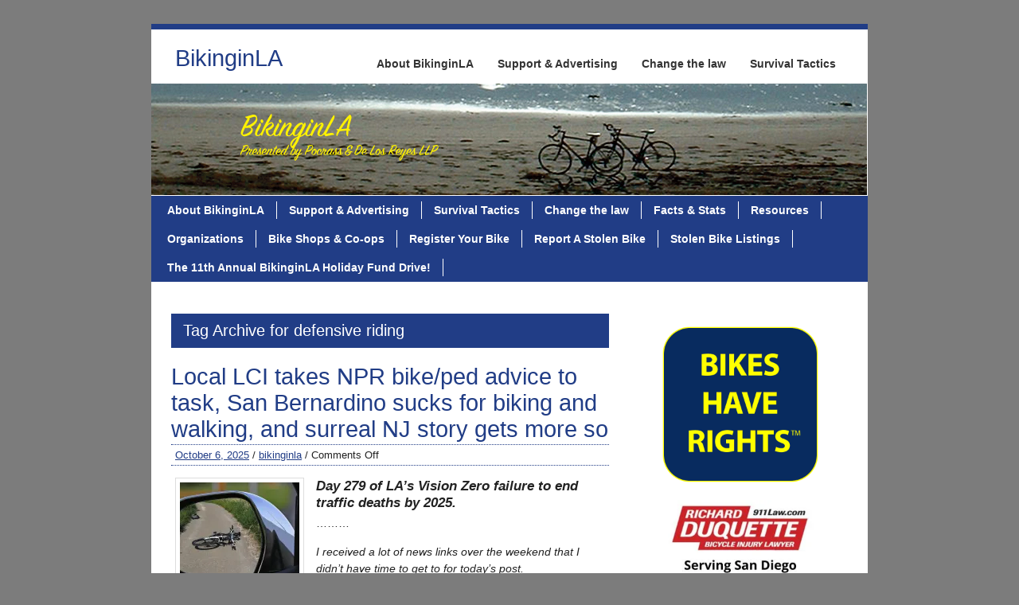

--- FILE ---
content_type: text/html; charset=UTF-8
request_url: https://bikinginla.com/tag/defensive-riding/
body_size: 69597
content:
<!DOCTYPE html><!-- HTML 5 -->
<html lang="en-US">

<head> <meta name="viewport" content="width=device-width, initial-scale=1">
	<meta http-equiv="Content-Type" content="text/html; charset=UTF-8" />
	<link rel="pingback" href="https://bikinginla.com/xmlrpc.php" />
	
	<title>defensive riding Archives - BikinginLA</title>

<meta name='robots' content='index, follow, max-image-preview:large, max-snippet:-1, max-video-preview:-1' />

	<!-- This site is optimized with the Yoast SEO plugin v26.7 - https://yoast.com/wordpress/plugins/seo/ -->
	<link rel="canonical" href="https://bikinginla.com/tag/defensive-riding/" />
	<link rel="next" href="https://bikinginla.com/tag/defensive-riding/page/2/" />
	<meta property="og:locale" content="en_US" />
	<meta property="og:type" content="article" />
	<meta property="og:title" content="defensive riding Archives - BikinginLA" />
	<meta property="og:url" content="https://bikinginla.com/tag/defensive-riding/" />
	<meta property="og:site_name" content="BikinginLA" />
	<meta name="twitter:card" content="summary_large_image" />
	<meta name="twitter:site" content="@bikinginla" />
	<script type="application/ld+json" class="yoast-schema-graph">{"@context":"https://schema.org","@graph":[{"@type":"CollectionPage","@id":"https://bikinginla.com/tag/defensive-riding/","url":"https://bikinginla.com/tag/defensive-riding/","name":"defensive riding Archives - BikinginLA","isPartOf":{"@id":"https://bikinginla.com/#website"},"primaryImageOfPage":{"@id":"https://bikinginla.com/tag/defensive-riding/#primaryimage"},"image":{"@id":"https://bikinginla.com/tag/defensive-riding/#primaryimage"},"thumbnailUrl":"https://i0.wp.com/bikinginla.com/wp-content/uploads/2022/01/accident-ga1375593c_1920.jpg?fit=1920%2C1250&ssl=1","breadcrumb":{"@id":"https://bikinginla.com/tag/defensive-riding/#breadcrumb"},"inLanguage":"en-US"},{"@type":"ImageObject","inLanguage":"en-US","@id":"https://bikinginla.com/tag/defensive-riding/#primaryimage","url":"https://i0.wp.com/bikinginla.com/wp-content/uploads/2022/01/accident-ga1375593c_1920.jpg?fit=1920%2C1250&ssl=1","contentUrl":"https://i0.wp.com/bikinginla.com/wp-content/uploads/2022/01/accident-ga1375593c_1920.jpg?fit=1920%2C1250&ssl=1","width":1920,"height":1250},{"@type":"BreadcrumbList","@id":"https://bikinginla.com/tag/defensive-riding/#breadcrumb","itemListElement":[{"@type":"ListItem","position":1,"name":"Home","item":"https://bikinginla.com/"},{"@type":"ListItem","position":2,"name":"defensive riding"}]},{"@type":"WebSite","@id":"https://bikinginla.com/#website","url":"https://bikinginla.com/","name":"BikinginLA","description":"SoCal&#039;s leading source for bike news, from around the corner. Or around the world.","potentialAction":[{"@type":"SearchAction","target":{"@type":"EntryPoint","urlTemplate":"https://bikinginla.com/?s={search_term_string}"},"query-input":{"@type":"PropertyValueSpecification","valueRequired":true,"valueName":"search_term_string"}}],"inLanguage":"en-US"}]}</script>
	<!-- / Yoast SEO plugin. -->


<link rel='dns-prefetch' href='//secure.gravatar.com' />
<link rel='dns-prefetch' href='//platform-api.sharethis.com' />
<link rel='dns-prefetch' href='//stats.wp.com' />
<link rel='dns-prefetch' href='//fonts.googleapis.com' />
<link rel='dns-prefetch' href='//v0.wordpress.com' />
<link rel='dns-prefetch' href='//widgets.wp.com' />
<link rel='dns-prefetch' href='//s0.wp.com' />
<link rel='dns-prefetch' href='//0.gravatar.com' />
<link rel='dns-prefetch' href='//1.gravatar.com' />
<link rel='dns-prefetch' href='//2.gravatar.com' />
<link rel='preconnect' href='//i0.wp.com' />
<link rel='preconnect' href='//c0.wp.com' />
<link href='//hb.wpmucdn.com' rel='preconnect' />
<link href='http://fonts.googleapis.com' rel='preconnect' />
<link href='//fonts.gstatic.com' crossorigin='' rel='preconnect' />
<link rel="alternate" type="application/rss+xml" title="BikinginLA &raquo; Feed" href="https://bikinginla.com/feed/" />
<link rel="alternate" type="application/rss+xml" title="BikinginLA &raquo; Comments Feed" href="https://bikinginla.com/comments/feed/" />
<link rel="alternate" type="application/rss+xml" title="BikinginLA &raquo; defensive riding Tag Feed" href="https://bikinginla.com/tag/defensive-riding/feed/" />
<style id='wp-img-auto-sizes-contain-inline-css' type='text/css'>
img:is([sizes=auto i],[sizes^="auto," i]){contain-intrinsic-size:3000px 1500px}
/*# sourceURL=wp-img-auto-sizes-contain-inline-css */
</style>
<style id='wp-emoji-styles-inline-css' type='text/css'>

	img.wp-smiley, img.emoji {
		display: inline !important;
		border: none !important;
		box-shadow: none !important;
		height: 1em !important;
		width: 1em !important;
		margin: 0 0.07em !important;
		vertical-align: -0.1em !important;
		background: none !important;
		padding: 0 !important;
	}
/*# sourceURL=wp-emoji-styles-inline-css */
</style>
<style id='wp-block-library-inline-css' type='text/css'>
:root{--wp-block-synced-color:#7a00df;--wp-block-synced-color--rgb:122,0,223;--wp-bound-block-color:var(--wp-block-synced-color);--wp-editor-canvas-background:#ddd;--wp-admin-theme-color:#007cba;--wp-admin-theme-color--rgb:0,124,186;--wp-admin-theme-color-darker-10:#006ba1;--wp-admin-theme-color-darker-10--rgb:0,107,160.5;--wp-admin-theme-color-darker-20:#005a87;--wp-admin-theme-color-darker-20--rgb:0,90,135;--wp-admin-border-width-focus:2px}@media (min-resolution:192dpi){:root{--wp-admin-border-width-focus:1.5px}}.wp-element-button{cursor:pointer}:root .has-very-light-gray-background-color{background-color:#eee}:root .has-very-dark-gray-background-color{background-color:#313131}:root .has-very-light-gray-color{color:#eee}:root .has-very-dark-gray-color{color:#313131}:root .has-vivid-green-cyan-to-vivid-cyan-blue-gradient-background{background:linear-gradient(135deg,#00d084,#0693e3)}:root .has-purple-crush-gradient-background{background:linear-gradient(135deg,#34e2e4,#4721fb 50%,#ab1dfe)}:root .has-hazy-dawn-gradient-background{background:linear-gradient(135deg,#faaca8,#dad0ec)}:root .has-subdued-olive-gradient-background{background:linear-gradient(135deg,#fafae1,#67a671)}:root .has-atomic-cream-gradient-background{background:linear-gradient(135deg,#fdd79a,#004a59)}:root .has-nightshade-gradient-background{background:linear-gradient(135deg,#330968,#31cdcf)}:root .has-midnight-gradient-background{background:linear-gradient(135deg,#020381,#2874fc)}:root{--wp--preset--font-size--normal:16px;--wp--preset--font-size--huge:42px}.has-regular-font-size{font-size:1em}.has-larger-font-size{font-size:2.625em}.has-normal-font-size{font-size:var(--wp--preset--font-size--normal)}.has-huge-font-size{font-size:var(--wp--preset--font-size--huge)}.has-text-align-center{text-align:center}.has-text-align-left{text-align:left}.has-text-align-right{text-align:right}.has-fit-text{white-space:nowrap!important}#end-resizable-editor-section{display:none}.aligncenter{clear:both}.items-justified-left{justify-content:flex-start}.items-justified-center{justify-content:center}.items-justified-right{justify-content:flex-end}.items-justified-space-between{justify-content:space-between}.screen-reader-text{border:0;clip-path:inset(50%);height:1px;margin:-1px;overflow:hidden;padding:0;position:absolute;width:1px;word-wrap:normal!important}.screen-reader-text:focus{background-color:#ddd;clip-path:none;color:#444;display:block;font-size:1em;height:auto;left:5px;line-height:normal;padding:15px 23px 14px;text-decoration:none;top:5px;width:auto;z-index:100000}html :where(.has-border-color){border-style:solid}html :where([style*=border-top-color]){border-top-style:solid}html :where([style*=border-right-color]){border-right-style:solid}html :where([style*=border-bottom-color]){border-bottom-style:solid}html :where([style*=border-left-color]){border-left-style:solid}html :where([style*=border-width]){border-style:solid}html :where([style*=border-top-width]){border-top-style:solid}html :where([style*=border-right-width]){border-right-style:solid}html :where([style*=border-bottom-width]){border-bottom-style:solid}html :where([style*=border-left-width]){border-left-style:solid}html :where(img[class*=wp-image-]){height:auto;max-width:100%}:where(figure){margin:0 0 1em}html :where(.is-position-sticky){--wp-admin--admin-bar--position-offset:var(--wp-admin--admin-bar--height,0px)}@media screen and (max-width:600px){html :where(.is-position-sticky){--wp-admin--admin-bar--position-offset:0px}}

/*# sourceURL=wp-block-library-inline-css */
</style><style id='wp-block-image-inline-css' type='text/css'>
.wp-block-image>a,.wp-block-image>figure>a{display:inline-block}.wp-block-image img{box-sizing:border-box;height:auto;max-width:100%;vertical-align:bottom}@media not (prefers-reduced-motion){.wp-block-image img.hide{visibility:hidden}.wp-block-image img.show{animation:show-content-image .4s}}.wp-block-image[style*=border-radius] img,.wp-block-image[style*=border-radius]>a{border-radius:inherit}.wp-block-image.has-custom-border img{box-sizing:border-box}.wp-block-image.aligncenter{text-align:center}.wp-block-image.alignfull>a,.wp-block-image.alignwide>a{width:100%}.wp-block-image.alignfull img,.wp-block-image.alignwide img{height:auto;width:100%}.wp-block-image .aligncenter,.wp-block-image .alignleft,.wp-block-image .alignright,.wp-block-image.aligncenter,.wp-block-image.alignleft,.wp-block-image.alignright{display:table}.wp-block-image .aligncenter>figcaption,.wp-block-image .alignleft>figcaption,.wp-block-image .alignright>figcaption,.wp-block-image.aligncenter>figcaption,.wp-block-image.alignleft>figcaption,.wp-block-image.alignright>figcaption{caption-side:bottom;display:table-caption}.wp-block-image .alignleft{float:left;margin:.5em 1em .5em 0}.wp-block-image .alignright{float:right;margin:.5em 0 .5em 1em}.wp-block-image .aligncenter{margin-left:auto;margin-right:auto}.wp-block-image :where(figcaption){margin-bottom:1em;margin-top:.5em}.wp-block-image.is-style-circle-mask img{border-radius:9999px}@supports ((-webkit-mask-image:none) or (mask-image:none)) or (-webkit-mask-image:none){.wp-block-image.is-style-circle-mask img{border-radius:0;-webkit-mask-image:url('data:image/svg+xml;utf8,<svg viewBox="0 0 100 100" xmlns="http://www.w3.org/2000/svg"><circle cx="50" cy="50" r="50"/></svg>');mask-image:url('data:image/svg+xml;utf8,<svg viewBox="0 0 100 100" xmlns="http://www.w3.org/2000/svg"><circle cx="50" cy="50" r="50"/></svg>');mask-mode:alpha;-webkit-mask-position:center;mask-position:center;-webkit-mask-repeat:no-repeat;mask-repeat:no-repeat;-webkit-mask-size:contain;mask-size:contain}}:root :where(.wp-block-image.is-style-rounded img,.wp-block-image .is-style-rounded img){border-radius:9999px}.wp-block-image figure{margin:0}.wp-lightbox-container{display:flex;flex-direction:column;position:relative}.wp-lightbox-container img{cursor:zoom-in}.wp-lightbox-container img:hover+button{opacity:1}.wp-lightbox-container button{align-items:center;backdrop-filter:blur(16px) saturate(180%);background-color:#5a5a5a40;border:none;border-radius:4px;cursor:zoom-in;display:flex;height:20px;justify-content:center;opacity:0;padding:0;position:absolute;right:16px;text-align:center;top:16px;width:20px;z-index:100}@media not (prefers-reduced-motion){.wp-lightbox-container button{transition:opacity .2s ease}}.wp-lightbox-container button:focus-visible{outline:3px auto #5a5a5a40;outline:3px auto -webkit-focus-ring-color;outline-offset:3px}.wp-lightbox-container button:hover{cursor:pointer;opacity:1}.wp-lightbox-container button:focus{opacity:1}.wp-lightbox-container button:focus,.wp-lightbox-container button:hover,.wp-lightbox-container button:not(:hover):not(:active):not(.has-background){background-color:#5a5a5a40;border:none}.wp-lightbox-overlay{box-sizing:border-box;cursor:zoom-out;height:100vh;left:0;overflow:hidden;position:fixed;top:0;visibility:hidden;width:100%;z-index:100000}.wp-lightbox-overlay .close-button{align-items:center;cursor:pointer;display:flex;justify-content:center;min-height:40px;min-width:40px;padding:0;position:absolute;right:calc(env(safe-area-inset-right) + 16px);top:calc(env(safe-area-inset-top) + 16px);z-index:5000000}.wp-lightbox-overlay .close-button:focus,.wp-lightbox-overlay .close-button:hover,.wp-lightbox-overlay .close-button:not(:hover):not(:active):not(.has-background){background:none;border:none}.wp-lightbox-overlay .lightbox-image-container{height:var(--wp--lightbox-container-height);left:50%;overflow:hidden;position:absolute;top:50%;transform:translate(-50%,-50%);transform-origin:top left;width:var(--wp--lightbox-container-width);z-index:9999999999}.wp-lightbox-overlay .wp-block-image{align-items:center;box-sizing:border-box;display:flex;height:100%;justify-content:center;margin:0;position:relative;transform-origin:0 0;width:100%;z-index:3000000}.wp-lightbox-overlay .wp-block-image img{height:var(--wp--lightbox-image-height);min-height:var(--wp--lightbox-image-height);min-width:var(--wp--lightbox-image-width);width:var(--wp--lightbox-image-width)}.wp-lightbox-overlay .wp-block-image figcaption{display:none}.wp-lightbox-overlay button{background:none;border:none}.wp-lightbox-overlay .scrim{background-color:#fff;height:100%;opacity:.9;position:absolute;width:100%;z-index:2000000}.wp-lightbox-overlay.active{visibility:visible}@media not (prefers-reduced-motion){.wp-lightbox-overlay.active{animation:turn-on-visibility .25s both}.wp-lightbox-overlay.active img{animation:turn-on-visibility .35s both}.wp-lightbox-overlay.show-closing-animation:not(.active){animation:turn-off-visibility .35s both}.wp-lightbox-overlay.show-closing-animation:not(.active) img{animation:turn-off-visibility .25s both}.wp-lightbox-overlay.zoom.active{animation:none;opacity:1;visibility:visible}.wp-lightbox-overlay.zoom.active .lightbox-image-container{animation:lightbox-zoom-in .4s}.wp-lightbox-overlay.zoom.active .lightbox-image-container img{animation:none}.wp-lightbox-overlay.zoom.active .scrim{animation:turn-on-visibility .4s forwards}.wp-lightbox-overlay.zoom.show-closing-animation:not(.active){animation:none}.wp-lightbox-overlay.zoom.show-closing-animation:not(.active) .lightbox-image-container{animation:lightbox-zoom-out .4s}.wp-lightbox-overlay.zoom.show-closing-animation:not(.active) .lightbox-image-container img{animation:none}.wp-lightbox-overlay.zoom.show-closing-animation:not(.active) .scrim{animation:turn-off-visibility .4s forwards}}@keyframes show-content-image{0%{visibility:hidden}99%{visibility:hidden}to{visibility:visible}}@keyframes turn-on-visibility{0%{opacity:0}to{opacity:1}}@keyframes turn-off-visibility{0%{opacity:1;visibility:visible}99%{opacity:0;visibility:visible}to{opacity:0;visibility:hidden}}@keyframes lightbox-zoom-in{0%{transform:translate(calc((-100vw + var(--wp--lightbox-scrollbar-width))/2 + var(--wp--lightbox-initial-left-position)),calc(-50vh + var(--wp--lightbox-initial-top-position))) scale(var(--wp--lightbox-scale))}to{transform:translate(-50%,-50%) scale(1)}}@keyframes lightbox-zoom-out{0%{transform:translate(-50%,-50%) scale(1);visibility:visible}99%{visibility:visible}to{transform:translate(calc((-100vw + var(--wp--lightbox-scrollbar-width))/2 + var(--wp--lightbox-initial-left-position)),calc(-50vh + var(--wp--lightbox-initial-top-position))) scale(var(--wp--lightbox-scale));visibility:hidden}}
/*# sourceURL=https://c0.wp.com/c/6.9/wp-includes/blocks/image/style.min.css */
</style>
<style id='global-styles-inline-css' type='text/css'>
:root{--wp--preset--aspect-ratio--square: 1;--wp--preset--aspect-ratio--4-3: 4/3;--wp--preset--aspect-ratio--3-4: 3/4;--wp--preset--aspect-ratio--3-2: 3/2;--wp--preset--aspect-ratio--2-3: 2/3;--wp--preset--aspect-ratio--16-9: 16/9;--wp--preset--aspect-ratio--9-16: 9/16;--wp--preset--color--black: #000000;--wp--preset--color--cyan-bluish-gray: #abb8c3;--wp--preset--color--white: #ffffff;--wp--preset--color--pale-pink: #f78da7;--wp--preset--color--vivid-red: #cf2e2e;--wp--preset--color--luminous-vivid-orange: #ff6900;--wp--preset--color--luminous-vivid-amber: #fcb900;--wp--preset--color--light-green-cyan: #7bdcb5;--wp--preset--color--vivid-green-cyan: #00d084;--wp--preset--color--pale-cyan-blue: #8ed1fc;--wp--preset--color--vivid-cyan-blue: #0693e3;--wp--preset--color--vivid-purple: #9b51e0;--wp--preset--gradient--vivid-cyan-blue-to-vivid-purple: linear-gradient(135deg,rgb(6,147,227) 0%,rgb(155,81,224) 100%);--wp--preset--gradient--light-green-cyan-to-vivid-green-cyan: linear-gradient(135deg,rgb(122,220,180) 0%,rgb(0,208,130) 100%);--wp--preset--gradient--luminous-vivid-amber-to-luminous-vivid-orange: linear-gradient(135deg,rgb(252,185,0) 0%,rgb(255,105,0) 100%);--wp--preset--gradient--luminous-vivid-orange-to-vivid-red: linear-gradient(135deg,rgb(255,105,0) 0%,rgb(207,46,46) 100%);--wp--preset--gradient--very-light-gray-to-cyan-bluish-gray: linear-gradient(135deg,rgb(238,238,238) 0%,rgb(169,184,195) 100%);--wp--preset--gradient--cool-to-warm-spectrum: linear-gradient(135deg,rgb(74,234,220) 0%,rgb(151,120,209) 20%,rgb(207,42,186) 40%,rgb(238,44,130) 60%,rgb(251,105,98) 80%,rgb(254,248,76) 100%);--wp--preset--gradient--blush-light-purple: linear-gradient(135deg,rgb(255,206,236) 0%,rgb(152,150,240) 100%);--wp--preset--gradient--blush-bordeaux: linear-gradient(135deg,rgb(254,205,165) 0%,rgb(254,45,45) 50%,rgb(107,0,62) 100%);--wp--preset--gradient--luminous-dusk: linear-gradient(135deg,rgb(255,203,112) 0%,rgb(199,81,192) 50%,rgb(65,88,208) 100%);--wp--preset--gradient--pale-ocean: linear-gradient(135deg,rgb(255,245,203) 0%,rgb(182,227,212) 50%,rgb(51,167,181) 100%);--wp--preset--gradient--electric-grass: linear-gradient(135deg,rgb(202,248,128) 0%,rgb(113,206,126) 100%);--wp--preset--gradient--midnight: linear-gradient(135deg,rgb(2,3,129) 0%,rgb(40,116,252) 100%);--wp--preset--font-size--small: 13px;--wp--preset--font-size--medium: 20px;--wp--preset--font-size--large: 36px;--wp--preset--font-size--x-large: 42px;--wp--preset--spacing--20: 0.44rem;--wp--preset--spacing--30: 0.67rem;--wp--preset--spacing--40: 1rem;--wp--preset--spacing--50: 1.5rem;--wp--preset--spacing--60: 2.25rem;--wp--preset--spacing--70: 3.38rem;--wp--preset--spacing--80: 5.06rem;--wp--preset--shadow--natural: 6px 6px 9px rgba(0, 0, 0, 0.2);--wp--preset--shadow--deep: 12px 12px 50px rgba(0, 0, 0, 0.4);--wp--preset--shadow--sharp: 6px 6px 0px rgba(0, 0, 0, 0.2);--wp--preset--shadow--outlined: 6px 6px 0px -3px rgb(255, 255, 255), 6px 6px rgb(0, 0, 0);--wp--preset--shadow--crisp: 6px 6px 0px rgb(0, 0, 0);}:where(.is-layout-flex){gap: 0.5em;}:where(.is-layout-grid){gap: 0.5em;}body .is-layout-flex{display: flex;}.is-layout-flex{flex-wrap: wrap;align-items: center;}.is-layout-flex > :is(*, div){margin: 0;}body .is-layout-grid{display: grid;}.is-layout-grid > :is(*, div){margin: 0;}:where(.wp-block-columns.is-layout-flex){gap: 2em;}:where(.wp-block-columns.is-layout-grid){gap: 2em;}:where(.wp-block-post-template.is-layout-flex){gap: 1.25em;}:where(.wp-block-post-template.is-layout-grid){gap: 1.25em;}.has-black-color{color: var(--wp--preset--color--black) !important;}.has-cyan-bluish-gray-color{color: var(--wp--preset--color--cyan-bluish-gray) !important;}.has-white-color{color: var(--wp--preset--color--white) !important;}.has-pale-pink-color{color: var(--wp--preset--color--pale-pink) !important;}.has-vivid-red-color{color: var(--wp--preset--color--vivid-red) !important;}.has-luminous-vivid-orange-color{color: var(--wp--preset--color--luminous-vivid-orange) !important;}.has-luminous-vivid-amber-color{color: var(--wp--preset--color--luminous-vivid-amber) !important;}.has-light-green-cyan-color{color: var(--wp--preset--color--light-green-cyan) !important;}.has-vivid-green-cyan-color{color: var(--wp--preset--color--vivid-green-cyan) !important;}.has-pale-cyan-blue-color{color: var(--wp--preset--color--pale-cyan-blue) !important;}.has-vivid-cyan-blue-color{color: var(--wp--preset--color--vivid-cyan-blue) !important;}.has-vivid-purple-color{color: var(--wp--preset--color--vivid-purple) !important;}.has-black-background-color{background-color: var(--wp--preset--color--black) !important;}.has-cyan-bluish-gray-background-color{background-color: var(--wp--preset--color--cyan-bluish-gray) !important;}.has-white-background-color{background-color: var(--wp--preset--color--white) !important;}.has-pale-pink-background-color{background-color: var(--wp--preset--color--pale-pink) !important;}.has-vivid-red-background-color{background-color: var(--wp--preset--color--vivid-red) !important;}.has-luminous-vivid-orange-background-color{background-color: var(--wp--preset--color--luminous-vivid-orange) !important;}.has-luminous-vivid-amber-background-color{background-color: var(--wp--preset--color--luminous-vivid-amber) !important;}.has-light-green-cyan-background-color{background-color: var(--wp--preset--color--light-green-cyan) !important;}.has-vivid-green-cyan-background-color{background-color: var(--wp--preset--color--vivid-green-cyan) !important;}.has-pale-cyan-blue-background-color{background-color: var(--wp--preset--color--pale-cyan-blue) !important;}.has-vivid-cyan-blue-background-color{background-color: var(--wp--preset--color--vivid-cyan-blue) !important;}.has-vivid-purple-background-color{background-color: var(--wp--preset--color--vivid-purple) !important;}.has-black-border-color{border-color: var(--wp--preset--color--black) !important;}.has-cyan-bluish-gray-border-color{border-color: var(--wp--preset--color--cyan-bluish-gray) !important;}.has-white-border-color{border-color: var(--wp--preset--color--white) !important;}.has-pale-pink-border-color{border-color: var(--wp--preset--color--pale-pink) !important;}.has-vivid-red-border-color{border-color: var(--wp--preset--color--vivid-red) !important;}.has-luminous-vivid-orange-border-color{border-color: var(--wp--preset--color--luminous-vivid-orange) !important;}.has-luminous-vivid-amber-border-color{border-color: var(--wp--preset--color--luminous-vivid-amber) !important;}.has-light-green-cyan-border-color{border-color: var(--wp--preset--color--light-green-cyan) !important;}.has-vivid-green-cyan-border-color{border-color: var(--wp--preset--color--vivid-green-cyan) !important;}.has-pale-cyan-blue-border-color{border-color: var(--wp--preset--color--pale-cyan-blue) !important;}.has-vivid-cyan-blue-border-color{border-color: var(--wp--preset--color--vivid-cyan-blue) !important;}.has-vivid-purple-border-color{border-color: var(--wp--preset--color--vivid-purple) !important;}.has-vivid-cyan-blue-to-vivid-purple-gradient-background{background: var(--wp--preset--gradient--vivid-cyan-blue-to-vivid-purple) !important;}.has-light-green-cyan-to-vivid-green-cyan-gradient-background{background: var(--wp--preset--gradient--light-green-cyan-to-vivid-green-cyan) !important;}.has-luminous-vivid-amber-to-luminous-vivid-orange-gradient-background{background: var(--wp--preset--gradient--luminous-vivid-amber-to-luminous-vivid-orange) !important;}.has-luminous-vivid-orange-to-vivid-red-gradient-background{background: var(--wp--preset--gradient--luminous-vivid-orange-to-vivid-red) !important;}.has-very-light-gray-to-cyan-bluish-gray-gradient-background{background: var(--wp--preset--gradient--very-light-gray-to-cyan-bluish-gray) !important;}.has-cool-to-warm-spectrum-gradient-background{background: var(--wp--preset--gradient--cool-to-warm-spectrum) !important;}.has-blush-light-purple-gradient-background{background: var(--wp--preset--gradient--blush-light-purple) !important;}.has-blush-bordeaux-gradient-background{background: var(--wp--preset--gradient--blush-bordeaux) !important;}.has-luminous-dusk-gradient-background{background: var(--wp--preset--gradient--luminous-dusk) !important;}.has-pale-ocean-gradient-background{background: var(--wp--preset--gradient--pale-ocean) !important;}.has-electric-grass-gradient-background{background: var(--wp--preset--gradient--electric-grass) !important;}.has-midnight-gradient-background{background: var(--wp--preset--gradient--midnight) !important;}.has-small-font-size{font-size: var(--wp--preset--font-size--small) !important;}.has-medium-font-size{font-size: var(--wp--preset--font-size--medium) !important;}.has-large-font-size{font-size: var(--wp--preset--font-size--large) !important;}.has-x-large-font-size{font-size: var(--wp--preset--font-size--x-large) !important;}
/*# sourceURL=global-styles-inline-css */
</style>

<style id='classic-theme-styles-inline-css' type='text/css'>
/*! This file is auto-generated */
.wp-block-button__link{color:#fff;background-color:#32373c;border-radius:9999px;box-shadow:none;text-decoration:none;padding:calc(.667em + 2px) calc(1.333em + 2px);font-size:1.125em}.wp-block-file__button{background:#32373c;color:#fff;text-decoration:none}
/*# sourceURL=/wp-includes/css/classic-themes.min.css */
</style>
<link rel='stylesheet' id='twenty20-css' href='https://bikinginla.com/wp-content/plugins/twenty20/assets/css/twenty20.css?ver=2.0.4' type='text/css' media='all' />
<link rel='stylesheet' id='bike-index-sync-datatables-styles-css' href='https://bikinginla.com/wp-content/plugins/bikeindex/public/assets/datatables/css/jquery.dataTables.min.css?ver=1.2.0' type='text/css' media='all' />
<link rel='stylesheet' id='bike-index-sync-plugin-styles-css' href='https://bikinginla.com/wp-content/plugins/bikeindex/public/assets/css/public.css?ver=1.2.0' type='text/css' media='all' />
<link rel='stylesheet' id='zeeBusiness_stylesheet-css' href='https://bikinginla.com/wp-content/themes/zeebusiness/style.css?ver=6.9' type='text/css' media='all' />
<link rel='stylesheet' id='jetpack_likes-css' href='https://c0.wp.com/p/jetpack/15.4/modules/likes/style.css' type='text/css' media='all' />
<link rel='stylesheet' id='zeeBusiness_colorscheme-css' href='https://bikinginla.com/wp-content/themes/zeebusiness/includes/css/colorschemes/darkblue.css?ver=6.9' type='text/css' media='all' />
<link rel='stylesheet' id='themezee_default_font-css' href='http://fonts.googleapis.com/css?family=Nobile&#038;ver=6.9' type='text/css' media='all' />
<link rel='stylesheet' id='jetpack-subscriptions-css' href='https://c0.wp.com/p/jetpack/15.4/_inc/build/subscriptions/subscriptions.min.css' type='text/css' media='all' />
<link rel='stylesheet' id='sharedaddy-css' href='https://c0.wp.com/p/jetpack/15.4/modules/sharedaddy/sharing.css' type='text/css' media='all' />
<link rel='stylesheet' id='social-logos-css' href='https://c0.wp.com/p/jetpack/15.4/_inc/social-logos/social-logos.min.css' type='text/css' media='all' />
<script type="text/javascript" src="https://c0.wp.com/c/6.9/wp-includes/js/jquery/jquery.min.js" id="jquery-core-js"></script>
<script type="text/javascript" src="https://c0.wp.com/c/6.9/wp-includes/js/jquery/jquery-migrate.min.js" id="jquery-migrate-js"></script>
<script type="text/javascript" src="https://bikinginla.com/wp-content/plugins/bikeindex/public/assets/datatables/js/jquery.dataTables.min.js?ver=1.2.0" id="bike-index-sync-datatables-script-js"></script>
<script type="text/javascript" src="https://bikinginla.com/wp-content/plugins/bikeindex/public/assets/js/public.js?ver=1.2.0" id="bike-index-sync-public-script-js"></script>
<script type="text/javascript" src="https://bikinginla.com/wp-content/themes/zeebusiness/includes/js/jquery.cycle.all.min.js?ver=6.9" id="zee_jquery-cycle-js"></script>
<script type="text/javascript" src="//platform-api.sharethis.com/js/sharethis.js#source=googleanalytics-wordpress#product=ga&amp;property=5ee1c2b4ba75c600129fb14a" id="googleanalytics-platform-sharethis-js"></script>
<link rel="https://api.w.org/" href="https://bikinginla.com/wp-json/" /><link rel="alternate" title="JSON" type="application/json" href="https://bikinginla.com/wp-json/wp/v2/tags/756" /><link rel="EditURI" type="application/rsd+xml" title="RSD" href="https://bikinginla.com/xmlrpc.php?rsd" />
<meta name="generator" content="WordPress 6.9" />
	<style>img#wpstats{display:none}</style>
		<script type="text/javascript">
				//<![CDATA[
					jQuery(document).ready(function($) {
						$('#nav ul').css({display: 'none'}); // Opera Fix
						$('#nav li').hover(function(){
							$(this).find('ul:first').css({visibility: 'visible',display: 'none'}).slideDown(350);
						},function(){
							$(this).find('ul:first').css({visibility: 'hidden'});
						});
						
						$('#topnav ul').css({display: 'none'}); // Opera Fix
						$('#topnav li').hover(function(){
							$(this).find('ul:first').css({visibility: 'visible',display: 'none'}).slideDown(350);
						},function(){
							$(this).find('ul:first').css({visibility: 'hidden'});
						});
					});
				//]]>
				</script><style type="text/css"></style><style type="text/css">.recentcomments a{display:inline !important;padding:0 !important;margin:0 !important;}</style><style type="text/css" id="custom-background-css">
body.custom-background { background-color: #7c7c7c; }
</style>
	<link rel="icon" href="https://i0.wp.com/bikinginla.com/wp-content/uploads/2025/03/cropped-Bike-Fist-large.png?fit=32%2C32&#038;ssl=1" sizes="32x32" />
<link rel="icon" href="https://i0.wp.com/bikinginla.com/wp-content/uploads/2025/03/cropped-Bike-Fist-large.png?fit=192%2C192&#038;ssl=1" sizes="192x192" />
<link rel="apple-touch-icon" href="https://i0.wp.com/bikinginla.com/wp-content/uploads/2025/03/cropped-Bike-Fist-large.png?fit=180%2C180&#038;ssl=1" />
<meta name="msapplication-TileImage" content="https://i0.wp.com/bikinginla.com/wp-content/uploads/2025/03/cropped-Bike-Fist-large.png?fit=270%2C270&#038;ssl=1" />
</head>

<body class="archive tag tag-defensive-riding tag-756 custom-background wp-theme-zeebusiness">

<div id="wrapper">

		<div id="header">

		<div id="head">
			<div id="logo">
									<a href="https://bikinginla.com/"><h1>BikinginLA</h1></a>
							</div>
			<div id="topnavi">
				<ul id="topnav" class="menu"><li id="menu-item-16915" class="menu-item menu-item-type-post_type menu-item-object-page menu-item-16915"><a href="https://bikinginla.com/about/">About BikinginLA</a></li>
<li id="menu-item-16912" class="menu-item menu-item-type-post_type menu-item-object-page menu-item-16912"><a href="https://bikinginla.com/donate/">Support &#038; Advertising</a></li>
<li id="menu-item-16913" class="menu-item menu-item-type-post_type menu-item-object-page menu-item-16913"><a href="https://bikinginla.com/change-the-law-change-the-world/">Change the law</a></li>
<li id="menu-item-16914" class="menu-item menu-item-type-post_type menu-item-object-page menu-item-16914"><a href="https://bikinginla.com/survival-tactics-for-the-urban-cyclist/">Survival Tactics</a></li>
</ul>			</div>
		</div>
	</div>
		
			<div id="custom_header">
			<img src="https://bikinginla.com/wp-content/uploads/2015/03/Revised-Blog-Header-3-31-15.jpg" />
		</div>
		
	<div id="navi">
		<ul id="nav" class="menu"><li id="menu-item-14756" class="menu-item menu-item-type-post_type menu-item-object-page menu-item-14756"><a href="https://bikinginla.com/about/">About BikinginLA</a></li>
<li id="menu-item-14755" class="menu-item menu-item-type-post_type menu-item-object-page menu-item-14755"><a href="https://bikinginla.com/donate/">Support &#038; Advertising</a></li>
<li id="menu-item-16793" class="menu-item menu-item-type-post_type menu-item-object-page menu-item-16793"><a href="https://bikinginla.com/survival-tactics-for-the-urban-cyclist/">Survival Tactics</a></li>
<li id="menu-item-16792" class="menu-item menu-item-type-post_type menu-item-object-page menu-item-16792"><a href="https://bikinginla.com/change-the-law-change-the-world/">Change the law</a></li>
<li id="menu-item-16791" class="menu-item menu-item-type-post_type menu-item-object-page menu-item-16791"><a href="https://bikinginla.com/facts-stats/">Facts &amp; Stats</a></li>
<li id="menu-item-14752" class="menu-item menu-item-type-post_type menu-item-object-page menu-item-14752"><a href="https://bikinginla.com/resources/">Resources</a></li>
<li id="menu-item-14753" class="menu-item menu-item-type-post_type menu-item-object-page menu-item-14753"><a href="https://bikinginla.com/organizations/">Organizations</a></li>
<li id="menu-item-14754" class="menu-item menu-item-type-post_type menu-item-object-page menu-item-14754"><a href="https://bikinginla.com/bike-shops-co-ops/">Bike Shops &#038; Co-ops</a></li>
<li id="menu-item-17058" class="menu-item menu-item-type-post_type menu-item-object-page menu-item-17058"><a href="https://bikinginla.com/register-your-bike/">Register Your Bike</a></li>
<li id="menu-item-17050" class="menu-item menu-item-type-post_type menu-item-object-page menu-item-17050"><a href="https://bikinginla.com/register-a-bike/">Report A Stolen Bike</a></li>
<li id="menu-item-17047" class="menu-item menu-item-type-post_type menu-item-object-page menu-item-17047"><a href="https://bikinginla.com/stolen-bike-listings/">Stolen Bike Listings</a></li>
<li id="menu-item-58013" class="menu-item menu-item-type-post_type menu-item-object-page menu-item-58013"><a href="https://bikinginla.com/the-10th-annual-bikinginla-holiday-fund-drive/">The 11th Annual BikinginLA Holiday Fund Drive!</a></li>
</ul>	</div>
	<div class="clear"></div>
	
	<div id="wrap">
	<div id="content">
		
		<h2 class="arh">Tag Archive for defensive riding</h2>
				
				
			<div id="post-60054" class="post-60054 post type-post status-publish format-standard has-post-thumbnail hentry category-morning-links tag-bicycle-safety tag-bicycling tag-colin-bogart tag-defensive-riding tag-defensive-walking tag-irvine tag-licensed-cycling-instructor tag-los-angeles tag-murder tag-new-jersey tag-npr tag-pasadena-complete-streets-coalition tag-san-bernardino tag-santa-clarita">
			
				<h2 class="post-title"><a href="https://bikinginla.com/2025/10/06/local-lci-takes-npr-bike-ped-advice-to-task-san-bernardino-sucks-for-biking-and-walking-and-surreal-nj-story-gets-more-so/" rel="bookmark">Local LCI takes NPR bike/ped advice to task, San Bernardino sucks for biking and walking, and surreal NJ story gets more so</a></h2>
				
				<div class="postmeta">	<a href="https://bikinginla.com/2025/10/06/local-lci-takes-npr-bike-ped-advice-to-task-san-bernardino-sucks-for-biking-and-walking-and-surreal-nj-story-gets-more-so/">October 6, 2025</a> / 
<a href="https://bikinginla.com/author/bikinginla/" title="Posts by bikinginla" rel="author">bikinginla</a> / <span>Comments Off<span class="screen-reader-text"> on Local LCI takes NPR bike/ped advice to task, San Bernardino sucks for biking and walking, and surreal NJ story gets more so</span></span></div>
				
				<div class="entry">
					<a href="https://bikinginla.com/2025/10/06/local-lci-takes-npr-bike-ped-advice-to-task-san-bernardino-sucks-for-biking-and-walking-and-surreal-nj-story-gets-more-so/" rel="bookmark"><img width="150" height="150" src="https://i0.wp.com/bikinginla.com/wp-content/uploads/2022/01/accident-ga1375593c_1920.jpg?resize=150%2C150&amp;ssl=1" class="alignleft wp-post-image" alt="" decoding="async" srcset="https://i0.wp.com/bikinginla.com/wp-content/uploads/2022/01/accident-ga1375593c_1920.jpg?resize=150%2C150&amp;ssl=1 150w, https://i0.wp.com/bikinginla.com/wp-content/uploads/2022/01/accident-ga1375593c_1920.jpg?zoom=2&amp;resize=150%2C150&amp;ssl=1 300w, https://i0.wp.com/bikinginla.com/wp-content/uploads/2022/01/accident-ga1375593c_1920.jpg?zoom=3&amp;resize=150%2C150&amp;ssl=1 450w" sizes="(max-width: 150px) 100vw, 150px" /></a>
					<h5><em style="font-weight: bold;"><strong>Day 279 of LA&#8217;s Vision Zero failure to end traffic deaths by 2025.</strong></em><span style="color: #ff0000; font-weight: bold;"> </span></h5>
<p>&#8230;&#8230;&#8230;</p>
<p><em>I received a lot of news links over the weekend that I didn&#8217;t have time to get to for today&#8217;s post. </em></p>
<p><em>So if you sent me something, don&#8217;t worry. I&#8217;ll try to catch up on everything tomorrow.</em></p>
<p>&#8230;&#8230;&#8230;</p>
<p>Longtime bike advocate, League Cycling Instructor, Pasadena Complete Streets Coalition member and NPR listener <a href="https://www.pasadenacsc.org/blog/letter-to-npr-life-kit" class="external" rel="nofollow">Colin Bogart gave the public radio network a piece of his mind</a>.</p>
<p>Something I&#8217;ve had to stop doing because I don&#8217;t have many pieces left these days.</p>
<p>Bogart addressed a <a href="https://www.npr.org/2025/09/25/nx-s1-5547076/safety-tips-bikers-cyclists-pedestrians" target="_blank" rel="noopener nofollow" class="external">Life Kit article</a> we touched on recently offering tips for bike and pedestrian safety, zeroing in on the problems with it much more effectively than I did.</p>
<p>Here&#8217;s just a portion of what he wrote.</p>
<blockquote>
<p class="">I&#8217;m sure your intent was good, but there is so much we don&#8217;t do in our country to protect vulnerable road users that a piece like yours becomes victim blaming.  The advice isn&#8217;t inherently bad (well, some of it is), but in the context of how poorly we as a country prevent crashes, it becomes ridiculous if you don&#8217;t address drivers directly.</p>
<p class="">You mentioned in your piece, &#8220;DON&#8217;T put yourself in danger just because you have the right of way. While drivers are responsible for driving safely, road safety is everyone&#8217;s responsibility.&#8221; I could pick apart every single recommendation you gave, but this is the worst part of your piece. No bicyclist can ride on the road, no pedestrian can cross a street, without the expectation that one&#8217;s right of way will be respected. To then say that road safety is everyone&#8217;s responsibility ignores the imbalance between vulnerable road users and motor vehicle drivers. My responsibility as a bicyclist is NOT the same as someone driving a two ton vehicle capable of high speed. It simply isn&#8217;t the same. The responsibility of the driver is far greater. And that&#8217;s why we are required to have a driver&#8217;s license and insurance to operate a motor vehicle and we&#8217;re not required to be licensed to ride a bike or walk. But it doesn&#8217;t end with a license or an insurance payment. It extends to behavior on the road and drivers should be held to a much higher standard than they currently are. We&#8217;ve lost sight of the inherent differences between drivers and vulnerable road users by stating that we&#8217;re all equally responsible. That statement also doesn&#8217;t take into account children, the elderly, or people with disabilities. There should be more onus placed on licensed drivers, simply because the act of driving a motor vehicle creates the greater risk in the first place.</p>
</blockquote>
<p>And yes, it&#8217;s worth clicking on the link to read the whole thing.</p>
<p>Preferably after reading the Life Kit piece, which seems pretty benign at first glance, until you give it a little more thought.</p>
<p>&#8230;&#8230;&#8230;</p>
<p>Congratulations to San Bernardino on being <a href="https://www.travelandtourworld.com/news/article/phoenix-joins-baton-rouge-tucson-san-bernardino-las-vegas-albuquerque-detroit-tampa-and-glendale-on-u-s-top-risk-cities-for-walkers-and-cyclists-while-new-york-city-irvine-boston-plano-and/" class="external" rel="nofollow">named the nation&#8217;s fifth most dangerous city for bike riders and pedestrians</a>, behind only Baton Rouge, Tucson, Las Vegas and Jacksonville, Florida.</p>
<p>On the other hand, Irvine and Santa Clarita deserve props for making the list of the top ten safest cities, led by New York and Boston.</p>
<p>Which will probably shock the hell out of New York bike riders.</p>
<p>&#8230;&#8230;&#8230;</p>
<p>We keep learning more about the <a href="https://nj1015.com/cranford-fatal-crash-update/" class="external" rel="nofollow">alleged intentional crash that killed two 17-year old girls riding an ebike</a> in Cranford, New Jersey, just 18 miles from New York City.</p>
<p>He was allegedly <a href="https://nypost.com/2025/10/03/us-news/suspected-nj-stalker-was-driving-70-mph-when-he-allegedly-killed-teens-on-e-bike-court-records/" class="external" rel="nofollow">driving 70 mph when he steered his car at the victims and slammed into them</a>, nearly three times the posted 15 mph speed limit.</p>
<p>Authorities have not named the suspect because he&#8217;s still a minor. But that didn&#8217;t stop CNN and other outlets, <a href="https://www.cnn.com/2025/10/04/us/cranford-nj-girls-killed-ebike" class="external" rel="nofollow">naming a 17-year old boy who received 15 separate traffic tickets</a> the afternoon of the crash, with details that line up with the accusations.</p>
<p><em>The New York Times</em> says <a href="https://www.nytimes.com/2025/10/03/nyregion/hit-and-run-deaths-girls-new-jersey.html?unlocked_article_code=1.rU8.gon1.qEs0L8F3UeJ0&amp;smid=url-share" class="external" rel="nofollow">things took a surreal turn the night of the crash</a> — as if the whole damn thing wasn&#8217;t surreal enough — when the alleged suspect broadcast live on YouTube.</p>
<blockquote><p>“What’s going on everybody?” he said breezily. “We’re back with another stream and this one is going to be a little different from the previous ones.”</p>
<p>A few minutes later, he started to explain: “In a neighboring town, unfortunately, two girls were killed in a hit-and-run crash,” he said. “There has been a lot of misinformation going on over the internet. But I will say this: I wish my sincerest condolences to those girls, lost in that tragic accident.” He then said that he was “not authorized to talk about the whole thing,” and moved on.</p></blockquote>
<p>No shit.</p>
<p>&#8230;&#8230;&#8230;</p>
<p>Gravel Bike California goes riding with current gravel world champ and Paris-Roubaix winner Mathieu Van Der Poel.</p>
<p>Lucky bastards.</p>
<p><iframe title="Panda&#039;s Ponies: Mathieu Van Der Poel rides Los Angeles" width="480" height="270" src="https://www.youtube.com/embed/RiDMAdTvXA8?feature=oembed" frameborder="0" allow="accelerometer; autoplay; clipboard-write; encrypted-media; gyroscope; picture-in-picture; web-share" referrerpolicy="strict-origin-when-cross-origin" allowfullscreen></iframe></p>
<p>&#8230;&#8230;&#8230;</p>
<h6>The war on cars may be a myth, but the war on bikes just keeps on rolling.</h6>
<p>Life is cheap in Ukraine, where a <a href="https://unn.ua/en/amp/the-mercedes-driver-who-beat-up-a-cyclist-was-taken-into-custody-for-30-days-without-the-right-to-bail" class="external" rel="nofollow">44-year old motorist was sentenced to a lousy 30 days behind bars</a> for <a href="https://mezha.net/eng/bukvy/kyiv-court-detains-mercedes-driver-for-assaulting-cyclist/" class="external" rel="nofollow">beating a Kyiv bicyclist unconscious</a>, after the rider complained about his parking in a bike lane. <em>Then again, they do have other things to worry about over there. </em></p>
<h6>But sometimes, it&#8217;s the people on two wheels behaving badly.</h6>
<p>A <a href="https://www.straitstimes.com/singapore/88-year-old-pedestrian-dies-after-accident-with-e-bike-in-hougang" class="external" rel="nofollow">Singapore man riding an ebike killed an 88-year old woman</a> by crashing into her as she walked in the street.</p>
<p>&#8230;&#8230;&#8230;</p>
<h6><strong>Local </strong></h6>
<p>Pasadena students are<a href="https://pasadenanow.com/main/students-encouraged-to-walk-bike-to-school-on-oct-8-for-national-walk-and-roll-to-school-day" class="external" rel="nofollow"> encouraged to walk, bike or roll to school on this Wednesday</a> for National Walk and Roll to School Day.</p>
<p>&nbsp;</p>
<h6><strong>State</strong></h6>
<p>A <a href="https://hoodline.com/2025/10/70-year-old-cyclist-sustains-serious-injuries-in-collision-with-pickup-truck-in-san-diego/" class="external" rel="nofollow">70-year old man suffered serious injuries when he allegedly turned left in front of a pickup driver</a> while riding his bike in San Diego&#8217;s Midway neighborhood.</p>
<p>A <a href="https://fox5sandiego.com/news/local-news/bicyclist-critically-injured-in-downtown-san-diego-collision-with-trolley/" class="external" rel="nofollow">San Diego bike rider reportedly suffered a compound leg fracture</a> when <a href="https://timesofsandiego.com/crime/2025/10/03/bicyclist-suffers-leg-fracture-downtown-trolley-crash/" class="external" rel="nofollow">he was struck by a light rail trolley</a> east of the Santa Fe Depot.</p>
<p>A <a href="https://www.vvdailypress.com/story/news/crime/2025/10/04/dui-suspected-after-13-year-old-bicyclist-struck-by-car-in-victorville/86526889007/" class="external" rel="nofollow">36-year old woman was busted for allegedly driving under the influence of both alcohol and drugs</a> for <a href="https://www.vvng.com/woman-arrested-on-suspicion-of-dui-after-striking-13-year-old-on-a-bike-in-victorville/" class="external" rel="nofollow">causing major injuries when she crashed into a 13-year old boy in Victorville</a>.</p>
<p>Nearly <a href="https://www.paloaltoonline.com/palo-alto/2025/10/05/hundreds-pedal-into-bike-palo-alto/" class="external" rel="nofollow">600 Palo Alto bicyclists rode to a local elementary school yesterday</a> to promote safe rides to school and a more bicycle-friendly city.</p>
<p>&nbsp;</p>
<h6><strong>National</strong></h6>
<p>A new 12-month randomized trial showed that <a href="https://www.prnewswire.com/news-releases/cycling-fast-to-slow-parkinsons-high-rate-exercise-regimen-results-in-lower-rate-of-motor-symptom-progression-302574030.html" class="external" rel="nofollow">fast bicycling can slow the progression of Parkinson&#8217;s disease</a>.</p>
<p>NPR <a href="https://www.npr.org/2025/10/04/nx-s1-5559340/retired-u-s-diplomat-george-kent-talks-about-his-cross-country-cycling-for-ukraine" class="external" rel="nofollow">talks with retired US Ambassador to Ukraine George Kent</a> about his cross-country bike ride to raise awareness and funds for the country&#8217;s war effort.</p>
<p>Police in Odessa, Texas<a href="https://www.newswest9.com/article/news/crime/suspect-allegedly-beats-man-with-crowbar-steals-mountain-bike-odessa/513-6b68e1e7-224d-4f0f-953f-2dc5aee4a5b3" class="external" rel="nofollow"> arrested a man for beating a bike rider with a crowbar to steal his mountain bike</a>.</p>
<p>Pittsburgh bike riders <a href="https://www.wpxi.com/news/local/bicycle-ride-honors-pittsburgh-born-fbi-agent-killed-duty-supports-fund-building-playgrounds/3247LEDWDBA2XN2LDMLQFR6HSA/" class="external" rel="nofollow">rode through the city to raise funds for local playgrounds</a> in honor of an FBI agent killed in the line of duty in 1994.</p>
<p>A Hornell, New York man known locally as The Bikeman was <a href="https://wellsvillesun.com/blog/2025/10/05/the-bikeman-rolls-hornells-larry-pelkey-announces-over-400-bikes-donated-this-year/" class="external" rel="nofollow">honored as the city&#8217;s citizen of the year for donating 400 refurbished bikes</a> so kids in need can ride; he&#8217;s donated 1,540 rebuilt bicycles over the past four years.</p>
<div class="css-1vkm6nb ehdk2mb0">
<p id="link-d8dae44" class="css-88wicj e1h9rw200" data-testid="headline"><em>The New York Times</em> says the <a href="https://www.nytimes.com/2025/10/04/nyregion/central-park-e-bikes-walking.html?unlocked_article_code=1.rU8.CqD9.4mE4AkDb1GPL&amp;smid=url-share" class="external" rel="nofollow">pedestrians, equestrians and ebike riders are competing for space in Central Park</a>, blaming the ebikers for making the park&#8217;s roadways &#8220;increasingly chaotic&#8221; as they move through at high speeds. <em>Yet they somehow illustrate the story by showing people riding their bikeshare ebikes rather sedately. </em></p>
<p data-testid="headline">The <a href="https://www.wflx.com/2025/10/03/14th-annual-witches-delray-beach-bike-ride-takes-flight-october-25/" class="external" rel="nofollow">witches are riding once again in Florida&#8217;s Delray Beach</a> at the end of this month.</p>
</div>
<p>&nbsp;</p>
<h6><strong>International</strong></h6>
<p>Results of a survey published in the journal <em>Human Reproduction</em> show that <a href="https://www.dailymail.co.uk/health/article-15163191/amp/soft-padded-bike-seats-brake-fatherhood-study.html" class="external" rel="nofollow">riding a bike with a padded saddle could reduce your chances of becoming a father,</a> showing up to a 25% lower chance of getting a partner pregnant; riding a hard road saddle didn&#8217;t appear to have any effect. <em>Which could cause a rush on padded bike seats among single straight men. </em></p>
<p><em>Cycling Weekly</em> says <a href="https://www.cyclingweekly.com/news/the-stress-free-way-to-deal-with-a-major-technical-issue-on-your-bike-is-to-ignore-it" class="external" rel="nofollow">sometimes you&#8217;re better off not knowing about damage to your bike</a>, suggesting willful ignorance for a stress-free ride, at least until something falls off or it stops working.</p>
<p><em>Cycling Weekly</em> also r<a href="https://www.cyclingweekly.com/group-tests/cycling-lights-buyers-guide-141811" class="external" rel="nofollow">ecommends the best front and rear bike lights</a>.</p>
<p><em>Momentum</em> recommends &#8220;<a href="https://momentummag.com/20-under-the-radar-cycling-routes/" class="external" rel="nofollow">20 of the best under-the-radar cycling routes on the planet</a>.&#8221; <em>Because bicycling routes off the planet are just too hard to get to</em>.</p>
<p>Bicycling and motorists groups each <a href="https://www.thisisoxfordshire.co.uk/news/25498725.cyclists-motorists-clash-skipping-red-lights/" class="external" rel="nofollow">blamed the other for jumping a temporary red light</a> in Oxfordshire, England, and who caused the greatest danger doing it. <em>I know which one would get my vote</em>.</p>
<p>London&#8217;s famed <a href="https://www.bbc.com/news/articles/c39rylme8xyo" class="external" rel="nofollow">&#8220;Boris Bikes&#8221; bikeshare celebrated 15 years on the city&#8217;s streets with a photo contest</a>, drawing photos showing the bikes at a wedding in Chelsea, a Coronation street party, St Paul&#8217;s Cathedral and a Regent&#8217;s Park sunset, among others.</p>
<p>A <a href="https://www.walesonline.co.uk/news/wales-news/rode-mountain-bike-70ft-cliff-32586068" class="external" rel="nofollow">Welsh man ran a half marathon to raise the equivalent of nearly $27,000</a> for the air ambulance service that saved his life after he rode his mountain bike off a 70-foot cliff.</p>
<p>CNN talks with an <a href="https://www.cnn.com/2025/10/03/travel/cycling-father-son-world-record-intl" class="external" rel="nofollow">English father and son who became TikTok stars after setting out to bike around the world</a>, catching up to them on an off day in China.</p>
<p>Colnago teamed with Ferrari to <a href="https://www.bikeradar.com/features/tech/this-colnago-c35-is-one-of-two-ever-made" class="external" rel="nofollow">build a $33,500 carbon-kevlar composite monocoque bike</a> in the late &#8217;80s. Or two, actually.</p>
<p>It&#8217;s happened again. A <a href="https://www.mirror.co.uk/news/us-news/drunk-driver-kills-mum-drags-35981683" class="external" rel="nofollow">22-year old British man was arrested for the alleged drunken crash</a> that killed a 38-year old woman riding her ebike, then driving another eight blocks with her body embedded in his windshield before she finally fell out.</p>
<p>&nbsp;</p>
<h6><strong>Competitive Cycling</strong></h6>
<p>European <a href="https://www.cyclingnews.com/news/if-anyone-can-tell-me-how-to-beat-tadej-today-id-love-to-hear-it-belgian-tactics-fall-short-in-european-championships-as-remco-evenepoel-takes-silver-behind-pogacar/" class="external" rel="nofollow">cycling teams tried once again, and failed, to beat Tadej Pogačar</a>, as he soloed to victory in the European road championships with a 46-mile breakaway; <a href="https://cyclinguptodate.com/cycling/he-didnt-take-it-seriously-enough-jonas-vingegaard-slammed-by-former-tour-de-france-winner-after-european-championship-dreams-fade-with-100km-to-go" class="external" rel="nofollow">Jonas Vingegaard was accused of not taking the race seriously enough</a> by waiting too long to respond to Pogačar&#8217;s attack.</p>
<p>The bull has once again showed his horns, as <a href="https://www.bbc.com/sport/cycling/articles/cd07xn24971o" class="external" rel="nofollow">21-year old Mexican cyclist Issac Del Toro outsprinted Britain&#8217;s Tom Pidcock</a> to win Italy&#8217;s 108th Giro dell&#8217;Emilia classic.</p>
<p>Noway&#8217;s <a href="https://www.olympics.com/en/news/disappointment-for-alexander-kristoff-as-career-ends-after-crash" class="external" rel="nofollow">Alexander Kristoff fell one short of 100 career wins before retiring</a>, after <a href="https://www.cyclingnews.com/news/alexander-kristoff-ends-career-on-a-crash-abandons-tour-de-langkawi-halfway-through-stage-7/" class="external" rel="nofollow">injuries forced him to withdraw from Malaysia&#8217;s Tour de Langkawi</a> when he crashed on the seventh stage.</p>
<p>&nbsp;</p>
<h6><strong>Finally&#8230;</strong></h6>
<p>Nothing like <a href="https://www.cnn.com/2025/10/05/sport/video/cyclist-breaks-world-record-eiffel-tower-vrtc" class="external" rel="nofollow">bunny hopping all the way up the Eiffel Tower</a>, one step at a time. Your<a href="https://supercarblondie.com/smallest-bicycle-in-the-world-demonstration/" class="external" rel="nofollow"> next bicycle could measure just 3.34 inches</a> — and yes, it&#8217;s fully functional.</p>
<p>And it&#8217;s probably not the best idea to get <a href="https://unofficialnetworks.com/2025/10/04/unlucky-cyclist-gets-caught-in-the-middle-of-grizzly-chase/" class="external" rel="nofollow">caught up in the middle of a grizzly bear chasing a herd of bighorn sheep</a>.</p>
<p><iframe title="Grizzly Bear Chases Herd Of Big Horn Sheep || ViralHog" width="480" height="270" src="https://www.youtube.com/embed/0vXO7GqSu7Y?feature=oembed" frameborder="0" allow="accelerometer; autoplay; clipboard-write; encrypted-media; gyroscope; picture-in-picture; web-share" referrerpolicy="strict-origin-when-cross-origin" allowfullscreen></iframe></p>
<p>&#8230;&#8230;&#8230;<em> </em></p>
<p><em>Be safe, and stay healthy. And get vaccinated, already.</em></p>
<p><em>Oh, and fuck Putin. </em></p>
<div class="sharedaddy sd-sharing-enabled"><div class="robots-nocontent sd-block sd-social sd-social-icon-text sd-sharing"><h3 class="sd-title">Share this:</h3><div class="sd-content"><ul><li class="share-facebook"><a rel="nofollow noopener noreferrer"
				data-shared="sharing-facebook-60054"
				class="share-facebook sd-button share-icon"
				href="https://bikinginla.com/2025/10/06/local-lci-takes-npr-bike-ped-advice-to-task-san-bernardino-sucks-for-biking-and-walking-and-surreal-nj-story-gets-more-so/?share=facebook"
				target="_blank"
				aria-labelledby="sharing-facebook-60054"
				>
				<span id="sharing-facebook-60054" hidden>Click to share on Facebook (Opens in new window)</span>
				<span>Facebook</span>
			</a></li><li class="share-twitter"><a rel="nofollow noopener noreferrer"
				data-shared="sharing-twitter-60054"
				class="share-twitter sd-button share-icon"
				href="https://bikinginla.com/2025/10/06/local-lci-takes-npr-bike-ped-advice-to-task-san-bernardino-sucks-for-biking-and-walking-and-surreal-nj-story-gets-more-so/?share=twitter"
				target="_blank"
				aria-labelledby="sharing-twitter-60054"
				>
				<span id="sharing-twitter-60054" hidden>Click to share on X (Opens in new window)</span>
				<span>X</span>
			</a></li><li><a href="#" class="sharing-anchor sd-button share-more"><span>More</span></a></li><li class="share-end"></li></ul><div class="sharing-hidden"><div class="inner" style="display: none;"><ul><li class="share-tumblr"><a rel="nofollow noopener noreferrer"
				data-shared="sharing-tumblr-60054"
				class="share-tumblr sd-button share-icon"
				href="https://bikinginla.com/2025/10/06/local-lci-takes-npr-bike-ped-advice-to-task-san-bernardino-sucks-for-biking-and-walking-and-surreal-nj-story-gets-more-so/?share=tumblr"
				target="_blank"
				aria-labelledby="sharing-tumblr-60054"
				>
				<span id="sharing-tumblr-60054" hidden>Click to share on Tumblr (Opens in new window)</span>
				<span>Tumblr</span>
			</a></li><li class="share-reddit"><a rel="nofollow noopener noreferrer"
				data-shared="sharing-reddit-60054"
				class="share-reddit sd-button share-icon"
				href="https://bikinginla.com/2025/10/06/local-lci-takes-npr-bike-ped-advice-to-task-san-bernardino-sucks-for-biking-and-walking-and-surreal-nj-story-gets-more-so/?share=reddit"
				target="_blank"
				aria-labelledby="sharing-reddit-60054"
				>
				<span id="sharing-reddit-60054" hidden>Click to share on Reddit (Opens in new window)</span>
				<span>Reddit</span>
			</a></li><li class="share-email"><a rel="nofollow noopener noreferrer"
				data-shared="sharing-email-60054"
				class="share-email sd-button share-icon"
				href="mailto:?subject=%5BShared%20Post%5D%20Local%20LCI%20takes%20NPR%20bike%2Fped%20advice%20to%20task%2C%20San%20Bernardino%20sucks%20for%20biking%20and%20walking%2C%20and%20surreal%20NJ%20story%20gets%20more%20so&#038;body=https%3A%2F%2Fbikinginla.com%2F2025%2F10%2F06%2Flocal-lci-takes-npr-bike-ped-advice-to-task-san-bernardino-sucks-for-biking-and-walking-and-surreal-nj-story-gets-more-so%2F&#038;share=email"
				target="_blank"
				aria-labelledby="sharing-email-60054"
				data-email-share-error-title="Do you have email set up?" data-email-share-error-text="If you&#039;re having problems sharing via email, you might not have email set up for your browser. You may need to create a new email yourself." data-email-share-nonce="687e986eba" data-email-share-track-url="https://bikinginla.com/2025/10/06/local-lci-takes-npr-bike-ped-advice-to-task-san-bernardino-sucks-for-biking-and-walking-and-surreal-nj-story-gets-more-so/?share=email">
				<span id="sharing-email-60054" hidden>Click to email a link to a friend (Opens in new window)</span>
				<span>Email</span>
			</a></li><li class="share-end"></li></ul></div></div></div></div></div><div class='sharedaddy sd-block sd-like jetpack-likes-widget-wrapper jetpack-likes-widget-unloaded' id='like-post-wrapper-61441955-60054-696d58a109840' data-src='https://widgets.wp.com/likes/?ver=15.4#blog_id=61441955&amp;post_id=60054&amp;origin=bikinginla.com&amp;obj_id=61441955-60054-696d58a109840' data-name='like-post-frame-61441955-60054-696d58a109840' data-title='Like or Reblog'><h3 class="sd-title">Like this:</h3><div class='likes-widget-placeholder post-likes-widget-placeholder' style='height: 55px;'><span class='button'><span>Like</span></span> <span class="loading">Loading...</span></div><span class='sd-text-color'></span><a class='sd-link-color'></a></div>					<div class="clear"></div>
									</div>
				
				<div class="postinfo">Category: <a href="https://bikinginla.com/category/morning-links/" rel="category tag">Morning Links</a> / Tags: <a href="https://bikinginla.com/tag/bicycle-safety/" rel="tag">bicycle safety</a>, <a href="https://bikinginla.com/tag/bicycling/" rel="tag">bicycling</a>, <a href="https://bikinginla.com/tag/colin-bogart/" rel="tag">Colin Bogart</a>, <a href="https://bikinginla.com/tag/defensive-riding/" rel="tag">defensive riding</a>, <a href="https://bikinginla.com/tag/defensive-walking/" rel="tag">defensive walking</a>, <a href="https://bikinginla.com/tag/irvine/" rel="tag">Irvine</a>, <a href="https://bikinginla.com/tag/licensed-cycling-instructor/" rel="tag">Licensed Cycling Instructor</a>, <a href="https://bikinginla.com/tag/los-angeles/" rel="tag">Los Angeles</a>, <a href="https://bikinginla.com/tag/murder/" rel="tag">murder</a>, <a href="https://bikinginla.com/tag/new-jersey/" rel="tag">New Jersey</a>, <a href="https://bikinginla.com/tag/npr/" rel="tag">NPR</a>, <a href="https://bikinginla.com/tag/pasadena-complete-streets-coalition/" rel="tag">Pasadena Complete Streets Coalition</a>, <a href="https://bikinginla.com/tag/san-bernardino/" rel="tag">San Bernardino</a>, <a href="https://bikinginla.com/tag/santa-clarita/" rel="tag">Santa Clarita</a></div>

			</div>		
			<div id="post-57745" class="post-57745 post type-post status-publish format-standard has-post-thumbnail hentry category-morning-links tag-bicycling tag-daylight-savings-time tag-defensive-riding tag-fatal-shooting tag-jorge-guerrero-hurtado tag-los-angeles tag-marvin-magana tag-road-rage tag-traffic-safety">
			
				<h2 class="post-title"><a href="https://bikinginla.com/2024/11/01/time-change-means-watch-your-ass-next-week-ebike-rider-killed-in-la-road-rage-shooting-and-leave-the-car-at-home-today/" rel="bookmark">Time change means watch your ass next week, ebike rider killed in LA road rage shooting, and leave the car at home today</a></h2>
				
				<div class="postmeta">	<a href="https://bikinginla.com/2024/11/01/time-change-means-watch-your-ass-next-week-ebike-rider-killed-in-la-road-rage-shooting-and-leave-the-car-at-home-today/">November 1, 2024</a> / 
<a href="https://bikinginla.com/author/bikinginla/" title="Posts by bikinginla" rel="author">bikinginla</a> / <a href="https://bikinginla.com/2024/11/01/time-change-means-watch-your-ass-next-week-ebike-rider-killed-in-la-road-rage-shooting-and-leave-the-car-at-home-today/#comments">One comment</a></div>
				
				<div class="entry">
					<a href="https://bikinginla.com/2024/11/01/time-change-means-watch-your-ass-next-week-ebike-rider-killed-in-la-road-rage-shooting-and-leave-the-car-at-home-today/" rel="bookmark"><img width="150" height="150" src="https://i0.wp.com/bikinginla.com/wp-content/uploads/2022/11/pexels-pixabay-36351.jpg?resize=150%2C150&amp;ssl=1" class="alignleft wp-post-image" alt="" decoding="async" loading="lazy" srcset="https://i0.wp.com/bikinginla.com/wp-content/uploads/2022/11/pexels-pixabay-36351.jpg?resize=150%2C150&amp;ssl=1 150w, https://i0.wp.com/bikinginla.com/wp-content/uploads/2022/11/pexels-pixabay-36351.jpg?zoom=2&amp;resize=150%2C150&amp;ssl=1 300w, https://i0.wp.com/bikinginla.com/wp-content/uploads/2022/11/pexels-pixabay-36351.jpg?zoom=3&amp;resize=150%2C150&amp;ssl=1 450w" sizes="auto, (max-width: 150px) 100vw, 150px" /></a>
					<h5><em><span style="color: #ff0000;">Just 60 days left until Los Angeles fails to meet its Vision Zero pledge to eliminate traffic deaths by 2025.</span></em><em> </em></h5>
<p>&#8230;&#8230;&#8230;</p>
<p><em>Thanks for your patience and understanding with this week&#8217;s absences, as I work through a number of seemingly unrelated health issues, which all seem to be coalescing at the same time. </em></p>
<p><em>And trust me, it ain&#8217;t fun. </em></p>
<p>&#8230;&#8230;&#8230;</p>
<p>Don&#8217;t forget that Daylight Savings Time ends this Sunday.</p>
<p>Which not only means you have to reset your clocks once again for no apparent reason, but it will also get dark an hour earlier the next time you ride.</p>
<p>So be sure to have a light on your bike if you plan on riding after sunset. And it can&#8217;t hurt to carry an extra light set with you on daylight rides, just in case something keeps you out on the road longer than planned.</p>
<p>It also pays to remember that the days after a time change are among the most dangerous for traffic collisions, so ride defensively for the next several days.</p>
<p>Not that you don&#8217;t, but still.</p>
<p><em>Photo from Pixabay.</em></p>
<p>&#8230;&#8230;&#8230;</p>
<p>Sadly, this is who we share the road with, too.</p>
<p>Our worst fears were realized when authorities confirmed that the victim in <a href="https://bikinginla.com/2024/10/30/ebike-riding-man-fatally-shot-in-las-mid-wilshire-neighborhood-and-streets-for-all-voter-guide-for-tuesdays-election/">Tuesday&#8217;s fatal shooting of an ebike rider</a> was killed in an apparent road rage attack.</p>
<p>Police arrested the suspect, 50-year old Marvin Magana, after <a href="https://mynewsla.com/crime/2024/10/31/man-riding-e-bike-in-mid-wilshire-identified/#google_vignette" class="external" rel="nofollow">Magana turned himself in for killing 43-year old Jorge Guerrero Hurtado</a> Tuesday afternoon, as well as another woman who was shot and killed in her car hours later.</p>
<p>Hurtado was riding on the <a href="https://www.google.com/maps/place/900+S+Victoria+Ave,+Los+Angeles,+CA+90019/@34.0567126,-118.330627,15z/data=!4m6!3m5!1s0x80c2b8f2ccc22c9f:0xae772ef718fc589e!8m2!3d34.0567126!4d-118.3228969!16s%2Fg%2F11vc4kd07k?entry=ttu&amp;g_ep=EgoyMDI0MTAyOS4wIKXMDSoASAFQAw%3D%3D" class="external" rel="nofollow">900 block of South Victoria Avenue</a> in the Mid-Wilshire area of Koreatown when Magana allegedly knocked him off his bike with his car around 4:20 pm, then shot him five times as he was on the ground.</p>
<p>He died at the scene.</p>
<p>There&#8217;s no word on what may have led to either murder.</p>
<p>Magana is being held on $3 million bond.</p>
<p>Or <a href="https://mynewsla.com/crime/2024/10/31/man-charged-in-shooting-deaths-of-man-and-woman/" class="external" rel="nofollow">make that $6 million bail, as he waits a December arraignment</a> on two counts of murder, along with gun use allegations.</p>
<p>So much for the myth that the DA doesn&#8217;t ask for cash bail anymore.</p>
<p>The investigation is still ongoing. Anyone with information is urged to call the LAPD&#8217;s West Bureau Homicide office at 213/382-9470, or 877/LAPD-247.</p>
<p>&#8230;&#8230;&#8230;</p>
<p>If you&#8217;re going to the Dodger&#8217;s World Series victory parade in DTLA this morning, leave your car at home and ride your bike or take Metro.</p>
<p>And leave the damn guns and fireworks at home, too.</p>
<p><img data-recalc-dims="1" loading="lazy" decoding="async" class="aligncenter wp-image-57749" src="https://i0.wp.com/bikinginla.com/wp-content/uploads/2024/10/image-4.png?resize=480%2C712&#038;ssl=1" alt="" width="480" height="712" srcset="https://i0.wp.com/bikinginla.com/wp-content/uploads/2024/10/image-4.png?resize=371%2C550&amp;ssl=1 371w, https://i0.wp.com/bikinginla.com/wp-content/uploads/2024/10/image-4.png?resize=202%2C300&amp;ssl=1 202w, https://i0.wp.com/bikinginla.com/wp-content/uploads/2024/10/image-4.png?resize=768%2C1139&amp;ssl=1 768w, https://i0.wp.com/bikinginla.com/wp-content/uploads/2024/10/image-4.png?w=809&amp;ssl=1 809w" sizes="auto, (max-width: 480px) 100vw, 480px" /></p>
<p>&#8230;&#8230;&#8230;</p>
<p><span style="color: #ff0000;">It&#8217;s now 316 days since the <a href="https://ebikeincentives.org" class="external" rel="nofollow">California ebike incentive program&#8217;s</a> latest failure</span> <span style="color: #ff0000;">to launch, which was promised no later than fall 2023. </span><span style="color: #ff0000;">And a full 41 months since it was <a href="https://www.calbike.org/10-million-e-bike-affordability-program-included-in-state-budget/" class="external" rel="nofollow">approved by the legislature</a> and signed into law — and counting.</span></p>
<p>Meanwhile, the <em>San Diego Union Tribune</em> reports that Pedal Ahead, the San Diego nonprofit selected to operate the program, is <a href="https://www.sandiegouniontribune.com/2024/06/16/after-collecting-millions-in-public-money-san-diego-e-bike-charity-now-facing-multiple-investigations/" class="external" rel="nofollow">facing multiple investigations, including at least one possible criminal count</a>.</p>
<p>But they apparently think only San Diego residents could possibly be interested in the story, hiding the story behind a paywall for subscribers only.</p>
<p>Or maybe they think people in Santa Monica, Sausalito or Sacramento will want to pay for the paper just to get one lousy story if they lock it away from everyone who might possibly be interested.</p>
<p>Yeah, that&#8217;ll work.</p>
<p>&#8230;&#8230;&#8230;</p>
<h6><span style="color: #444444;">The war on cars may be a myth, but the war on bikes just keeps on going.</span></h6>
<p>Life is cheap in Florida, where a <a href="https://www.wfla.com/news/pinellas-county/former-st-pete-beach-district-fire-chief-pleads-guilty-after-attack-on-bicyclist/" class="external" rel="nofollow">road-raging St. Pete Beach fire captain got off with a gentle caress on the wrist</a> for attempting to run down a bike rider who had gone up onto a raised median to escape him, then got out of his truck to push the victim a couple times; he walked without a day behind bars, with just a lousy $2,000 fine. But at least he apparently lost his job after his arrest.</p>
<p>Ontario, Canada Premier Doug Ford&#8217;s war on bikes is claiming it&#8217;s first casualties, after proposed legislation to put the provincial government in charge of local streets was <a href="https://toronto.citynews.ca/2024/10/31/ontario-confirms-it-aims-to-remove-sections-of-bikes-lanes-on-bloor-yonge-and-university/" class="external" rel="nofollow">amended to remove three popular Toronto bike lanes</a>, which were installed to improve safety on some of the city&#8217;s deadliest streets.</p>
<p>&#8230;&#8230;&#8230;</p>
<h6><strong>Local  </strong></h6>
<p>Metro is offering <a href="https://www.westsidecurrent.com/news/la-metro-to-provide-free-rides-on-election-day/article_cd3a8ef2-97ed-11ef-b0e3-2ffb6ebe7aa6.html" class="external" rel="nofollow">free transportation on all buses, trains and Metro Bikes for Tuesday&#8217;s Election Day</a>; enter &#8220;1-Ride&#8221; at the Metro Bike kiosk, online or in the Metro Bike app to redeem a free ride, although a credit or debit card will be required.</p>
<p>A <a href="https://sanfernandosun.com/2024/10/30/pedestrian-bridge-over-pacoima-wash-unveiled-at-cindy-montanez-natural-park/" class="external" rel="nofollow">new bike and pedestrian bridge opened over the Pacoima Wash</a> in Cindy Montañez Natural Park in San Fernando, after 14-year old Elias “Eli” Rodriguez died when he was swept away by rushing water in 2017.</p>
<p>Seriously? Los Angeles fitness influencer Joe Hicks is getting criticism after he and his wife <a href="https://rollercoaster.ie/lifestyle/joe-wicks-bike/" class="external" rel="nofollow">posed for a photo with their kids on the bike path in Santa Monica</a>, with only the kids wearing bike helmets.</p>
<p>&nbsp;</p>
<h6><strong>State</strong></h6>
<p>The Ventura County Sheriff&#8217;s Department is <a href="https://goldrushcam.com/sierrasuntimes/index.php/news/california/61621-ventura-county-sheriff-seeks-witnesses-to-a-traffic-collision-of-a-bicyclist-injured-on-las-posas-road-in-camarillo#google_vignette" class="external" rel="nofollow">looking for witnesses who may have seen a driver strike a boy riding a bicycle</a> at Las Posas Road and Temple Ave on Monday. <em>Or rather, a &#8220;vehicle,&#8221; since the story doesn&#8217;t even mention if it had a driver. </em></p>
<p>Bakersfield is asking for <a href="https://bakersfieldnow.com/news/local/city-seeks-public-input-on-transportation-safety-plan-kern-county-roads-california-drivers-vehicles" class="external" rel="nofollow">input on the city&#8217;s proposed Active Transportation Plan</a>.</p>
<p>&nbsp;</p>
<h6><strong>National</strong></h6>
<p><em>Momentum</em> <a href="https://momentummag.com/top-bicycle-commuting-cities/" class="external" rel="nofollow">ranks the top ten bike commuting cities in the US</a>, with Portland and Seattle coming first and second; surprisingly, Los Angeles makes the list a number nine, at an average of 9.5 miles per trip.</p>
<p><em>Bicycling</em> says <a href="https://www.bicycling.com/culture/a62740171/e-bikes-are-real-bikes/" class="external" rel="nofollow">ebikes are real bicycles, and great for everyone</a>. <em>But they apparently don&#8217;t want anyone to know it, either.</em></p>
<p>The <a href="https://www.seattletimes.com/seattle-news/transportation/uw-to-pay-cyclist-16-million-after-crash-at-notorious-speed-bump/" class="external" rel="nofollow">University of Washington will have to pay $16 million</a> to the family of a man who&#8217;s now in need of round-the-clock care after crashing his bicycle while attempting to avoid a notorious speed bump, which had already injured five other bike riders. <em>One of the biggest factors that determines fault and drives up settlements is whether someone knew about a problem, and failed to fix it.</em></p>
<p>Sad news from New York, where a <a href="https://nyc.streetsblog.org/2024/10/31/fdny-truck-driver-fatally-strikes-bronx-delivery-worker" class="external" rel="nofollow">24-year old man was killed</a> when the driver of a fire truck on an emergency call crashed into his bicycle as he rode in a painted bike lane.</p>
<p>New York City&#8217;s <a href="https://gothamist.com/news/after-queens-lawmaker-disrupts-bike-lane-meeting-officials-plan-new-code-of-conduct" class="external" rel="nofollow">transportation department is developing a new code of conduct</a> after a lawmaker crashed a recent meeting to loudly and aggressively oppose extending a popular bikeway.</p>
<p>A comic essay from the <em>Washington Post</em> <a href="https://wapo.st/4fmCGGK" class="external" rel="nofollow">asks — and answers — why so few women ride bikes</a>, when they have long been a feminist symbol.</p>
<p>&nbsp;</p>
<h6><strong>International</strong></h6>
<p>Your next <a href="https://www.autoevolution.com/news/this-cargo-e-bike-aims-to-redefine-family-transportation-with-five-passenger-capacity-242156.html" class="external" rel="nofollow">cargo ebike could seat a family of five</a>.</p>
<p>A London man forced the police&#8217;s hand by <a href="https://road.cc/content/news/cyclist-leads-police-bike-thief-after-gumtree-spot-311051" class="external" rel="nofollow">conducting his own sting operation after spotting his stolen bike for sale</a> on a website.</p>
<p>Even workers with the National Health Service are complaining after <a href="https://road.cc/content/news/cyclists-and-nhs-staff-slam-norwich-roadworks-plan-311031" class="external" rel="nofollow">an English  town severed a popular bike route to add more traffic lanes</a>, just so drivers can go zoom zoom a little faster.</p>
<p>A British woman says <a href="https://www.bbc.com/news/articles/cyv74r39pn4o" class="external" rel="nofollow">she&#8217;s now at peace after completing a fundraising ride started by her father</a>, after the 64-year old man died of a heart attack halfway through his ride down the length of the country.</p>
<p>Bike riders in the UK are <a href="https://www.theguardian.com/news/2024/oct/31/cycling-clampdowns-city-councils-danger" class="external" rel="nofollow">accusing officials of making bicycling more dangerous</a>, as cities throughout the country are banning people from riding their bikes through the city centers.</p>
<p>An Irish website offers <a href="https://www.irishnews.com/life/how-to-stay-safe-cycling-in-the-dark-and-wet-this-winter-S3AFCZKGWNNBHBVO7JKAPSR45I/" class="external" rel="nofollow">tips on how to ride safely during the dark and wet winter</a>. <em>Most of which will apply wherever you are</em>.</p>
<p>The Netherlands is facing calls to restrict fat ebikes, after <a href="https://nltimes.nl/2024/10/30/new-push-measures-fat-bikes-96-emergency-room-injuries-one-week" class="external" rel="nofollow">the country sees 96 emergency room visits resulting from them in a single week</a>.</p>
<p>Aussie cycling champ <a href="https://www.cyclingnews.com/news/rohan-dennis-given-six-week-delay-in-court-case-over-death-of-melissa-hoskins/" class="external" rel="nofollow">Rohan Dennis received a six-week delay in his trial for the death of his wife</a>, former Olympic cyclist Melissa Hoskins, to <a href="https://www.stickybottle.com/latest-news/rohan-dennis-may-face-reduced-charge-over-melissa-hoskins-death-video/" class="external" rel="nofollow">give his lawyers more time to negotiate an apparent plea deal</a>.</p>
<p>&nbsp;</p>
<h6><strong>Competitive Cycling</strong></h6>
<p>A British man finished 249th in the country&#8217;s National Hill Climb Championship, <a href="https://www.cyclingweekly.com/news/i-thought-it-was-going-to-be-tougher-meet-the-first-and-only-hand-cyclist-at-the-british-national-hill-climb-championships" class="external" rel="nofollow">but first in the hand-cycling category</a>, as the first and only paracyclist to compete in the competition; he said afterward that he thought it would be harder.</p>
<p>Dutch pro Demi Vollering, the 2023 Tour de France Femmes champ, <a href="https://road.cc/content/news/cycling-live-blog-30-october-2024-311025#live-blog-item-62189" class="external" rel="nofollow">interrupted her hike through the Greek countryside to rescue a goat from a well</a>. <em>Yes, an actual goat</em>.</p>
<p>&nbsp;</p>
<h6><strong>Finally&#8230;</strong></h6>
<p>Nothing like <a href="https://www.tapinto.net/towns/doylestown/sections/arts-and-entertainment/articles/witches-ride-puts-200-cyclists-on-the-roads-of-doylestown-for-10th-anniversary" class="external" rel="nofollow">hundreds of witches on bikes</a> or <a href="https://www.msn.com/en-us/travel/news/cyclist-creates-skeleton-shaped-route-for-halloween/ar-AA1tbYdZ" class="external" rel="nofollow">sketching out a 69-mile skeleton</a> with your bike to celebrate Halloween. That feeling when even the person who put it there calls the object chained to the fence a <em><a href="https://www.oxfordstudent.com/2024/10/31/lump-of-shit-in-the-shape-of-a-bike/" class="external" rel="nofollow">Lump of Shit in the Shape of a Bike</a>.</em></p>
<p>And seriously, who doesn&#8217;t want their very own <a href="https://road.cc/content/news/cycling-live-blog-30-october-2024-311025#live-blog-item-62211" class="external" rel="nofollow">Wout van Aert cuddly toy</a>?</p>
<p>&#8230;&#8230;&#8230;</p>
<p><em>Be safe, and stay healthy. And get vaccinated, already.</em></p>
<p><em>Oh, and fuck Putin</em></p>
<div class="sharedaddy sd-sharing-enabled"><div class="robots-nocontent sd-block sd-social sd-social-icon-text sd-sharing"><h3 class="sd-title">Share this:</h3><div class="sd-content"><ul><li class="share-facebook"><a rel="nofollow noopener noreferrer"
				data-shared="sharing-facebook-57745"
				class="share-facebook sd-button share-icon"
				href="https://bikinginla.com/2024/11/01/time-change-means-watch-your-ass-next-week-ebike-rider-killed-in-la-road-rage-shooting-and-leave-the-car-at-home-today/?share=facebook"
				target="_blank"
				aria-labelledby="sharing-facebook-57745"
				>
				<span id="sharing-facebook-57745" hidden>Click to share on Facebook (Opens in new window)</span>
				<span>Facebook</span>
			</a></li><li class="share-twitter"><a rel="nofollow noopener noreferrer"
				data-shared="sharing-twitter-57745"
				class="share-twitter sd-button share-icon"
				href="https://bikinginla.com/2024/11/01/time-change-means-watch-your-ass-next-week-ebike-rider-killed-in-la-road-rage-shooting-and-leave-the-car-at-home-today/?share=twitter"
				target="_blank"
				aria-labelledby="sharing-twitter-57745"
				>
				<span id="sharing-twitter-57745" hidden>Click to share on X (Opens in new window)</span>
				<span>X</span>
			</a></li><li><a href="#" class="sharing-anchor sd-button share-more"><span>More</span></a></li><li class="share-end"></li></ul><div class="sharing-hidden"><div class="inner" style="display: none;"><ul><li class="share-tumblr"><a rel="nofollow noopener noreferrer"
				data-shared="sharing-tumblr-57745"
				class="share-tumblr sd-button share-icon"
				href="https://bikinginla.com/2024/11/01/time-change-means-watch-your-ass-next-week-ebike-rider-killed-in-la-road-rage-shooting-and-leave-the-car-at-home-today/?share=tumblr"
				target="_blank"
				aria-labelledby="sharing-tumblr-57745"
				>
				<span id="sharing-tumblr-57745" hidden>Click to share on Tumblr (Opens in new window)</span>
				<span>Tumblr</span>
			</a></li><li class="share-reddit"><a rel="nofollow noopener noreferrer"
				data-shared="sharing-reddit-57745"
				class="share-reddit sd-button share-icon"
				href="https://bikinginla.com/2024/11/01/time-change-means-watch-your-ass-next-week-ebike-rider-killed-in-la-road-rage-shooting-and-leave-the-car-at-home-today/?share=reddit"
				target="_blank"
				aria-labelledby="sharing-reddit-57745"
				>
				<span id="sharing-reddit-57745" hidden>Click to share on Reddit (Opens in new window)</span>
				<span>Reddit</span>
			</a></li><li class="share-email"><a rel="nofollow noopener noreferrer"
				data-shared="sharing-email-57745"
				class="share-email sd-button share-icon"
				href="mailto:?subject=%5BShared%20Post%5D%20Time%20change%20means%20watch%20your%20ass%20next%20week%2C%20ebike%20rider%20killed%20in%20LA%20road%20rage%20shooting%2C%20and%20leave%20the%20car%20at%20home%20today&#038;body=https%3A%2F%2Fbikinginla.com%2F2024%2F11%2F01%2Ftime-change-means-watch-your-ass-next-week-ebike-rider-killed-in-la-road-rage-shooting-and-leave-the-car-at-home-today%2F&#038;share=email"
				target="_blank"
				aria-labelledby="sharing-email-57745"
				data-email-share-error-title="Do you have email set up?" data-email-share-error-text="If you&#039;re having problems sharing via email, you might not have email set up for your browser. You may need to create a new email yourself." data-email-share-nonce="fc5a8220eb" data-email-share-track-url="https://bikinginla.com/2024/11/01/time-change-means-watch-your-ass-next-week-ebike-rider-killed-in-la-road-rage-shooting-and-leave-the-car-at-home-today/?share=email">
				<span id="sharing-email-57745" hidden>Click to email a link to a friend (Opens in new window)</span>
				<span>Email</span>
			</a></li><li class="share-end"></li></ul></div></div></div></div></div><div class='sharedaddy sd-block sd-like jetpack-likes-widget-wrapper jetpack-likes-widget-unloaded' id='like-post-wrapper-61441955-57745-696d58a10c229' data-src='https://widgets.wp.com/likes/?ver=15.4#blog_id=61441955&amp;post_id=57745&amp;origin=bikinginla.com&amp;obj_id=61441955-57745-696d58a10c229' data-name='like-post-frame-61441955-57745-696d58a10c229' data-title='Like or Reblog'><h3 class="sd-title">Like this:</h3><div class='likes-widget-placeholder post-likes-widget-placeholder' style='height: 55px;'><span class='button'><span>Like</span></span> <span class="loading">Loading...</span></div><span class='sd-text-color'></span><a class='sd-link-color'></a></div>					<div class="clear"></div>
									</div>
				
				<div class="postinfo">Category: <a href="https://bikinginla.com/category/morning-links/" rel="category tag">Morning Links</a> / Tags: <a href="https://bikinginla.com/tag/bicycling/" rel="tag">bicycling</a>, <a href="https://bikinginla.com/tag/daylight-savings-time/" rel="tag">Daylight Savings Time</a>, <a href="https://bikinginla.com/tag/defensive-riding/" rel="tag">defensive riding</a>, <a href="https://bikinginla.com/tag/fatal-shooting/" rel="tag">fatal shooting</a>, <a href="https://bikinginla.com/tag/jorge-guerrero-hurtado/" rel="tag">Jorge Guerrero Hurtado</a>, <a href="https://bikinginla.com/tag/los-angeles/" rel="tag">Los Angeles</a>, <a href="https://bikinginla.com/tag/marvin-magana/" rel="tag">Marvin Magana</a>, <a href="https://bikinginla.com/tag/road-rage/" rel="tag">road rage</a>, <a href="https://bikinginla.com/tag/traffic-safety/" rel="tag">traffic safety</a></div>

			</div>		
			<div id="post-45381" class="post-45381 post type-post status-publish format-standard has-post-thumbnail hentry category-morning-links tag-bicycling tag-bike-helmets tag-bike-safety tag-biking-while-brown tag-defensive-riding tag-los-angeles tag-oregon tag-parking-minimums tag-police-behaving-badly tag-slow-streets">
			
				<h2 class="post-title"><a href="https://bikinginla.com/2021/04/27/la-times-calls-for-permanent-slow-streets-and-no-parking-minimums-near-transit-and-bike-helmets-as-the-last-line-of-defense/" rel="bookmark">LA Times calls for permanent Slow Streets and no parking minimums near transit, and bike helmets as the last line of defense</a></h2>
				
				<div class="postmeta">	<a href="https://bikinginla.com/2021/04/27/la-times-calls-for-permanent-slow-streets-and-no-parking-minimums-near-transit-and-bike-helmets-as-the-last-line-of-defense/">April 27, 2021</a> / 
<a href="https://bikinginla.com/author/bikinginla/" title="Posts by bikinginla" rel="author">bikinginla</a> / <a href="https://bikinginla.com/2021/04/27/la-times-calls-for-permanent-slow-streets-and-no-parking-minimums-near-transit-and-bike-helmets-as-the-last-line-of-defense/#comments">2 comments</a></div>
				
				<div class="entry">
					<a href="https://bikinginla.com/2021/04/27/la-times-calls-for-permanent-slow-streets-and-no-parking-minimums-near-transit-and-bike-helmets-as-the-last-line-of-defense/" rel="bookmark"><img width="150" height="150" src="https://i0.wp.com/bikinginla.com/wp-content/uploads/2020/05/black-commuter-bike-2128108.jpg?resize=150%2C150&amp;ssl=1" class="alignleft wp-post-image" alt="" decoding="async" loading="lazy" srcset="https://i0.wp.com/bikinginla.com/wp-content/uploads/2020/05/black-commuter-bike-2128108.jpg?resize=150%2C150&amp;ssl=1 150w, https://i0.wp.com/bikinginla.com/wp-content/uploads/2020/05/black-commuter-bike-2128108.jpg?zoom=2&amp;resize=150%2C150&amp;ssl=1 300w, https://i0.wp.com/bikinginla.com/wp-content/uploads/2020/05/black-commuter-bike-2128108.jpg?zoom=3&amp;resize=150%2C150&amp;ssl=1 450w" sizes="auto, (max-width: 150px) 100vw, 150px" /></a>
					<p>They get it.</p>
<p>The <em>LA Times</em> calls for <a href="https://www.latimes.com/opinion/story/2021-04-26/editorial-eliminate-parking-requirements-housing-people-is-more-important-than-housing-cars" class="external" rel="nofollow">eliminating minimum parking requirements within a half mile of a major transit stop</a> or transit corridor; according to the paper, <a class="link external" href="https://leginfo.legislature.ca.gov/faces/billNavClient.xhtml?bill_id=202120220AB1401" target="_blank" rel="noopener nofollow">AB 1401</a> would encourage much needed housing while reducing emissions from cars.</p>
<p>That follows their recent call to <a href="https://www.latimes.com/opinion/story/2021-04-11/pandemic-public-spaces" class="external" rel="nofollow">keep the “Slow Streets, parklets, temporary bike lanes and outdoor dining areas&#8221;</a> in a post-pandemic America.</p>
<p>Like all those temporary, popup bike lanes that weren&#8217;t build in Los Angeles, for instance.</p>
<p>But at least we have a number of Slow Streets, which could be made permanent and expanded to form a network of Bicycle Friendly Streets.</p>
<p><em>Photo by Ekrulila from Pexels</em>.</p>
<p>&#8230;&#8230;&#8230;</p>
<p>Here we go again.</p>
<p>A Houston professor of pediatric medicine gets it wrong, <a href="https://www.houstonpublicmedia.org/articles/shows/health-matters/2021/04/26/396651/bicycle-safety/" class="external" rel="nofollow">saying the first rule of bicycle safety is to always wear a helmet</a>, and don&#8217;t ride at night.</p>
<p>Yes, a bike helmet can cut your risk of a head injury if you come off your bike, though studies disagree on just how much.</p>
<p>But what helmet advocates seem to forget is that bike helmets are designed to protect against relatively slow speed falls. Not high speed collisions with a couple tons of semi-ballistic steel and glass.</p>
<p>They should always be seen as the last line of defense when all else fails, not the first; the key to bike safety is to ride defensively so you don&#8217;t get hit in the first place.</p>
<p>And telling people not to ride after dark makes no more sense than telling them not to walk or leave their house.</p>
<p>Then again, they do that, too.</p>
<p>While <a href="https://www.nhtsa.gov/road-safety/bicycle-safety" class="external" rel="nofollow">the period from 6 pm to 9 pm is the most dangerous time of day</a> for bike riders, you can cut your risk dramatically just by putting bright lights and reflectors on your bike. And always riding like your life depends on it.</p>
<p>Because it does.</p>
<p>And yes, wear a helmet. Just don&#8217;t count on it to save your life.</p>
<p>&#8230;&#8230;&#8230;</p>
<p>The <a href="https://www.oregonlive.com/crime/2021/04/university-of-oregon-sues-ex-campus-cop-alleging-he-lied-withheld-evidence-in-malicious-prosecution-of-latino-bicyclist.html" class="external" rel="nofollow">University of Oregon is suing a fired campus cop</a> to recoup the settlement the university had to pay out for his off-campus stop of a Latino bike rider.</p>
<p>The college settled with the family of the victim for $115,000 as a result of the 2018 case, when the cop briefly chased him in his patrol car, then bizarrely pulled his gun on him, despite a total lack of probable cause.</p>
<p>The university alleges the officer, Troy Phillips, lied about what happened, and hid the existence of video and audio recordings of the incident, accusing Phillips of unlawful arrest, malicious prosecution and fabricating evidence.</p>
<p>And says he should be on the hook for the settlement, rather than the school.</p>
<p>In a tragic coda to the story, the victim, 40-year old Eliborio Rodrigues Jr. was shot and killed by a cop the following year, after refusing to show his ID and asking for a sergeant when he was stopped for taking a plastic bottle out of a recycling bin.</p>
<p>Yes, he was killed over a lousy piece of trash.</p>
<p>The shooting was inexplicably ruled justified, despite the flimsy probable cause, when the cop claimed Rodrigues reached for his taser.</p>
<p>&#8230;&#8230;&#8230;</p>
<p>Nothing like criminalizing bike riding, and <a href="https://wpst.com/you-can-now-report-bicycle-riders-who-cause-problems-in-bensalem/" class="external" rel="nofollow">treating little kids like wanted terrorists or insurrectionists</a>.</p>
<blockquote class="twitter-tweet" data-width="480" data-dnt="true">
<p lang="en" dir="ltr">Bensalem Township Police have created a portal to upload photographs and/or videos of bicycle riders causing traffic issues in the township.  Follow the link below for more information or this link to directly upload  to Bensalem Police:  <a href="https://t.co/21RZXWgPsR" class="external" rel="nofollow">https://t.co/21RZXWgPsR</a> <a href="https://t.co/VnID8zUIuV" class="external" rel="nofollow">pic.twitter.com/VnID8zUIuV</a></p>
<p>&mdash; Bensalem Police (@BensalemPolice) <a href="https://twitter.com/BensalemPolice/status/1385322802471915520?ref_src=twsrc%5Etfw" class="external" rel="nofollow">April 22, 2021</a></p></blockquote>
<p><script async src="https://platform.twitter.com/widgets.js" charset="utf-8"></script></p>
<p><em>Thanks to Keith Johnson for the link.</em></p>
<p>&#8230;&#8230;&#8230;</p>
<p>Senate Majority Leader Chuck Schumer is one of us, riding his bike around New York as he pledges to fight climate change in a new campaign ad.</p>
<p><iframe loading="lazy" title="Ride My Bike" width="480" height="270" src="https://www.youtube.com/embed/Y8GpfdOBafw?start=1&#038;feature=oembed" frameborder="0" allow="accelerometer; autoplay; clipboard-write; encrypted-media; gyroscope; picture-in-picture; web-share" referrerpolicy="strict-origin-when-cross-origin" allowfullscreen></iframe></p>
<p>Even though Schumer&#8217;s wife, former New York DOT commissioner Iris Weinshall, <a href="https://nymag.com/intelligencer/2011/03/chuck_schumer_mysteriously_qui.html" class="external" rel="nofollow">led the fight against the bike lane in front of their home</a>.</p>
<p>&#8230;&#8230;&#8230;</p>
<p>So, if a heavy bollard can&#8217;t keep a car out of a building, how are those little plastic bendy posts LA uses to demarcate &#8220;protected&#8221; bike lanes supposed to do the job?</p>
<blockquote class="twitter-tweet" data-width="480" data-dnt="true">
<p lang="en" dir="ltr">Improperly Installed Bollard Fails To Keep Shitty Driver From Crashing Into Local Bank.<a href="https://t.co/j4kvUzRt1m" class="external" rel="nofollow">https://t.co/j4kvUzRt1m</a></p>
<p>&mdash; ⛑Accident Bandicoot⛑ (@CarHelmets) <a href="https://twitter.com/CarHelmets/status/1386804024221921284?ref_src=twsrc%5Etfw" class="external" rel="nofollow">April 26, 2021</a></p></blockquote>
<p><script async src="https://platform.twitter.com/widgets.js" charset="utf-8"></script></p>
<p>&#8230;&#8230;&#8230;</p>
<p>A <a href="https://momentummag.com/tall-bikes-will-save-the-world/" class="external" rel="nofollow">Toronto family insists that tall bikes will save the world</a>, with video of their creations to back it up.</p>
<p><iframe loading="lazy" title="Tall Bikes Will Save The World" src="https://player.vimeo.com/video/218705523?dnt=1&amp;app_id=122963" width="480" height="270" frameborder="0" allow="autoplay; fullscreen; picture-in-picture; clipboard-write"></iframe></p>
<p>I&#8217;ll take the double-deck tandem with one rider perched above, not behind, the other.</p>
<p>&#8230;&#8230;&#8230;</p>
<h6><span style="color: #000000;">The war on cars may be a myth, but the war on bikes just keeps on going.</span></h6>
<p>A <a href="https://road.cc/content/news/4x4-driver-hid-behind-hedge-then-pushed-cyclist-bike-282825" class="external" rel="nofollow">road raging British driver will have to pay the equivalent of nearly $1,250</a> for hiding in some bushes on the side of the road, and pushing a man off his bike as he rode by.</p>
<h6><span style="color: #000000;">Sometimes, it&#8217;s the people on two wheels behaving badly.</span></h6>
<p>Police in the UK are <a href="https://www.surreynowleader.com/news/man-on-bicycle-beats-65-year-old-man-with-weapon-in-surrey/" class="external" rel="nofollow">looking for a bike rider who beat a man who was walking his dogs</a> in an apparently unprovoked attack.</p>
<p>&#8230;&#8230;&#8230;</p>
<h6><strong>Local</strong></h6>
<p><em>LA Magazine</em> says Hollywood&#8217;s newly trendy Sycamore Ave, home to SiriusXM and the offices of Jay Z and Beyoncé, <a href="https://www.lamag.com/lalifeandstyle/sycamore-avenue-neighborhood-watch/" class="external" rel="nofollow">are due to get bike lanes soon</a>. <em>Even though they really belong one block west on busy La Brea Blvd</em>.</p>
<p><em>Patch</em> says <a href="https://patch.com/california/pacificpalisades/two-seperate-hikers-rescued-pacific-palisades" class="external" rel="nofollow">two separate hikers had to be rescued in Pacific Palisades</a>. Even if one of those hikers was traveling on a mountain bike instead of hiking boots.</p>
<p>&nbsp;</p>
<h6 class="has-medium-font-size"><strong>State</strong></h6>
<p>For a change, there&#8217;s good news from the California legislature, where a <a href="https://www.calbike.org/assembly-transportation-committee-supports-freedom-to-walk-act/" class="external" rel="nofollow">bill to decriminalize jay walking passed passed the Assembly Transportation Committee</a> by a ten vote margin. <em>Put another way, <a href="https://leginfo.legislature.ca.gov/faces/billNavClient.xhtml?bill_id=202120220AB1238" target="_blank" rel="noreferrer noopener nofollow" class="external">AB 1238 would legalize crossing the damn street</a> like a grownup</em>.</p>
<p>San Diego considers a plan to slowly <a href="https://www.sandiegouniontribune.com/news/politics/story/2021-04-26/new-plan-would-transform-car-centric-el-cajon-boulevard-into-vibrant-pedestrian-friendly-area" class="external" rel="nofollow">transform car-choked El Cajon Blvd into a series of people-friendly neighborhood hubs</a>, along with a shared rapid bus and bike lane.</p>
<p>&nbsp;</p>
<h6 class="has-medium-font-size"><strong>National</strong></h6>
<p><em>Cosmo</em> wants you to pedal around in style this summer, <a href="https://www.cosmopolitan.com/style-beauty/fashion/g36231862/cute-bike-helmets/" class="external" rel="nofollow">pitching nine &#8220;cute&#8221; bike helmets to protect your noggin</a>. <em>Because really, the most important thing is how cute you look on your bike.</em></p>
<p><em>T3</em> offers a <a href="https://www.t3.com/us/features/should-you-buy-an-electric-bike" class="external" rel="nofollow">beginner&#8217;s guide to buying an ebike</a>, including whether you should get one. <em>Hint: yes</em>.</p>
<p>Seattle is <a href="https://www.thestranger.com/slog/2021/04/26/56899125/no-curb-streets-are-seattles-hottest-traffic-trend/" class="external" rel="nofollow">eliminating curbs to create people-friendly streets where vehicles are guests</a>. Although not everyone likes the idea.</p>
<p>An Arkansas bike rider learned the hard way that drivers aren&#8217;t the only risk we face on the roads <a href="https://katv.com/news/local/man-attacked-by-pack-of-7-dogs-while-riding-bike-in-mabelvale-neighborhood" class="external" rel="nofollow">when he was attacked by a pack of angry dogs</a> that came charging out of a couple&#8217;s yard; he was rushed to the hospital with a tourniquet on his leg. <em>Never mind that the dogs should have been secured so they couldn&#8217;t rush out into the street like that, for their own safety, as well as others. </em></p>
<p>A Wisconsin man is biking to Louisiana to raise awareness for living organ donations, a year after <a href="https://www.wqad.com/article/news/local/a-man-meets-a-guy-in-a-bar-ends-up-donating-a-kidney-for-him-now-on-a-bike-mission-for-awareness/526-2fd72976-f190-4f77-935d-e792bfef7793" class="external" rel="nofollow">donating a kidney to a total stranger he met in a bar</a>.</p>
<p>An <a href="https://ycitynews.com/21477/news/zanesville-man-steals-81-year-old-victims-bike/" class="external" rel="nofollow">Ohio man will spend the next eight months behind bars</a> for stealing an 81-year old man&#8217;s bicycle. And pay a whopping $75 restitution to buy the victim a new bike.</p>
<p>A new poll conducted by PeopleForBikes shows <a href="https://www.wesa.fm/development-transportation/2021-04-26/a-new-poll-suggests-most-pittsburgh-voters-actually-dont-hate-bike-lanes" class="external" rel="nofollow">Pittsburgh residents don&#8217;t hate bike lanes after all</a>, with three-quarters agreeing that additional bike and pedestrian infrastructure would more it a more desirable place to live.</p>
<p>Philadelphia <a href="https://www.fox29.com/news/philadelphia-begins-work-on-bike-lane-improvements-days-after-cyclist-killed" class="external" rel="nofollow">begins work on improving six bike lanes throughout the city to improve safety</a>, just days after a woman was killed riding her bike. <em>Why is it that cities always seem to only do the right thing after it&#8217;s too late?</em></p>
<p>A Florida driver belatedly <a href="https://www.nbcmiami.com/news/local/man-surrenders-in-connection-with-miami-dade-hit-and-run-that-left-teen-bicyclist-dead/2437258/" class="external" rel="nofollow">turned himself in a year after killing an 18-year old bike rider</a> in a hit-and-run.</p>
<p>&nbsp;</p>
<h6><strong>International</strong></h6>
<p>Toronto <a href="https://signalhfx.ca/toronto-bike-sharing-trips-have-surged-during-covid-19/" class="external" rel="nofollow">bikeshare usage has surged during the pandemic</a>, as people have turned to bikeshare in record numbers after shunning transit. <em>Thanks to Donna Samoyloff for the tip</em>.</p>
<p>It was a bad day for scofflaw Manchester drivers, as a cop in Manchester, England <a href="https://road.cc/content/news/manchester-pc-commandeers-bike-chase-down-car-thieves-282835" class="external" rel="nofollow">commandeered a bicycle from a passing rider to catch a car thief</a> before he could flee on foot after crashing. And a pair of bike cops in a French district by the same name chased down and busted a Porsche driver for driving recklessly.</p>
<p>A British study shows <a href="https://pricetags.ca/2021/04/26/planting-this-shrub-along-roadways-mitigates-air-pollution-by-20/" class="external" rel="nofollow">planting the right shrubs along a roadway can cut pollution by 20%</a>. <em>And even more if there are bikes on that road instead of cars</em>.</p>
<p>A UK air quality and emissions site examines <a href="https://airqualitynews.com/2021/04/26/are-low-traffic-neighbourhoods-the-latest-casualty-of-the-culture-wars/" class="external" rel="nofollow">whether the country&#8217;s Low Traffic Neighborhoods are the latest victims of the culture wars</a>.</p>
<p>She gets it. A <a href="https://www.theargus.co.uk/news/19259586.cars-destroying-brighton-hove/" class="external" rel="nofollow">Brit letter writer says cars are destroying her town</a>, while NIMBYs fight anything that would reduce car dependency.</p>
<p>Sadly, the hit-and-run pandemic has spread around the world, infecting <a href="https://www.thescottishsun.co.uk/news/7021895/blantyre-cyclist-left-dead-driver-hit-run/" class="external" rel="nofollow">Scotland</a> and <a href="https://japantoday.com/category/crime/truck-driver-arrested-over-fatal-hit-and-run-of-cyclist-in-tunnel" class="external" rel="nofollow">Japan</a>.</p>
<p>Four of <a href="https://www.ft.com/content/36f67744-2ef7-4386-ab00-29aeb07ca267" class="external" rel="nofollow">Singapore&#8217;s most scenic bike routes</a> for your next trip to the island nation.</p>
<p>&nbsp;</p>
<div class="copy-paste-block">
<h6 class="has-medium-font-size"><strong>Competitive Cycling</strong></h6>
<p>Prominent German ski mountaineer Anton ‘Toni’ Palzer makes <a href="https://www.cyclingweekly.com/news/racing/simon-yates-is-asking-me-how-i-manage-to-keep-up-bora-hansgrohes-skier-turned-cyclist-on-adapting-to-life-in-the-pro-peloton-497432" class="external" rel="nofollow">the unusual leap from pro skiing directly to pro cycling&#8217;s World Tour</a>.</p>
<p><em>Bicycling Australia</em> says <a href="http://www.bicyclingaustralia.com.au/news/pogacar-hindley-hirschi-bernal-have-gen-z-found-their-a-game" class="external" rel="nofollow">Gen Z is taking its rightful place on the WorldTour podium</a>.</p>
<p>&nbsp;</p>
<h6><strong>Finally&#8230;</strong></h6>
</div>
<p>Popular bike route <a href="https://www.cbsnews.com/pictures/america-1921-roaring-20s-100-years-ago/8/" class="external" rel="nofollow">Topanga Canyon looked just a tad different</a> a century ago. Presenting the <a href="https://cherwell.org/2021/04/26/cyclists-and-liberal-democrats-protest-against-closure-of-cycle-route-on-parks-road/" class="external" rel="nofollow">world&#8217;s most polite recap of a bike protest</a>.</p>
<p>And <a href="https://www.pinkbike.com/news/video-a-dogs-tale-the-ultimate-story-for-trail-dog-lovers.html" class="external" rel="nofollow">take a nine-minute trail break</a> with a good bike, and a better dog.</p>
<p><iframe loading="lazy" title="A Dog&#039;s Tale | SHIMANO" width="480" height="270" src="https://www.youtube.com/embed/Ub697GgOE8M?feature=oembed" frameborder="0" allow="accelerometer; autoplay; clipboard-write; encrypted-media; gyroscope; picture-in-picture; web-share" referrerpolicy="strict-origin-when-cross-origin" allowfullscreen></iframe></p>
<p>&#8230;&#8230;&#8230;</p>
<p><em>Be safe, and stay healthy. And <a href="https://www.nytimes.com/2021/01/25/well/live/universal-mask-wearing.html" class="external" rel="nofollow">wear a mask</a>. </em></p>
<p><em>And get vaccinated, already.</em></p>
<div class="sharedaddy sd-sharing-enabled"><div class="robots-nocontent sd-block sd-social sd-social-icon-text sd-sharing"><h3 class="sd-title">Share this:</h3><div class="sd-content"><ul><li class="share-facebook"><a rel="nofollow noopener noreferrer"
				data-shared="sharing-facebook-45381"
				class="share-facebook sd-button share-icon"
				href="https://bikinginla.com/2021/04/27/la-times-calls-for-permanent-slow-streets-and-no-parking-minimums-near-transit-and-bike-helmets-as-the-last-line-of-defense/?share=facebook"
				target="_blank"
				aria-labelledby="sharing-facebook-45381"
				>
				<span id="sharing-facebook-45381" hidden>Click to share on Facebook (Opens in new window)</span>
				<span>Facebook</span>
			</a></li><li class="share-twitter"><a rel="nofollow noopener noreferrer"
				data-shared="sharing-twitter-45381"
				class="share-twitter sd-button share-icon"
				href="https://bikinginla.com/2021/04/27/la-times-calls-for-permanent-slow-streets-and-no-parking-minimums-near-transit-and-bike-helmets-as-the-last-line-of-defense/?share=twitter"
				target="_blank"
				aria-labelledby="sharing-twitter-45381"
				>
				<span id="sharing-twitter-45381" hidden>Click to share on X (Opens in new window)</span>
				<span>X</span>
			</a></li><li><a href="#" class="sharing-anchor sd-button share-more"><span>More</span></a></li><li class="share-end"></li></ul><div class="sharing-hidden"><div class="inner" style="display: none;"><ul><li class="share-tumblr"><a rel="nofollow noopener noreferrer"
				data-shared="sharing-tumblr-45381"
				class="share-tumblr sd-button share-icon"
				href="https://bikinginla.com/2021/04/27/la-times-calls-for-permanent-slow-streets-and-no-parking-minimums-near-transit-and-bike-helmets-as-the-last-line-of-defense/?share=tumblr"
				target="_blank"
				aria-labelledby="sharing-tumblr-45381"
				>
				<span id="sharing-tumblr-45381" hidden>Click to share on Tumblr (Opens in new window)</span>
				<span>Tumblr</span>
			</a></li><li class="share-reddit"><a rel="nofollow noopener noreferrer"
				data-shared="sharing-reddit-45381"
				class="share-reddit sd-button share-icon"
				href="https://bikinginla.com/2021/04/27/la-times-calls-for-permanent-slow-streets-and-no-parking-minimums-near-transit-and-bike-helmets-as-the-last-line-of-defense/?share=reddit"
				target="_blank"
				aria-labelledby="sharing-reddit-45381"
				>
				<span id="sharing-reddit-45381" hidden>Click to share on Reddit (Opens in new window)</span>
				<span>Reddit</span>
			</a></li><li class="share-email"><a rel="nofollow noopener noreferrer"
				data-shared="sharing-email-45381"
				class="share-email sd-button share-icon"
				href="mailto:?subject=%5BShared%20Post%5D%20LA%20Times%20calls%20for%20permanent%20Slow%20Streets%20and%20no%20parking%20minimums%20near%20transit%2C%20and%20bike%20helmets%20as%20the%20last%20line%20of%20defense&#038;body=https%3A%2F%2Fbikinginla.com%2F2021%2F04%2F27%2Fla-times-calls-for-permanent-slow-streets-and-no-parking-minimums-near-transit-and-bike-helmets-as-the-last-line-of-defense%2F&#038;share=email"
				target="_blank"
				aria-labelledby="sharing-email-45381"
				data-email-share-error-title="Do you have email set up?" data-email-share-error-text="If you&#039;re having problems sharing via email, you might not have email set up for your browser. You may need to create a new email yourself." data-email-share-nonce="adbb19be7c" data-email-share-track-url="https://bikinginla.com/2021/04/27/la-times-calls-for-permanent-slow-streets-and-no-parking-minimums-near-transit-and-bike-helmets-as-the-last-line-of-defense/?share=email">
				<span id="sharing-email-45381" hidden>Click to email a link to a friend (Opens in new window)</span>
				<span>Email</span>
			</a></li><li class="share-end"></li></ul></div></div></div></div></div><div class='sharedaddy sd-block sd-like jetpack-likes-widget-wrapper jetpack-likes-widget-unloaded' id='like-post-wrapper-61441955-45381-696d58a110026' data-src='https://widgets.wp.com/likes/?ver=15.4#blog_id=61441955&amp;post_id=45381&amp;origin=bikinginla.com&amp;obj_id=61441955-45381-696d58a110026' data-name='like-post-frame-61441955-45381-696d58a110026' data-title='Like or Reblog'><h3 class="sd-title">Like this:</h3><div class='likes-widget-placeholder post-likes-widget-placeholder' style='height: 55px;'><span class='button'><span>Like</span></span> <span class="loading">Loading...</span></div><span class='sd-text-color'></span><a class='sd-link-color'></a></div>					<div class="clear"></div>
									</div>
				
				<div class="postinfo">Category: <a href="https://bikinginla.com/category/morning-links/" rel="category tag">Morning Links</a> / Tags: <a href="https://bikinginla.com/tag/bicycling/" rel="tag">bicycling</a>, <a href="https://bikinginla.com/tag/bike-helmets/" rel="tag">bike helmets</a>, <a href="https://bikinginla.com/tag/bike-safety/" rel="tag">bike safety</a>, <a href="https://bikinginla.com/tag/biking-while-brown/" rel="tag">biking while brown</a>, <a href="https://bikinginla.com/tag/defensive-riding/" rel="tag">defensive riding</a>, <a href="https://bikinginla.com/tag/los-angeles/" rel="tag">Los Angeles</a>, <a href="https://bikinginla.com/tag/oregon/" rel="tag">Oregon</a>, <a href="https://bikinginla.com/tag/parking-minimums/" rel="tag">parking minimums</a>, <a href="https://bikinginla.com/tag/police-behaving-badly/" rel="tag">police behaving badly</a>, <a href="https://bikinginla.com/tag/slow-streets/" rel="tag">Slow Streets</a></div>

			</div>		
			<div id="post-28366" class="post-28366 post type-post status-publish format-standard has-post-thumbnail hentry category-morning-links tag-bicycling tag-ciclavalley tag-defensive-riding tag-e-scooters tag-la-metro tag-labor-day tag-long-beach tag-los-angeles tag-san-gabriel-river-bike-path tag-santa-monica">
			
				<h2 class="post-title"><a href="https://bikinginla.com/2018/08/31/morning-links-uber-lyft-join-bird-lime-in-samo-san-gabriel-river-path-closure-and-metro-bus-squeeze-play/" rel="bookmark">Morning Links: Uber &#038; Lyft join Bird &#038; Lime in SaMo, San Gabriel River path closure, and Metro bus squeeze play</a></h2>
				
				<div class="postmeta">	<a href="https://bikinginla.com/2018/08/31/morning-links-uber-lyft-join-bird-lime-in-samo-san-gabriel-river-path-closure-and-metro-bus-squeeze-play/">August 31, 2018</a> / 
<a href="https://bikinginla.com/author/bikinginla/" title="Posts by bikinginla" rel="author">bikinginla</a> / <a href="https://bikinginla.com/2018/08/31/morning-links-uber-lyft-join-bird-lime-in-samo-san-gabriel-river-path-closure-and-metro-bus-squeeze-play/#comments">4 comments</a></div>
				
				<div class="entry">
					<a href="https://bikinginla.com/2018/08/31/morning-links-uber-lyft-join-bird-lime-in-samo-san-gabriel-river-path-closure-and-metro-bus-squeeze-play/" rel="bookmark"><img width="150" height="150" src="https://i0.wp.com/bikinginla.com/wp-content/uploads/2018/08/bicycle-bicycle-frame-bicycle-saddle-1003605.jpg?resize=150%2C150&amp;ssl=1" class="alignleft wp-post-image" alt="" decoding="async" loading="lazy" srcset="https://i0.wp.com/bikinginla.com/wp-content/uploads/2018/08/bicycle-bicycle-frame-bicycle-saddle-1003605.jpg?resize=150%2C150&amp;ssl=1 150w, https://i0.wp.com/bikinginla.com/wp-content/uploads/2018/08/bicycle-bicycle-frame-bicycle-saddle-1003605.jpg?zoom=2&amp;resize=150%2C150&amp;ssl=1 300w, https://i0.wp.com/bikinginla.com/wp-content/uploads/2018/08/bicycle-bicycle-frame-bicycle-saddle-1003605.jpg?zoom=3&amp;resize=150%2C150&amp;ssl=1 450w" sizes="auto, (max-width: 150px) 100vw, 150px" /></a>
					<p><em>Tomorrow marks the beginning of the three-day Labor Day weekend. </em></p>
<p><em>Which means the streets will be filled with drivers leaving work early this afternoon to get a head start on the weekend. And the drinking — and smoking — will start soon after, and continue through Monday. </em></p>
<p><em>Standard holiday rules apply. Assume every driver you see on the streets is under the influence. And those who aren&#8217;t are more likely to be looking at their phones than looking for you.</em></p>
<p><em>So ride accordingly.</em></p>
<p><em>Ride your bike safely and defensively. I want to see you back here bright and early Tuesday morning. </em></p>
<p><em>Photo by Michael Spadoni from pexels.com</em></p>
<p>&#8230;&#8230;&#8230;</p>
<p>Cooler heads prevailed in Santa Monica, which <a href="https://la.curbed.com/2018/8/30/17800498/scooters-santa-monica-bird-lime-lyft-uber" class="external" rel="nofollow">chose existing e-scooter providers Bird and Lime to participate in a year-long pilot program</a>, along with newcomers Uber and Lyft.</p>
<p>Yes, that Uber and Lyft.</p>
<p>Each company will be allowed to provide up to 1,000 scooters and 2,000 ebikes in the coastal city, with <a href="https://www.santamonica.gov/press/2018/08/30/santa-monica-selects-bird-jump-lime-and-lyft-for-shared-mobility-pilot" class="external" rel="nofollow">750 scooters allowed in the initial rollout</a>.</p>
<p>Uber appears to be the only one of the four which currently has ebikes available with their Jump bikes. Presumably Lyft and Lime will follow suit, though it&#8217;s unclear if Bird has any interest in getting into the bikeshare business.</p>
<p>Let&#8217;s hope Los Angeles, which was supposed to send out cease and desist letters to both Bird and Lime this week, is paying attention.</p>
<p>Because this is how a smart city does it.</p>
<p>&#8230;&#8230;&#8230;</p>
<p>A look at data in Charlotte NC shows that on a level playing field, <a href="https://usa.streetsblog.org/2018/08/30/the-most-compelling-evidence-for-e-scooters-yet/" class="external" rel="nofollow">dockless e-scooters are kicking dockless bikeshare&#8217;s ass</a>, with nearly four times as many trips taken on scooters.</p>
<p>However, that could change once e-bikeshare is added to the mix.</p>
<p>Meanwhile, Bloomberg takes a look at <a href="https://www.bloomberg.com/news/articles/2018-08-30/uber-embraces-bikes-scooters-as-the-future-of-urban-transport" class="external" rel="nofollow">Uber&#8217;s new Jump scooter</a>.</p>
<p>&#8230;&#8230;&#8230;</p>
<p>Mark your calendar if you ride the San Gabriel River Bike Path in Long Beach.</p>
<p>The city is working with the Los Angeles Department of Public Works on a plans for a one-day closure of the bike path between 2nd Street and 7th Street (California State Highway 22) next month.</p>
<p>The closure is tentatively set for September 17, 2018 from 8 am to 5 pm; plans should be finalized in another week or two.</p>
<p><em>Thanks to Long Beach Mobility &amp; Healthy Living Programs Officer Michelle Mowery for the heads-up</em>.</p>
<p>&#8230;&#8230;&#8230;</p>
<p>CiclaValley got caught in a squeeze play with a Metro Bus in DTLA. Something that should never, ever happen.</p>
<p>Period.</p>
<blockquote class="twitter-tweet" data-width="480" data-dnt="true">
<p lang="en" dir="ltr">Dear <a href="https://twitter.com/metrolosangeles?ref_src=twsrc%5Etfw" class="external" rel="nofollow">@metrolosangeles</a>. Super disappointed with this driver passing me, then veering in without ANY regard to my safety. Please identify this driver of Metro 720 driving east on 6th at Broadway.<a href="https://twitter.com/bikinginla?ref_src=twsrc%5Etfw" class="external" rel="nofollow">@bikinginla</a> <a href="https://twitter.com/StreetsblogLA?ref_src=twsrc%5Etfw" class="external" rel="nofollow">@StreetsblogLA</a><a href="https://t.co/YgmNZObrhu" class="external" rel="nofollow">https://t.co/YgmNZObrhu</a></p>
<p>&mdash; Zachary Rynew (@Ciclavalley) <a href="https://twitter.com/Ciclavalley/status/1035204859136434176?ref_src=twsrc%5Etfw" class="external" rel="nofollow">August 30, 2018</a></p></blockquote>
<p><script async src="https://platform.twitter.com/widgets.js" charset="utf-8"></script></p>
<p>&#8230;&#8230;&#8230;</p>
<h6><strong><u>Local</u></strong></h6>
<p><em>Streetsblog&#8217;s</em> Damien Newton says <a href="https://la.streetsblog.org/2018/08/30/muted-applause-as-long-awaited-my-figueroa-officially-opens/" class="external" rel="nofollow">the MyFigueroa project opened to muted applause</a>, thanks to too many compromises and what ended up as just a semi-protected bike lane, due to a lack of political support and opportunities for public involvement.</p>
<p>Speaking of <em>Streetsblog</em>, Joe Linton notices<a href="https://la.streetsblog.org/2018/08/29/eyes-on-the-street-disappearing-sharrows/" class="external" rel="nofollow"> LA&#8217;s incredible disappearing sharrows</a> on 4th Street, and Rosewood Ave. <em>Personally, I consider sharrows a failed experiment; used correctly, they&#8217;re good for wayfinding and positioning riders outside the door zone, but little else</em>.</p>
<p>The LACBC&#8217;s monthly Sunday Funday ride will meet up with <a href="https://www.newsreview.com/sacramento/biking-for-equality/content?oid=26996965" class="external" rel="nofollow">twenty immigration rights advocates riding from Seattle to San Diego</a> for <a href="https://lbpost.com/news/city/immigrant-activists-bicycling-seattle-san-diego/" class="external" rel="nofollow">a tour of Long Beach this Sunday</a>.</p>
<p>A Santa Clarita magazine says the city&#8217;s Heads Up safety campaign may be working, with <a href="http://www.santaclaritamagazine.com/2018/08/traffic-collision-on-downward-trend/" class="external" rel="nofollow">collisions down 12% over the first five months of this year</a>.</p>
<p>Writing for the <em>Long Beach Post</em>, Brian Addison suggests the <a href="https://lbpost.com/commentary/freeway-expansion-traffic-congestion-healthy-communities/" class="external" rel="nofollow">planned expansion of the 710 Freeway won&#8217;t be good for the surrounding communities</a>. Or for people on foot or bikes, despite the promises.</p>
<p>&nbsp;</p>
<h6><strong><u>State</u></strong></h6>
<p>The <a href="https://www.sacbee.com/news/politics-government/capitol-alert/article217302190.html" class="external" rel="nofollow">California legislature has passed AB 2989</a>, which will limit dockless e-scooters to 15 mph, and remove the ridiculous helmet requirement. <em>Now it&#8217;s on to the governor&#8217;s desk, where we have to worry whether we&#8217;ll get Jerry Browned once again</em>.</p>
<p><em>Streetsblog</em> <a href="https://cal.streetsblog.org/2018/08/30/vote-no-on-prop-6-the-campaign-is-an-incoherent-and-childish-effort-to-distract-you-from-donald-trump/" class="external" rel="nofollow">urges a no vote on Prop 6</a>, which would remove the state&#8217;s new gas tax to pay for desperately needed roadway repairs, calling it &#8220;an incoherent and childish effort to distract you from Donald Trump.&#8221;</p>
<p>A San Diego website recommends <a href="https://www.sandiego.com/san-diego-blog/top-4-things-do-electric-bikes-san-diego" class="external" rel="nofollow">the top four things to do on an ebike in the city</a>.</p>
<p>Life is cheap in San Luis Obispo, where a <a href="https://www.sanluisobispo.com/news/local/crime/article217399995.html" class="external" rel="nofollow">distracted driver walks with probation and community service</a> in the death of a world-class triathlete, thanks in part to the kindness and forgiveness of the victim&#8217;s family. <em>Thanks to Victor Bale for the heads-up</em>.</p>
<p>San Francisco will <a href="http://fortune.com/2018/08/30/electric-scooters-san-francisco-santa-monica-dockless-bikes-pilot-programs/?xid=gn_editorspicks" class="external" rel="nofollow">bring back e-scooters after a four month ban</a>, but gives the contracts to a couple of firms most scooter users have never heard of.</p>
<p>A columnist for the <em>San Francisco Chronicle</em> looks at <a href="https://www.sfchronicle.com/bayarea/otisrtaylorjr/article/Najari-Smith-was-riding-his-bike-playing-music-13192234.php" class="external" rel="nofollow">the arrest of Rich City Rides founder Najari Smith</a> for playing his music too loud and allegedly resisting arrest while leading a group ride, aka Biking While Black. His <a href="https://www.sfgate.com/news/bayarea/article/Rally-Planned-Friday-At-Court-Hearing-For-13193258.php" class="external" rel="nofollow">supporters will rally for Smith</a> at a court hearing scheduled for this morning on the noise violation charge. <em>No doubt he&#8217;ll be surrounded by countless drivers arrested in Oakland for bumping loud music from their cars. Right?</em></p>
<p>Frustration boiled over at a <a href="https://sf.streetsblog.org/2018/08/29/bicyclists-death-prompts-questions-in-oakland/" class="external" rel="nofollow">meeting to discuss the death of an Oakland man</a> who was killed in a collision while riding his bike, as family members complained about a lack of information and the slow pace of the investigation.</p>
<p>&nbsp;</p>
<h6><u>National</u></h6>
<p>Bike lawyer Bob Mionske <a href="https://www.velonews.com/2018/08/news/road/legally-speaking-group-ride-liability-part-1_477215#" class="external" rel="nofollow">starts a conversation on legal liability for group rides</a>.</p>
<p>The booming <a href="https://www.huffingtonpost.com/entry/electric-bicycles-race-ahead-of-city-state-rules_us_5b87f6abe4b0f023e4a6045a" class="external" rel="nofollow">popularity of ebikes is outpacing attempts to regulate them</a>, as only 10 states have passed legislation to reclassify them. <em>One of those ten is California, which should get credit for pioneering the regulations the others have copied</em>.</p>
<p>Bike Snob goes e-scooting in Portland, and <a href="https://www.outsideonline.com/2340806/dockless-scooters-cities-pros-cons-bikesnob" class="external" rel="nofollow">finds them &#8220;both highly convenient and laughably benign.</a>&#8221; And wonder&#8217;s what&#8217;s not to like.</p>
<p>Ride carefully out there. A Baltimore bike rider is <a href="https://foxbaltimore.com/news/local/two-bicyclists-collide-in-federal-hill-one-in-critical-condition" class="external" rel="nofollow">in critical condition after a collision with another bicyclist</a>.</p>
<p>No bias here. After two bike riders are killed in separate hit-and-runs in a matter of hours in a Kentucky town, <a href="http://www.wdrb.com/story/38996719/police-preaching-bike-safety-after-two-deadly-hit-and-run-crashes-in-48-hours" class="external" rel="nofollow">the local police urge riders to wear helmets and hi-viz</a> instead of telling drivers not to hit people, and if they do, stop.</p>
<p>In an attempt to keep dockless bikeshare bikes from cluttering the sidewalks, DC makes the situation worse by <a href="http://dcist.com/2018/08/dockless_bikes_dc_new_rules.php" class="external" rel="nofollow">requiring that they be locked to a bike rack or street sign</a> at the end of each ride, which will greatly reduce the amount of available bike parking for everyone else.</p>
<p>A bicyclist is passing through Louisiana on her way to Key West in an attempt to be <a href="https://www.ktbs.com/news/arklatex-indepth/cyclist-with-prosthetic-leg-aims-to-set-cross-country-ride/article_8309c296-ac74-11e8-9ba0-cf5fa5ffe9b9.html" class="external" rel="nofollow">the first woman with a prosthetic leg to bike across the US</a>.</p>
<p>After a Lousiana city councilman was killed when his bike was run down from behind by a negligent driver, the parish where the crash occurred naturally responds with a <a href="https://www.theadvocate.com/baton_rouge/news/article_fb1a7a56-abec-11e8-9fb7-4379516d294b.html" class="external" rel="nofollow">series of punitive, victim-blaming proposals aimed at the people on two wheels</a>, instead of the ones in the big, dangerous machines.</p>
<p>&nbsp;</p>
<h6><strong><u>International</u></strong></h6>
<p>No bias here, either. A British Columbia letter writer says no one uses the new bike lanes, and those who do are <a href="https://www.langleytimes.com/opinion/letter-bike-lanes-on-56-avenue-are-overkill/" class="external" rel="nofollow">usually towing carts full of stolen goods</a>.</p>
<p>An Alberta letter writer patiently explains that when a bike rider hits a dog, or anything else, <a href="https://www.cochraneeagle.com/article/irresponsible-dog-owners-are-the-problem-20180830" class="external" rel="nofollow">they&#8217;re more likely to fall over than ride away</a>.</p>
<p>Ottawa police stress that a woman was injured when she fell on her own while riding on a separated bike lane, and <a href="https://globalnews.ca/news/4418717/cyclist-serious-injuries-hit-truck/" class="external" rel="nofollow">hit a passing truck when she fell</a>. <em>If someone can fall off their bike and hit another vehicle, it&#8217;s passing too damn close. And it could have been the close pass that caused her to fall</em>.</p>
<p>A <a href="https://metro.co.uk/2018/08/30/man-arrested-for-bicycle-hit-and-run-at-pedestrian-crossing-that-left-woman-fighting-for-life-7895238/" class="external" rel="nofollow">suspect has been arrested in the ebike hit-and-run</a> that left a London woman critically injured as she was trying to cross the street. Security cam video clearly <a href="https://www.thesun.co.uk/news/7136632/cctv-video-dalston-hit-run-bike-crash/" class="external" rel="nofollow">shows the victim dart out into the path of the rider</a>, something that has been left out of the previous press reports. <em>Just like with many motor vehicle crashes, if the bike rider had remained at the scene, there probably wouldn&#8217;t have been any charges. Or hysterical tabloid stories, for that matter</em>.</p>
<p>A heroic Brit <a href="https://www.bristolpost.co.uk/news/bristol-news/meet-hero-who-jumped-moving-1951999" class="external" rel="nofollow">jumped into a moving van and wrestled the driver&#8217;s feet of the pedals</a> to stop him after he ran over a bike rider, then led bystanders in pushing the van up a hill to get it off the victim, who was hospitalized in serious but stable condition.</p>
<p>It&#8217;s <a href="https://www.expressandstar.com/news/crime/2018/08/30/jailed-driver-hit-cyclists-near-new-cross-hospital-while-on-video-call/" class="external" rel="nofollow">three years behind bars for an English driver</a> who critically injured two bike riders because he was having an argument with his girlfriend — via video chat while driving.</p>
<p>Like most early car makers, Britain&#8217;s <a href="https://www.express.co.uk/life-style/life/1010463/the-making-of-aston-martin" class="external" rel="nofollow">Aston Martin was founded by bicyclists</a>. <em>Which means James Bond could have been one of us, too.</em></p>
<p>A UK letter writer brings out every cliche in the book to <a href="http://www.theargus.co.uk/news/16606812.cyclists-are-proving-to-be-an-absolute-menace/" class="external" rel="nofollow">call bicyclists an &#8220;absolute menace.</a>&#8221;</p>
<p>British advocacy group <a href="https://www.bikebiz.com/landscape/government-needs-to-take-immediate-action-to-tackle-fear-of-cycling-says-cycling-uk" class="external" rel="nofollow">Cycling UK calls on the government to address a fear of cycling</a>, as a new study shows fears about road safety is the main reason that keeps people off their bikes.</p>
<p>A new French study looks at <a href="https://cyclingtips.com/2018/08/does-drafting-a-teammate-uphill-actually-provide-any-benefit/" class="external" rel="nofollow">whether there&#8217;s really any benefit to drafting uphill</a>. And concludes there&#8217;s more than they thought.</p>
<p>Another ride to add to your bike bucket list — traveling from <a href="https://www.scmp.com/magazines/post-magazine/travel/article/2161957/germany-bicycle-black-forests-gateway-birthplace-bike" class="external" rel="nofollow">the German birthplace of the bicycle to the gateway to the Black Forest</a>. Then again, <a href="https://www.yorkshireeveningpost.co.uk/news/travel-review-the-netherlands-an-ideal-place-for-a-cycling-trip-1-9326450" class="external" rel="nofollow">word is the Netherlands isn&#8217;t bad</a>, either.</p>
<p>A business writer says <a href="https://www.businesslive.co.za/fm/life/sport/2018-08-30-the-rise-of-south-africans-addicted-to-international-cycling-events/" class="external" rel="nofollow">South Africans are becoming addicted to overseas cycling events</a>.</p>
<p>An Australian study says it could save the country $380 million dollars a year if <a href="https://www.monash.edu/muarc/our-publications/atsb160" class="external" rel="nofollow">motor vehicle occupants all wore bicycle helmets</a>. <em>Remember that if a driver gets on your case for not wearing one. And before you get on mine, yes, I always wear a helmet when I ride, but believe grownups should be able to make that decision for themselves.</em></p>
<p>A Chinese volunteer teaching in Africa took the long way home, <a href="http://www.globaltimes.cn/content/1117737.shtml" class="external" rel="nofollow">riding nearly 10,000 miles from Benin to the Forbidden Kingdom</a>.</p>
<p>&nbsp;</p>
<h6><u>Competitive Cycling</u></h6>
<p>A <a href="https://www.newstalkzb.co.nz/news/sport/sam-gaze-reveals-he-received-death-threats-after-commonwealth-games/" class="external" rel="nofollow">Kiwi cyclist reports he got death threats</a> after getting angry with a teammate while winning gold in mountain biking at the Commonwealth Games earlier this year.</p>
<p>In today&#8217;s mostly spoiler-free Vuelta event, a <a href="https://www.velonews.com/2018/08/vuelta-a-espana/from-last-to-first-bouhanni-sprints-to-overdue-win_477332" class="external" rel="nofollow">rider goes from last place to first in the space of 24 hours</a>.</p>
<p>&nbsp;</p>
<h6><strong><u>Finally…</u></strong></h6>
<p>If it&#8217;s divided from the roadway, pained green and has little pictures of a bicycle stenciled on it, it may not be <a href="http://www.ksla.com/2018/08/30/woman-bikes-across-america-christ-make-class-reunion/" class="external" rel="nofollow">intended for motor vehicles</a>. Sharrows do not a <a href="https://www.komu.com/news/bike-boulevard-causes-confusion-for-some" class="external" rel="nofollow">bike boulevard make</a>.</p>
<p>And when you can&#8217;t remember the name of the foreign dignitary visiting your country, just <a href="http://www.nwemail.co.uk/news/national/16608512.kenyan-president-stumbles-over-bicycle-guy-boris-johnson/" class="external" rel="nofollow">call him &#8220;the bicycle guy</a>.&#8221;</p>
<p>&nbsp;</p>
<p>&nbsp;</p>
<div class="sharedaddy sd-sharing-enabled"><div class="robots-nocontent sd-block sd-social sd-social-icon-text sd-sharing"><h3 class="sd-title">Share this:</h3><div class="sd-content"><ul><li class="share-facebook"><a rel="nofollow noopener noreferrer"
				data-shared="sharing-facebook-28366"
				class="share-facebook sd-button share-icon"
				href="https://bikinginla.com/2018/08/31/morning-links-uber-lyft-join-bird-lime-in-samo-san-gabriel-river-path-closure-and-metro-bus-squeeze-play/?share=facebook"
				target="_blank"
				aria-labelledby="sharing-facebook-28366"
				>
				<span id="sharing-facebook-28366" hidden>Click to share on Facebook (Opens in new window)</span>
				<span>Facebook</span>
			</a></li><li class="share-twitter"><a rel="nofollow noopener noreferrer"
				data-shared="sharing-twitter-28366"
				class="share-twitter sd-button share-icon"
				href="https://bikinginla.com/2018/08/31/morning-links-uber-lyft-join-bird-lime-in-samo-san-gabriel-river-path-closure-and-metro-bus-squeeze-play/?share=twitter"
				target="_blank"
				aria-labelledby="sharing-twitter-28366"
				>
				<span id="sharing-twitter-28366" hidden>Click to share on X (Opens in new window)</span>
				<span>X</span>
			</a></li><li><a href="#" class="sharing-anchor sd-button share-more"><span>More</span></a></li><li class="share-end"></li></ul><div class="sharing-hidden"><div class="inner" style="display: none;"><ul><li class="share-tumblr"><a rel="nofollow noopener noreferrer"
				data-shared="sharing-tumblr-28366"
				class="share-tumblr sd-button share-icon"
				href="https://bikinginla.com/2018/08/31/morning-links-uber-lyft-join-bird-lime-in-samo-san-gabriel-river-path-closure-and-metro-bus-squeeze-play/?share=tumblr"
				target="_blank"
				aria-labelledby="sharing-tumblr-28366"
				>
				<span id="sharing-tumblr-28366" hidden>Click to share on Tumblr (Opens in new window)</span>
				<span>Tumblr</span>
			</a></li><li class="share-reddit"><a rel="nofollow noopener noreferrer"
				data-shared="sharing-reddit-28366"
				class="share-reddit sd-button share-icon"
				href="https://bikinginla.com/2018/08/31/morning-links-uber-lyft-join-bird-lime-in-samo-san-gabriel-river-path-closure-and-metro-bus-squeeze-play/?share=reddit"
				target="_blank"
				aria-labelledby="sharing-reddit-28366"
				>
				<span id="sharing-reddit-28366" hidden>Click to share on Reddit (Opens in new window)</span>
				<span>Reddit</span>
			</a></li><li class="share-email"><a rel="nofollow noopener noreferrer"
				data-shared="sharing-email-28366"
				class="share-email sd-button share-icon"
				href="mailto:?subject=%5BShared%20Post%5D%20Morning%20Links%3A%20Uber%20%26%20Lyft%20join%20Bird%20%26%20Lime%20in%20SaMo%2C%20San%20Gabriel%20River%20path%20closure%2C%20and%20Metro%20bus%20squeeze%20play&#038;body=https%3A%2F%2Fbikinginla.com%2F2018%2F08%2F31%2Fmorning-links-uber-lyft-join-bird-lime-in-samo-san-gabriel-river-path-closure-and-metro-bus-squeeze-play%2F&#038;share=email"
				target="_blank"
				aria-labelledby="sharing-email-28366"
				data-email-share-error-title="Do you have email set up?" data-email-share-error-text="If you&#039;re having problems sharing via email, you might not have email set up for your browser. You may need to create a new email yourself." data-email-share-nonce="caac0d7341" data-email-share-track-url="https://bikinginla.com/2018/08/31/morning-links-uber-lyft-join-bird-lime-in-samo-san-gabriel-river-path-closure-and-metro-bus-squeeze-play/?share=email">
				<span id="sharing-email-28366" hidden>Click to email a link to a friend (Opens in new window)</span>
				<span>Email</span>
			</a></li><li class="share-end"></li></ul></div></div></div></div></div><div class='sharedaddy sd-block sd-like jetpack-likes-widget-wrapper jetpack-likes-widget-unloaded' id='like-post-wrapper-61441955-28366-696d58a112d8a' data-src='https://widgets.wp.com/likes/?ver=15.4#blog_id=61441955&amp;post_id=28366&amp;origin=bikinginla.com&amp;obj_id=61441955-28366-696d58a112d8a' data-name='like-post-frame-61441955-28366-696d58a112d8a' data-title='Like or Reblog'><h3 class="sd-title">Like this:</h3><div class='likes-widget-placeholder post-likes-widget-placeholder' style='height: 55px;'><span class='button'><span>Like</span></span> <span class="loading">Loading...</span></div><span class='sd-text-color'></span><a class='sd-link-color'></a></div>					<div class="clear"></div>
									</div>
				
				<div class="postinfo">Category: <a href="https://bikinginla.com/category/morning-links/" rel="category tag">Morning Links</a> / Tags: <a href="https://bikinginla.com/tag/bicycling/" rel="tag">bicycling</a>, <a href="https://bikinginla.com/tag/ciclavalley/" rel="tag">CiclaValley</a>, <a href="https://bikinginla.com/tag/defensive-riding/" rel="tag">defensive riding</a>, <a href="https://bikinginla.com/tag/e-scooters/" rel="tag">e-scooters</a>, <a href="https://bikinginla.com/tag/la-metro/" rel="tag">LA Metro</a>, <a href="https://bikinginla.com/tag/labor-day/" rel="tag">Labor Day</a>, <a href="https://bikinginla.com/tag/long-beach/" rel="tag">Long Beach</a>, <a href="https://bikinginla.com/tag/los-angeles/" rel="tag">Los Angeles</a>, <a href="https://bikinginla.com/tag/san-gabriel-river-bike-path/" rel="tag">San Gabriel River bike path</a>, <a href="https://bikinginla.com/tag/santa-monica/" rel="tag">Santa Monica</a></div>

			</div>		
			<div id="post-25806" class="post-25806 post type-post status-publish format-standard has-post-thumbnail hentry category-morning-links tag-tis-the-season tag-bicycling tag-defensive-riding tag-just-the-links tag-los-angeles tag-the-war-on-bikes">
			
				<h2 class="post-title"><a href="https://bikinginla.com/2017/12/21/morning-links-frontline-news-war-bikes-heartwarming-holiday-bike-giveaways/" rel="bookmark">Morning Links: More frontline news from the war on bikes, and more heartwarming holiday bike giveaways</a></h2>
				
				<div class="postmeta">	<a href="https://bikinginla.com/2017/12/21/morning-links-frontline-news-war-bikes-heartwarming-holiday-bike-giveaways/">December 21, 2017</a> / 
<a href="https://bikinginla.com/author/bikinginla/" title="Posts by bikinginla" rel="author">bikinginla</a> / <a href="https://bikinginla.com/2017/12/21/morning-links-frontline-news-war-bikes-heartwarming-holiday-bike-giveaways/#comments">One comment</a></div>
				
				<div class="entry">
					<a href="https://bikinginla.com/2017/12/21/morning-links-frontline-news-war-bikes-heartwarming-holiday-bike-giveaways/" rel="bookmark"><img width="150" height="150" src="https://i0.wp.com/bikinginla.com/wp-content/uploads/2017/11/Holiday-Fund-Drive-With-Type-2.jpg?resize=150%2C150&amp;ssl=1" class="alignleft wp-post-image" alt="" decoding="async" loading="lazy" srcset="https://i0.wp.com/bikinginla.com/wp-content/uploads/2017/11/Holiday-Fund-Drive-With-Type-2.jpg?resize=150%2C150&amp;ssl=1 150w, https://i0.wp.com/bikinginla.com/wp-content/uploads/2017/11/Holiday-Fund-Drive-With-Type-2.jpg?zoom=2&amp;resize=150%2C150&amp;ssl=1 300w, https://i0.wp.com/bikinginla.com/wp-content/uploads/2017/11/Holiday-Fund-Drive-With-Type-2.jpg?zoom=3&amp;resize=150%2C150&amp;ssl=1 450w" sizes="auto, (max-width: 150px) 100vw, 150px" /></a>
					<p><em>It’s a light bike news day today, which is no surprise as the world starts gearing down for the holidays.</em></p>
<p><em>But you can make up for it by checking out </em><a href="http://bikinginla.com/2017/12/20/morning-links-fix-deadly-la-tuna-canyon-limebike-off-fast-start-tis-season-bike-giveaways/"><em>yesterday’s massive 2,600+ word missive</em></a><em>, which we finally got online and working Wednesday afternoon. </em></p>
<p><em>Although you may need to take the rest of the day off to make it through both of these.</em></p>
<p><em>Hopefully the tech problems that knocked us offline for the first part of the week are finally behind us. </em></p>
<p><em>Fingers crossed.</em></p>
<p><em>And be careful riding out there. These next few days will be jammed with office Christmas parties and people stopping off for a few holiday drinks on their way home. </em></p>
<p><em>So use the standard protocol — ride defensively, and assume every driver on the road has already had a few too many. </em></p>
<p><em>And be especially careful around malls and shopping districts where drivers are likely to be more focused on looking for a parking spot — and their cellphones — than watching for you</em>.</p>
<p>………</p>
<p>The war on cars may be a myth, but the war on bike riders is all too real.</p>
<p>An English driver <a href="http://www.bbc.com/news/av/uk-england-essex-42425368/dashcam-footage-shows-car-knock-man-off-bike-in-colchester" class="external" rel="nofollow">intentionally swerves into a bicyclist</a> he <a href="http://www.cyclingweekly.com/news/latest-news/shocking-video-shows-driver-swerving-cyclist-appalling-case-dangerous-driving-363903" class="external" rel="nofollow">says made a gesture at him</a>; fortunately, the rider wasn’t seriously injured.</p>
<p>A passenger in a passing car got out and <a href="https://www.stuff.co.nz/national/crime/100038067/angry-car-passenger-breaks-hamilton-cyclists-nose" class="external" rel="nofollow">punched a New Zealand bicyclist who had the audacity to complain about a too-close pas</a>s, breaking his nose.</p>
<p>………</p>
<p>‘Tis the season.</p>
<p>Two kids from LA’s Harbor City <a href="https://www.instagram.com/p/Bc9EI3Tha76/" class="external" rel="nofollow">earned new bikes donated</a> by <a href="https://www.instagram.com/fullfactory/" class="external" rel="nofollow">Full Factory</a>.</p>
<p>The Santa Ynez Band of Chumash Indians <a href="http://lompocrecord.com/news/team-chumash-donates-bikes-and-skateboards-to-children/article_d2c8d1da-288d-52e9-9ed1-43ff89ba9733.html" class="external" rel="nofollow">donated 30 bikes and 15 skateboards</a> to be distributed to local kids.</p>
<p>A seven-year old Florida girl shows her holiday spirit after she received a new bicycle from a toy ride, and <a href="http://weartv.com/news/local/spirit-of-christmas-girl-gives-bike-to-another-child" class="external" rel="nofollow">gives it to another girl since she already had one</a>.</p>
<p>………</p>
<p><em>Just three days left in the 3rd Annual BikinginLA Holiday Fund Drive!</em></p>
<p><em>You can help keep SoCal’s best bike news coming your way with</em><em> </em><a href="https://www.paypal.me/BikinginLA" class="external" rel="nofollow"><em>just a few clicks by using PayPal</em></a><em>. Or by using the</em><em> </em><a href="https://www.zellepay.com/" class="external" rel="nofollow"><em>Zelle app</em></a><em> </em><em>that is probably already in the banking app on your smartphone; send your contribution to</em><em> </em><em>ted @ bikinginla dot com</em><em> </em><em>(remove the spaces and format as a standard email address).</em></p>
<p><em>Any donation, in any amount, is truly and deeply appreciated.</em></p>
<p><em><strong>As an added bonus, frequent contributor Megan Lynch will provide a free download of her CD </strong></em><a href="https://meganlynch.bandcamp.com/album/songs-the-brothers-warner-taught-me" class="external" rel="nofollow"><strong>Songs the Brothers Warner Taught Me</strong></a><em><strong> to anyone who makes a contribution during the fund drive. If you’ve already contributed and would like a copy, just email me at the address above and I’ll forward it to her.</strong></em></p>
<p><img data-recalc-dims="1" loading="lazy" decoding="async" class="aligncenter size-large wp-image-25463" src="https://i0.wp.com/bikinginla.com/wp-content/uploads/2017/11/Holiday-Fund-Drive-Ad-550x322.jpg?resize=480%2C281" alt="" width="480" height="281" srcset="https://i0.wp.com/bikinginla.com/wp-content/uploads/2017/11/Holiday-Fund-Drive-Ad.jpg?resize=550%2C322&amp;ssl=1 550w, https://i0.wp.com/bikinginla.com/wp-content/uploads/2017/11/Holiday-Fund-Drive-Ad.jpg?resize=300%2C176&amp;ssl=1 300w, https://i0.wp.com/bikinginla.com/wp-content/uploads/2017/11/Holiday-Fund-Drive-Ad.jpg?resize=768%2C450&amp;ssl=1 768w, https://i0.wp.com/bikinginla.com/wp-content/uploads/2017/11/Holiday-Fund-Drive-Ad.jpg?w=1695&amp;ssl=1 1695w, https://i0.wp.com/bikinginla.com/wp-content/uploads/2017/11/Holiday-Fund-Drive-Ad.jpg?w=960&amp;ssl=1 960w, https://i0.wp.com/bikinginla.com/wp-content/uploads/2017/11/Holiday-Fund-Drive-Ad.jpg?w=1440&amp;ssl=1 1440w" sizes="auto, (max-width: 480px) 100vw, 480px" />………</p>
<h6><strong><u>Local</u></strong></h6>
<p>Damien Newton <a href="https://la.streetsblog.org/2017/12/20/sgv-connect-13-end-of-the-year-with-wes-joe-the-626-and-e-buses/" class="external" rel="nofollow">talks with Streetsblog’s Joe Linton and Wes Reutimann of Bike SGV</a> in the final SGV Connect podcast of the year.</p>
<p>West Hollywood is <a href="http://www.wehoville.com/2017/12/20/weho-installs-speed-warning-signs-on-fountain-ave-and-san-vicente-blvd/" class="external" rel="nofollow">installing speed feedback signs along sharrow-tattooed Fountain Ave</a> in an effort to slow down speeding drivers. <em>I have a hard time believing they actually do any good, but Wired </em><a href="https://www.wired.com/2011/06/ff_feedbackloop/" class="external" rel="nofollow"><em>insists they worked in Garden Grove</em></a><em>; thanks to Brad Milison for the last link.</em></p>
<p>&nbsp;</p>
<h6><strong><u>State</u></strong></h6>
<p>A local paper talks with Folsom Prison Inmate Mauricio Argueta, who spent the past year <a href="https://www.villagelife.com/news/prison-inmate-plays-elf-all-year/" class="external" rel="nofollow">refurbishing 250 bicycles to donate to kids</a> this Christmas. <em>Too often, prisons just warehouse people until they&#8217;re released; it&#8217;s nice to see someone using his time behind bars constructively to help others</em>.</p>
<p>Sad news from Sacramento, as chef and former Cat 2 cyclist Christopher Davis-Murai, owner of The Bicycle Chef restaurant, has <a href="http://www.sacbee.com/news/local/obituaries/article190766859.html" class="external" rel="nofollow">passed away at age 51 after collapsing in his home</a>.</p>
<p><strong> </strong></p>
<h6><strong><u>National</u></strong></h6>
<p>People for Bikes <a href="http://peopleforbikes.org/blog/americas-10-best-new-bikeways-of-2017/" class="external" rel="nofollow">ranks America’s ten best new bikeways</a> this year, none of which are anywhere near Los Angeles.</p>
<p>Cyclocross Magazine offers <a href="https://www.cxmagazine.com/ten-cyclocross-bike-maintenance-tips-end-season-spring-gravel-grinders" class="external" rel="nofollow">ten maintenance tips before you put your bike away for the winter</a>. <em>Or you could just keep riding all year, especially if you live here in SoCal</em>.</p>
<p>A new video looks at Seattle’s Bike Batman, who has used <a href="http://bikinginla.com/register-your-bike/">Bike Index</a> to help <a href="https://www.greatbigstory.com/stories/giving-bike-batman" class="external" rel="nofollow">return over 40 stolen bikes to their rightful owners</a>.</p>
<p>Santa Fe cyclists will <a href="http://www.kob.com/new-mexico-news/bike-tunnel-santa-fe-cerrillos/4715925/" class="external" rel="nofollow">now have a tunnel under the rail yards</a> to improve safety.</p>
<p>Caught on video: LA bike riders have to dodge cars, <a href="http://www.wsmv.com/story/37112363/dogs-tangling-with-bicyclists-across-the-midstate" class="external" rel="nofollow">Tennessee bike riders have to dodge dogs</a>.</p>
<p>A Louisville KY paper looks at the <a href="https://www.courier-journal.com/story/news/local/2017/12/20/mega-cavern-louisville-kentucky-christmas-lights-bike-park/880956001/" class="external" rel="nofollow">massive cave holding the world’s largest underground bike park</a>, which is drawing tourists from around the world.</p>
<p>Philadelphia’s mayor says <a href="https://whyy.org/articles/kenney-protected-bike-lanes-needed-funding-pay/" class="external" rel="nofollow">he wants to provide protected bike lanes to improve safety</a>, but paying for schools and trash and police are more important; <em>Next City</em> says there’s <a href="https://nextcity.org/daily/entry/philadelphia-cites-safety-data-for-bike-plan-decisions" class="external" rel="nofollow">no simple formula for when to roll out new bike lanes</a>.</p>
<p>Speaking of Philadelphia, a 52-year old father was <a href="https://www.nbcphiladelphia.com/news/local/Bristol-Route-13-Hit-And-Run-465433043.html" class="external" rel="nofollow">killed by a street racing hit-and-run driver</a> as he rode his bike to work.</p>
<p>The rich get richer, as New York <a href="https://ny.curbed.com/2017/12/20/16798982/nyc-protected-bike-lane-expansion-vision-zero" class="external" rel="nofollow">adds another 25 miles of protected bike lanes</a>; the city is <a href="http://www.fox5ny.com/news/nyc-bike-lanes" class="external" rel="nofollow">racing to provide safe alternatives</a> before a subway line is shut down for reconstruction.</p>
<p>&nbsp;</p>
<h6><strong><u>International</u></strong></h6>
<p>Halifax, Nova Scotia bicyclists hope the city’s new <a href="http://www.cbc.ca/news/canada/nova-scotia/devonshire-barrington-bike-lane-to-nowhere-halifax-cycling-coalition-halifax-1.4450605" class="external" rel="nofollow">networked bike plan will mean no bike lanes to nowhere</a>. <em>Which is exactly what LA bicyclists were hoping for with the 2010 bike plan; let’s hope Halifax riders have better luck with it</em>.</p>
<p>The London School of Economics considers <a href="http://blogs.lse.ac.uk/latamcaribbean/2017/12/20/what-can-the-rest-of-the-world-learn-from-mexico-citys-ecobici-bike-sharing-scheme/" class="external" rel="nofollow">what the rest of the world can learn from Mexico City’s bikeshare system</a>, which has cut private car use by 5%.</p>
<p>No disconnect here. A British member of Parliament says<a href="http://www.cambridge-news.co.uk/news/uk-world-news/cycling-mp-cycle-lanes-royston-14064848" class="external" rel="nofollow"> bicyclists must use bikeways to improve safety</a> — <a href="http://www.bikebiz.com/news/read/cyclists-must-use-cycleways-says-mp-who-wanted-cycleway-cash-cull/022441" class="external" rel="nofollow">at the same time he’s trying to cut the budget for them</a>. Bike <a href="http://www.dailyecho.co.uk/news/15786295.Angry_bike_campaigners_hit_back_at_MP__39_s__quot_unhelpful_quot__comments_on_cycling___but_MP_says_his_views_have_been__quot_misinterpreted_quot_/" class="external" rel="nofollow">advocates call his comments “unhelpful,”</a> but he insists he was just misunderstood.</p>
<p>Sort of caught on video: A <a href="http://www.bristolpost.co.uk/news/bristol-news/police-officer-riding-bike-pulls-952101" class="external" rel="nofollow">Bristol, England bike cop pulls over a Bentley</a> when he sees the driver talking on her cellphone. And spent 30 seconds staring at her through the window before she noticed him.</p>
<p>A Dublin, Ireland advocacy group is <a href="http://www.dublinlive.ie/news/dublin-news/cycling-group-warns-people-killed-14062341" class="external" rel="nofollow">warning that someone will get killed</a> from getting a bike wheel caught on tracks for a new light rail line, as a local paper <a href="https://www.dublininquirer.com/2017/12/20/where-cyclists-have-collided-with-luas-tracks-mapped/" class="external" rel="nofollow">maps where riders are turning up with nasty injuries</a>. <em>Thanks to Megan Lynch for the heads-up</em>.</p>
<p>Caught on video three: A <a href="https://www.independent.ie/irish-news/watch-dramatic-moment-food-delivery-cyclist-breaks-red-light-and-collides-with-a-taxi-in-dublin-36424406.html" class="external" rel="nofollow">Dublin bike rider gets hit by a cab</a> while blowing a red light.</p>
<p>London’s <em>Telegraph</em> calls Croatia’s Istria peninsula <a href="http://www.telegraph.co.uk/travel/destinations/europe/croatia/articles/cycling-in-istria-road-bike-hire/" class="external" rel="nofollow">Europe’s most beautiful but unexpected bicycling destination</a>.</p>
<p>&nbsp;</p>
<h6><strong><u>Competitive Cycling</u></strong></h6>
<p><em>Bicycling</em> looks at the <a href="https://www.bicycling.com/racing/cyclists-alliance-women-pay" class="external" rel="nofollow">new advocacy organization formed to fight for living wages</a> for women pro cyclists. <em>About damn time; let&#8217;s hope the people running pro cycling take them seriously</em>.</p>
<p>The other shoe may not have dropped yet, as French authorities <a href="http://www.cyclingweekly.com/news/racing/very-notable-riders-reportedly-under-investigation-for-using-motors-in-bikes-363888" class="external" rel="nofollow">investigate an alleged motor doping conspirac</a>y <a href="http://www.cyclingnews.com/news/french-magistrates-investigating-big-name-riders-for-mechanical-doping/" class="external" rel="nofollow">involving “very notable riders”</a> with “links between international teams, private companies and cycling’s highest authorities.”</p>
<p>A new study shows that the opioid pain killer Tramadol, which is widely used in the pro peloton, may improve performance, but <a href="https://www.news-medical.net/news/20171220/New-UGR-study-provides-evidence-for-tramadole28099s-adverse-effects-on-cycling-performance.aspx" class="external" rel="nofollow">at the risk of reduced concentration and increased falls</a>. <em>Can’t speak for anyone else, but it definitely affects my performance; I won’t even take it if I have to drive anywhere</em>.</p>
<p>&nbsp;</p>
<h6><strong><u>Finally…</u></strong></h6>
<p>Now you can <a href="http://english.vietnamnet.vn/fms/environment/192432/hanoi-installs-cycling-machines-to-purify-lake-water.html" class="external" rel="nofollow">pedal and purify water</a> at the same time. When two people <a href="https://www.express.co.uk/travel/articles/894579/google-maps-optical-illusion-bike-rider" class="external" rel="nofollow">appear to become one</a> on a bike.</p>
<p>And now you can make your very own <a href="http://www.cyclist.co.uk/news/3930/how-to-make-protein-packed-christmas-gingerbread-people" class="external" rel="nofollow">protein-packed, sexless gingerbread people</a>.</p>
<p><em>  </em></p>
<div class="sharedaddy sd-sharing-enabled"><div class="robots-nocontent sd-block sd-social sd-social-icon-text sd-sharing"><h3 class="sd-title">Share this:</h3><div class="sd-content"><ul><li class="share-facebook"><a rel="nofollow noopener noreferrer"
				data-shared="sharing-facebook-25806"
				class="share-facebook sd-button share-icon"
				href="https://bikinginla.com/2017/12/21/morning-links-frontline-news-war-bikes-heartwarming-holiday-bike-giveaways/?share=facebook"
				target="_blank"
				aria-labelledby="sharing-facebook-25806"
				>
				<span id="sharing-facebook-25806" hidden>Click to share on Facebook (Opens in new window)</span>
				<span>Facebook</span>
			</a></li><li class="share-twitter"><a rel="nofollow noopener noreferrer"
				data-shared="sharing-twitter-25806"
				class="share-twitter sd-button share-icon"
				href="https://bikinginla.com/2017/12/21/morning-links-frontline-news-war-bikes-heartwarming-holiday-bike-giveaways/?share=twitter"
				target="_blank"
				aria-labelledby="sharing-twitter-25806"
				>
				<span id="sharing-twitter-25806" hidden>Click to share on X (Opens in new window)</span>
				<span>X</span>
			</a></li><li><a href="#" class="sharing-anchor sd-button share-more"><span>More</span></a></li><li class="share-end"></li></ul><div class="sharing-hidden"><div class="inner" style="display: none;"><ul><li class="share-tumblr"><a rel="nofollow noopener noreferrer"
				data-shared="sharing-tumblr-25806"
				class="share-tumblr sd-button share-icon"
				href="https://bikinginla.com/2017/12/21/morning-links-frontline-news-war-bikes-heartwarming-holiday-bike-giveaways/?share=tumblr"
				target="_blank"
				aria-labelledby="sharing-tumblr-25806"
				>
				<span id="sharing-tumblr-25806" hidden>Click to share on Tumblr (Opens in new window)</span>
				<span>Tumblr</span>
			</a></li><li class="share-reddit"><a rel="nofollow noopener noreferrer"
				data-shared="sharing-reddit-25806"
				class="share-reddit sd-button share-icon"
				href="https://bikinginla.com/2017/12/21/morning-links-frontline-news-war-bikes-heartwarming-holiday-bike-giveaways/?share=reddit"
				target="_blank"
				aria-labelledby="sharing-reddit-25806"
				>
				<span id="sharing-reddit-25806" hidden>Click to share on Reddit (Opens in new window)</span>
				<span>Reddit</span>
			</a></li><li class="share-email"><a rel="nofollow noopener noreferrer"
				data-shared="sharing-email-25806"
				class="share-email sd-button share-icon"
				href="mailto:?subject=%5BShared%20Post%5D%20Morning%20Links%3A%20More%20frontline%20news%20from%20the%20war%20on%20bikes%2C%20and%20more%20heartwarming%20holiday%20bike%20giveaways&#038;body=https%3A%2F%2Fbikinginla.com%2F2017%2F12%2F21%2Fmorning-links-frontline-news-war-bikes-heartwarming-holiday-bike-giveaways%2F&#038;share=email"
				target="_blank"
				aria-labelledby="sharing-email-25806"
				data-email-share-error-title="Do you have email set up?" data-email-share-error-text="If you&#039;re having problems sharing via email, you might not have email set up for your browser. You may need to create a new email yourself." data-email-share-nonce="92f9c788e7" data-email-share-track-url="https://bikinginla.com/2017/12/21/morning-links-frontline-news-war-bikes-heartwarming-holiday-bike-giveaways/?share=email">
				<span id="sharing-email-25806" hidden>Click to email a link to a friend (Opens in new window)</span>
				<span>Email</span>
			</a></li><li class="share-end"></li></ul></div></div></div></div></div><div class='sharedaddy sd-block sd-like jetpack-likes-widget-wrapper jetpack-likes-widget-unloaded' id='like-post-wrapper-61441955-25806-696d58a115dff' data-src='https://widgets.wp.com/likes/?ver=15.4#blog_id=61441955&amp;post_id=25806&amp;origin=bikinginla.com&amp;obj_id=61441955-25806-696d58a115dff' data-name='like-post-frame-61441955-25806-696d58a115dff' data-title='Like or Reblog'><h3 class="sd-title">Like this:</h3><div class='likes-widget-placeholder post-likes-widget-placeholder' style='height: 55px;'><span class='button'><span>Like</span></span> <span class="loading">Loading...</span></div><span class='sd-text-color'></span><a class='sd-link-color'></a></div>					<div class="clear"></div>
									</div>
				
				<div class="postinfo">Category: <a href="https://bikinginla.com/category/morning-links/" rel="category tag">Morning Links</a> / Tags: <a href="https://bikinginla.com/tag/tis-the-season/" rel="tag">'Tis the season</a>, <a href="https://bikinginla.com/tag/bicycling/" rel="tag">bicycling</a>, <a href="https://bikinginla.com/tag/defensive-riding/" rel="tag">defensive riding</a>, <a href="https://bikinginla.com/tag/just-the-links/" rel="tag">just the links</a>, <a href="https://bikinginla.com/tag/los-angeles/" rel="tag">Los Angeles</a>, <a href="https://bikinginla.com/tag/the-war-on-bikes/" rel="tag">the war on bikes</a></div>

			</div>		
			<div id="post-11664" class="post-11664 post type-post status-publish format-standard hentry category-bicycle-safety-2 category-car-vs-bike-bicycle-safety tag-bicycling tag-bike-safety tag-defensive-riding tag-los-angeles">
			
				<h2 class="post-title"><a href="https://bikinginla.com/2013/02/28/chances-are-riding-a-bike-is-a-lot-safer-than-you-think-and-just-as-fun/" rel="bookmark">Chances are, riding a bike is a lot safer than you think — and just as fun</a></h2>
				
				<div class="postmeta">	<a href="https://bikinginla.com/2013/02/28/chances-are-riding-a-bike-is-a-lot-safer-than-you-think-and-just-as-fun/">February 28, 2013</a> / 
<a href="https://bikinginla.com/author/bikinginla/" title="Posts by bikinginla" rel="author">bikinginla</a> / <a href="https://bikinginla.com/2013/02/28/chances-are-riding-a-bike-is-a-lot-safer-than-you-think-and-just-as-fun/#comments">11 comments</a></div>
				
				<div class="entry">
					<a href="https://bikinginla.com/2013/02/28/chances-are-riding-a-bike-is-a-lot-safer-than-you-think-and-just-as-fun/" rel="bookmark"></a>
					<p>Let&#8217;s talk safety for a moment.</p>
<p>Or rather, the risk you face riding your bike on the mean streets of Los Angeles. Or wherever you happen to ride.</p>
<p>Because chances are, it&#8217;s a lot less dangerous than you might think.</p>
<p>Granted, it can look bad at times — especially if you read this blog on an irregular basis; I&#8217;ve long noticed that readership spikes whenever a bike rider gets killed or seriously injured.</p>
<p>That&#8217;s perfectly understandable. But that means you might miss the stories in between that talk about bike advocacy and improving infrastructure, as well as lists of links and the simple joys of just riding your bike.</p>
<p>Which I freely admit I don&#8217;t write about nearly enough.</p>
<p>So let&#8217;s make one thing perfectly clear. Riding a bike is fun.</p>
<p>Really fun.</p>
<p>Even a bad day on a bike is better than just about anything else I might do with that time; after a few hours — or sometimes, a few days — I forget about the few moments when something went wrong and remember just how good the rest of the ride felt.</p>
<p>Even when I have an encounter with an angry or dangerous driver, I try to forget the one or two jerks I had a problem with. And focus on the countless others who shared the road safely and, often, courteously.</p>
<p>Yes, <a href="http://bikinginla.wordpress.com/2013/02/27/a-bloody-reminder-to-watch-the-door-zone/" class="external" rel="nofollow">bad things can happen</a> on a bike.</p>
<p>Unlike drivers, we don&#8217;t have glass and steel plating to protect us. Or seat belts, air bags and crumple zones, for that matter.</p>
<p>Our crumple zones are our own bodies.</p>
<p>And we have nothing more than a helmet to protect us, if that.</p>
<p>On the other hand, we also have much greater maneuverability than those lumbering metal behemoths we share the road with. And can often <a href="http://www.youtube.com/watch?v=vh9OHthuyxU&amp;feature=player_embedded" class="external" rel="nofollow">avoid collisions that would be inevitable </a>if we were behind the wheel.</p>
<p>It may seem counterintuitive, but you actually have a much lower risk of dying on a bike than you do in a car. In fact, you&#8217;re <a href="http://blog.timesunion.com/healthcare/how-are-you-likely-to-die-here-are-the-odds-of-dying/2515/" class="external" rel="nofollow">15 times more likely to die in a car collision</a> over the course of your lifetime than you are on a bike.</p>
<p>Even accounting for relative time in the saddle and behind the wheel, your risk of dying in a car is nearly <a href="http://www.vehicularcyclist.com/comparat.html" class="external" rel="nofollow">twice as much as on a bike</a>.</p>
<p>And neither one begins to approach the risks of sitting on your couch and doing nothing.</p>
<p>Surprisingly enough, Los Angeles is a pretty safe place to ride, as well. The city has seen five bicycling fatalities in each of the last two years, while the county averages 24 bike deaths per year.</p>
<p>That may sound like a lot, but it works out to just <a href="http://bikinginla.wordpress.com/2012/01/22/analyzing-2011-socal-cycling-fatalities-los-angeles-and-door-zones-may-be-safer-than-you-think/" class="external" rel="nofollow">one cycling death per 750,000 and 400,000 residents</a>, respectively. Which makes the area significantly safer than Orange and San Diego Counties, with one death per every 230,000 and 250,000 residents, respectively.</p>
<p>Granted, even one death is one too many.</p>
<p>But given that the city cites over 400,000 regular riders in Los Angeles — and climbing rapidly — your odds of surviving your next ride, and every ride after that, are pretty damn good.</p>
<p>Looking at it another way, I once read a study which said regular cyclists — that&#8217;s regular as in frequent, not ordinary or non-constipated — could expect an injury serious enough to require medical attention once every 8.3 years.</p>
<p>Which puts me right on course, with four trips to the ER in 32 years of adult riding.</p>
<p>And only one of those involved an automobile. Which is exactly the same number involving <a href="http://bikinginla.wordpress.com/2008/07/25/rider-on-the-swarm/" class="external" rel="nofollow">freak encounters with massive swarms of bees</a>.</p>
<p>Better yet, you can dramatically reduce your risk of serious injury just by taking a few simple precautions.</p>
<ul>
<li><span class="Apple-style-span" style="line-height:13px;">Always ride within your own abilities. Yes, it&#8217;s fun to push your limits, but riding on the edge is where most injuries happen.</span></li>
<li>Avoid the door zone. Ride at least three feet from parked cars and watch for people inside, open doors or brake lights that could indicate trouble.</li>
<li>Ride defensively. Assume that anyone you see on the road will do exactly the wrong thing at the wrong time, and mentally prepare for it. If they do, you&#8217;re ready; if not, you&#8217;re no worse off.</li>
<li>Always ride with traffic. Drivers aren&#8217;t looking for you coming at them, and salmon cycling reduces reaction times and increases the force of any impact.</li>
<li>Signal your turns. Even though many, if not most, drivers don&#8217;t these days, they expect you to; predictability of movement is key to safe riding in any situation.</li>
<li>Use other hand gestures, as well. No, not that one. Point slightly to your left if you&#8217;re coming into the traffic lane, or point straight ahead if you&#8217;re going through an intersection to keep cars from turning. And if there&#8217;s any confusion, waive drivers through ahead of you — it&#8217;s a lot better than getting hit.</li>
<li>Always <a href="http://www.dmv.ca.gov/pubs/vctop/d11/vc21800.htm" class="external" rel="nofollow">observe the right of way</a>. The first vehicle at an intersection goes first, those going straight go before any turning left, and in the event of a tie, the one on the right goes first. It may mean stopping to let a driver go ahead of you, but isn&#8217;t your safety worth a few extra seconds?</li>
<li>Stop for stop signs and red lights. Yes, it&#8217;s inconvenient and requires more effort. But riders blowing through signals is one of the primary causes of preventable collisions. And just about all collisions are preventable.</li>
<li>If you use hand brakes, practice braking with your back brakes a fraction of a second before you squeeze the front one, until it becomes second nature. That will keep you from going over your handlebars, which I&#8217;ve done too many times.</li>
<li>Learn to turn by shifting your body weight instead of using the handlebars. Once you get the hang of it, it&#8217;s much easier, natural and more responsive, especially at speed, and allows you to swerve quickly to avoid dangerous situations.</li>
<li>Practice sprinting at a higher cadence. Even if you&#8217;ll never race, sprinting skills can help you get out of a dangerous situation before it sucks you in. I&#8217;ve probably avoided as many collisions by sprinting out of the way as I have by braking.</li>
<li>Wear a helmet. Yes, I know all the arguments against helmet use, as well as their limitations. And in 32 years of riding, I&#8217;ve only needed mine once. But that one time could have made my wife a widow if I&#8217;d been without it.</li>
<li>Use lights and reflectors after dark. The law requires a headlight and rear reflector, along with reflectors on both wheels. I use a flashing light up front, two blinkers in back and reflective strips on my wrists and ankles. Drivers can&#8217;t avoid you if they don&#8217;t know you&#8217;re there.</li>
<li>Wear clothes that contrast with your surroundings. Hi-viz isn&#8217;t necessary; bright colors, deep blacks and whites stand out from the surrounding environment on during the day, while light colors stand out at night. Avoid dull blacks, blues and grays, especially on cloudy days, since they blend in too easily.</li>
<li>If you don&#8217;t feel safe or confident on the streets, consider taking a <a href="http://sustainablestreets.org/ccc/" class="external" rel="nofollow">Confident City Cycling</a> or <a href="http://www.womenonbikessocal.org/street-savvy-bicycle-safety/" class="external" rel="nofollow">Savvy Cycling</a> course. It doesn&#8217;t mean you have to turn into a rabid vehicular cyclist, but it helps to have the skills to ride in any situation.</li>
</ul>
<p>Unfortunately, bad things can happen on a bike.</p>
<p>And I&#8217;m going to keep writing about the bad things that happen on bikes, and to bike riders, until there aren&#8217;t any more to write about.</p>
<p>But until then, don&#8217;t let that scare you off your bike.</p>
<p>Because those bad things happen a lot less often than it might seem.</p>
<p>And with a little effort and skill, they probably won&#8217;t happen to you.</p>
<div class="sharedaddy sd-sharing-enabled"><div class="robots-nocontent sd-block sd-social sd-social-icon-text sd-sharing"><h3 class="sd-title">Share this:</h3><div class="sd-content"><ul><li class="share-facebook"><a rel="nofollow noopener noreferrer"
				data-shared="sharing-facebook-11664"
				class="share-facebook sd-button share-icon"
				href="https://bikinginla.com/2013/02/28/chances-are-riding-a-bike-is-a-lot-safer-than-you-think-and-just-as-fun/?share=facebook"
				target="_blank"
				aria-labelledby="sharing-facebook-11664"
				>
				<span id="sharing-facebook-11664" hidden>Click to share on Facebook (Opens in new window)</span>
				<span>Facebook</span>
			</a></li><li class="share-twitter"><a rel="nofollow noopener noreferrer"
				data-shared="sharing-twitter-11664"
				class="share-twitter sd-button share-icon"
				href="https://bikinginla.com/2013/02/28/chances-are-riding-a-bike-is-a-lot-safer-than-you-think-and-just-as-fun/?share=twitter"
				target="_blank"
				aria-labelledby="sharing-twitter-11664"
				>
				<span id="sharing-twitter-11664" hidden>Click to share on X (Opens in new window)</span>
				<span>X</span>
			</a></li><li><a href="#" class="sharing-anchor sd-button share-more"><span>More</span></a></li><li class="share-end"></li></ul><div class="sharing-hidden"><div class="inner" style="display: none;"><ul><li class="share-tumblr"><a rel="nofollow noopener noreferrer"
				data-shared="sharing-tumblr-11664"
				class="share-tumblr sd-button share-icon"
				href="https://bikinginla.com/2013/02/28/chances-are-riding-a-bike-is-a-lot-safer-than-you-think-and-just-as-fun/?share=tumblr"
				target="_blank"
				aria-labelledby="sharing-tumblr-11664"
				>
				<span id="sharing-tumblr-11664" hidden>Click to share on Tumblr (Opens in new window)</span>
				<span>Tumblr</span>
			</a></li><li class="share-reddit"><a rel="nofollow noopener noreferrer"
				data-shared="sharing-reddit-11664"
				class="share-reddit sd-button share-icon"
				href="https://bikinginla.com/2013/02/28/chances-are-riding-a-bike-is-a-lot-safer-than-you-think-and-just-as-fun/?share=reddit"
				target="_blank"
				aria-labelledby="sharing-reddit-11664"
				>
				<span id="sharing-reddit-11664" hidden>Click to share on Reddit (Opens in new window)</span>
				<span>Reddit</span>
			</a></li><li class="share-email"><a rel="nofollow noopener noreferrer"
				data-shared="sharing-email-11664"
				class="share-email sd-button share-icon"
				href="mailto:?subject=%5BShared%20Post%5D%20Chances%20are%2C%20riding%20a%20bike%20is%20a%20lot%20safer%20than%20you%20think%20%E2%80%94%20and%20just%20as%20fun&#038;body=https%3A%2F%2Fbikinginla.com%2F2013%2F02%2F28%2Fchances-are-riding-a-bike-is-a-lot-safer-than-you-think-and-just-as-fun%2F&#038;share=email"
				target="_blank"
				aria-labelledby="sharing-email-11664"
				data-email-share-error-title="Do you have email set up?" data-email-share-error-text="If you&#039;re having problems sharing via email, you might not have email set up for your browser. You may need to create a new email yourself." data-email-share-nonce="9dbe7a4f42" data-email-share-track-url="https://bikinginla.com/2013/02/28/chances-are-riding-a-bike-is-a-lot-safer-than-you-think-and-just-as-fun/?share=email">
				<span id="sharing-email-11664" hidden>Click to email a link to a friend (Opens in new window)</span>
				<span>Email</span>
			</a></li><li class="share-end"></li></ul></div></div></div></div></div><div class='sharedaddy sd-block sd-like jetpack-likes-widget-wrapper jetpack-likes-widget-unloaded' id='like-post-wrapper-61441955-11664-696d58a11822d' data-src='https://widgets.wp.com/likes/?ver=15.4#blog_id=61441955&amp;post_id=11664&amp;origin=bikinginla.com&amp;obj_id=61441955-11664-696d58a11822d' data-name='like-post-frame-61441955-11664-696d58a11822d' data-title='Like or Reblog'><h3 class="sd-title">Like this:</h3><div class='likes-widget-placeholder post-likes-widget-placeholder' style='height: 55px;'><span class='button'><span>Like</span></span> <span class="loading">Loading...</span></div><span class='sd-text-color'></span><a class='sd-link-color'></a></div>					<div class="clear"></div>
									</div>
				
				<div class="postinfo">Category: <a href="https://bikinginla.com/category/bicycle-safety-2/" rel="category tag">Bicycle Safety</a>, <a href="https://bikinginla.com/category/bicycle-safety-2/car-vs-bike-bicycle-safety/" rel="category tag">Car vs Bike</a> / Tags: <a href="https://bikinginla.com/tag/bicycling/" rel="tag">bicycling</a>, <a href="https://bikinginla.com/tag/bike-safety/" rel="tag">bike safety</a>, <a href="https://bikinginla.com/tag/defensive-riding/" rel="tag">defensive riding</a>, <a href="https://bikinginla.com/tag/los-angeles/" rel="tag">Los Angeles</a></div>

			</div>		
			<div id="post-6754" class="post-6754 post type-post status-publish format-standard hentry category-bicycle-safety-2 tag-bicycle-safety tag-bicycling tag-defensive-riding tag-los-angeles tag-the-mary-poppins-effect">
			
				<h2 class="post-title"><a href="https://bikinginla.com/2011/03/30/its-not-what-you-wear-its-how-you-ride/" rel="bookmark">It’s not what you wear, it’s how you ride</a></h2>
				
				<div class="postmeta">	<a href="https://bikinginla.com/2011/03/30/its-not-what-you-wear-its-how-you-ride/">March 30, 2011</a> / 
<a href="https://bikinginla.com/author/bikinginla/" title="Posts by bikinginla" rel="author">bikinginla</a> / <a href="https://bikinginla.com/2011/03/30/its-not-what-you-wear-its-how-you-ride/#comments">6 comments</a></div>
				
				<div class="entry">
					<a href="https://bikinginla.com/2011/03/30/its-not-what-you-wear-its-how-you-ride/" rel="bookmark"></a>
					<p>On her blog <a href="http://letsgorideabike.com" class="external" rel="nofollow">Let’s Go Ride a Bike</a>, Dottie <a href="http://letsgorideabike.com/blog/2011/03/my-take-on-the-mary-poppins-effect/" class="external" rel="nofollow">writes about the Mary Poppins Effect</a>, saying she failed to experience it on her latest ride after wearing a pantsuit.</p>
<p>For those just catching up, the <a href="http://lovelybike.blogspot.com/2011/01/mary-poppins-effect.html" class="external" rel="nofollow">Mary Poppins Effect</a> is the idea that motorists drive more carefully and politely around women riding in skirts.</p>
<p>Something I have never experienced, needless to say. Though I do have a blue jersey that I’ve learned not to wear without a vest, since it seems to act as a cloak of invisibility to the drivers around me.</p>
<p>If it’s any consolation to Dottie, though, I nearly got run over a few times on Tuesday, and I’m sure it had nothing to do with my attire. More likely, it was due to drivers who weren’t paying attention, or exercising the care required of someone operating such a dangerous vehicle.</p>
<p>Take the blue Mercedes than nearly hit me in Brentwood.</p>
<p>I was riding on a side street, and found myself passing a large panel truck that blocked the view of anything that might be on its other side. As usual in such situations, I moved a little further out into the lane to give myself more room to maneuver in case something unexpected happened.</p>
<p>And sure enough, just as I came around the front of the truck, I glanced to the right and saw a car lurching out at me from a hidden driveway. Fortunately, the extra distance I had added gave me time to swerve out of the way, and gave the driver time to jam on his brakes to avoid me.</p>
<p>I shook it off and just kept riding, grateful that a little extra caution gave me the safety cushion I needed.</p>
<p>So I was surprised when the same car passed me a few minutes later, with the driver pointing his finger at me and shaking his head.</p>
<p>Clearly, he blamed me for what had just happened. Though how I could be responsible for his failure to exit his driveway cautiously when he had no view of oncoming traffic is beyond me.</p>
<p>In fact, the only fault I could have possible born in the situation was simply exercising my right to be on the street. But I’ve long ago learned that doing everything right doesn’t keep those who don’t from assessing blame.</p>
<p>Then there was the woman on Ocean in Santa Monica who right hooked me, cutting over to make her turn without checking to see if there was anyone else there.</p>
<p>So I quickly turned along with her, making an unplanned right to avoid smashing into the side of her car.</p>
<p>I was tempted to say something. But when I looked in her car, I saw two young women pouring over maps and searching out landmarks while they drove, and it quickly became clear that they were a couple of tourists, and would just say they never saw me.</p>
<p>And anything I might add after that would be wasted breath.</p>
<p>Here’s the thing, though.</p>
<p>It would be easy to look at close calls like that as confirmation of the common perception that cycling is just too dangerous.</p>
<p>But the truth is, in both cases, it only took a modicum of caution on my part to keep me safe. Because I was prepared for something unexpected, I was able to respond to both instances — and a handful of others that took place before I got home — making them nothing more than minor irritations on an otherwise pleasant ride.</p>
<p>In fact, none were enough to stir my anger for more than a few passing moments. And as <a href="http://www.cyclelicio.us/2011/fear-is-the-mind-killer/" class="external" rel="nofollow">Richard Masoner of Cyclelicious</a> points out, those were just a handful of negative incidents, compared to the tens of thousands of interactions with motorists in which nothing bad happened.</p>
<p>Whether cycling is safe or dangerous doesn’t depend on what you wear, or whether drivers are distracted, or the position of the sun and moon in your astrological charts.</p>
<p>It all depends on the cyclist, and the skills you bring to your ride.</p>
<p>If you ride carelessly or obliviously to the risks, or take chances that push the limits of safety, then yes, bicycling can be a very dangerous activity. And you can easily fall victim to the first texting, arguing, sight-seeing distracted driver who comes along.</p>
<p>But if you ride carefully and defensively, chances are, you’ll avoid the dangers. And enjoy a safe, healthy and happy ride — and years of safe riding to come.</p>
<p>Yes, that does mean stopping for red lights, signaling and observing the right-of way.</p>
<p>It&#8217;s true that some things can&#8217;t be avoided. But you can say that about anything in life whether you&#8217;re riding a bike, driving your car or sitting on your couch.</p>
<p>As proof, I can only offer my own experience.</p>
<p>In 30-some odd years of riding, the only time I’ve felt the painful bite of a car was when I forgot the cardinal rule of never flipping off the driver behind you. And in response, the woman behind me gladly plowed her car into the back of my bike.</p>
<p>Yes, I have had a lot of close calls over the years.</p>
<p>But a little care, a little caution — and a little discretion with words and gestures — is usually all it takes to stay safe.</p>
<p>.………</p>
<p>The League of American Bicyclists offers <a href="http://networkedblogs.com/g31Tm" class="external" rel="nofollow">stats comparing Federal spending for bikes compared with bike-related sales data</a> on a district level; not surprisingly, retail revenue matches or exceeds Federal investment in almost every case.</p>
<p>.………</p>
<p>The Northridge South Neighborhood Council unanimously votes to <a href="http://safestreetsnorthridge.blogspot.com/2011/03/northidge-south-neighborhood-council.html" class="external" rel="nofollow">support completion of the Reseda Blvd bike lanes</a> — the <a href="http://bikinginla.wordpress.com/2009/08/10/incomplete-streets-dot%E2%80%99s-secret-plan-to-take-away-your-bike-lanes/" class="external" rel="nofollow">same lanes that nearly were written off</a> for peak hour traffic lanes in a blindside attack two years ago. The Times chooses one of <a href="http://latimesblogs.latimes.com/lanow/2011/03/reader-photos-southern-california-moments-day-88.html" class="external" rel="nofollow">Mikey Wally’s typical exceptional bike photos</a> as their Southern California Moment of the Day. LADOT Bike Blog points out <a href="http://ladotbikeblog.wordpress.com/2011/03/29/bike-parking-bpit-bac-bike-y-meetings-this-week-and-next/" class="external" rel="nofollow">several important upcoming meetings</a> and bike events; Bikeside urges all to <a href="http://www.bikesidela.org/april-bpit-your-chance-to-show-some-backbone/" class="external" rel="nofollow">join them at the BPIT meeting April 5th</a>. LACBC says the citywide <a href="http://lacbc.wordpress.com/2011/03/29/citywide-safe-routes-to-school-plan-needs-your-support/" class="external" rel="nofollow">Safe Routes to School plan</a> needs your help on Friday. Travelin’ Local offers stats showing that <a href="http://www.travelinlocal.com/bike-collisions-are-on-the-rise-in-los-angeles-county/" class="external" rel="nofollow">L.A. bike collisions are on the rise</a>. Burbank’s Magnolia Avenue shopping district <a href="http://laist.com/2011/03/29/magnolia_parks_shopping_cycling_adv.php" class="external" rel="nofollow">plans a bike themed evening</a> this Saturday. Santa Monica Spoke reminds you about <a href="http://smspoke.org/2011/03/28/1st-sunday-funday-ride-cross-town-traffic/" class="external" rel="nofollow">this weekend’s Sunday Funday ride;</a> I’ll be there myself, so come join the fun. Highway 1 in Big Sur is <a href="http://www.cyclelicio.us/2011/big-sur-highway-1-slide/" class="external" rel="nofollow">sort of reopen for bike and pedestrian traffic</a> following a recent landslide. San Francisco’s Market Street gets <a href="http://sf.streetsblog.org/2011/03/29/sfmta-crews-install-market-streets-first-green-bike-boxes/" class="external" rel="nofollow">its first green bike boxes</a>. The makers of Clif Bars have <a href="http://www.bicycleretailer.com/news/newsDetail/5270.html" class="external" rel="nofollow">opened Vino Velo Napa Valley</a>, a bike-themed wine tasting room; cabernet and pinot Clif Bars are sure to follow.</p>
<p>Lovely Bicycle is <a href="http://lovelybike.blogspot.com/2011/03/free-superba-to-woman-in-need.html" class="external" rel="nofollow">giving away a free Superba bike to a woman in need</a>; maybe even you? Commute by Bike calls the Brompton the <a href="http://www.commutebybike.com/2011/03/29/brompton-the-sex-pistols-of-folding-bikes/" class="external" rel="nofollow">Sex Pistols of folding bikes</a>; Long Beach’s biking expats <a href="http://pathlesspedaled.com/2011/03/touring-bromptons/" class="external" rel="nofollow">seem to like theirs</a>. Crate and Barrel’s CB2 stores <a href="http://www.cyclelicio.us/2011/cb2-omafiets" class="external" rel="nofollow">now sell Dutch Bikes</a>. Bicycling asks if <a href="http://www.bicycling.com/news/featured-stories/will-livestrong-stay-strong" class="external" rel="nofollow">Livestrong can live on without Lance</a>. Tim Blumenthal of <a href="http://www.bikesbelong.org/" class="external" rel="nofollow">Bikes Belong</a> and <a href="http://www.peopleforbikes.org/" class="external" rel="nofollow">People for Bikes</a> shares <a href="http://bikeportland.org/2011/03/29/national-leader-shares-12-trends-that-will-help-bicycling-grow-50399" class="external" rel="nofollow">12 trends that will help biking grow</a> in the coming years. A writer calls on bike-friendly Boulder CO to <a href="http://www.dailycamera.com/ci_17719933" class="external" rel="nofollow">maintain a ban on mountain bikes</a> in one area. The Purdue chapter of my old fraternity is <a href="http://www.purdueexponent.org/gallery/news/collection_3d971454-5a36-11e0-b366-00127992bc8b.html" class="external" rel="nofollow">staging a 72-hour bike-a-thon</a> to raise funds for a member suffering from cancer. New York finally <a href="http://www.nytimes.com/2011/03/30/nyregion/30bike.html?partner=rss&amp;emc=rss" class="external" rel="nofollow">fights back against misinformation</a> about the city’s bike lanes. Zeke <a href="http://gr8smokieszeke.blogspot.com/2011/03/sandwich-of-ride.html" class="external" rel="nofollow">designs his own bike cap</a>; you can order yours for $20.</p>
<p>Next year could see an 18,000 mile <a href="http://road.cc/content/news/33839-round-world-bike-race-moving-closer-reality" class="external" rel="nofollow">around the world bike race</a>. A <a href="http://road.cc/content/news/33859-man-charged-manslaughter-ray-eden-due-court-today" class="external" rel="nofollow">UK man faces manslaughter charges</a> in the death of a former 100-mile time trial champion. A Brit engineering apprentice will be coming to L.A. in May to compete with 1,600 other students thanks to a bike helmet she developed to <a href="http://www.worksmanagement.co.uk/article/32678/Bike-helmet-apprentice-Roxanne-to-represent-UK-in-LA.aspx" class="external" rel="nofollow">help cyclists make their presence and intentions known</a>. The UK <a href="http://nds.coi.gov.uk/clientmicrosite/Content/Detail.aspx?ClientId=202&amp;NewsAreaId=2&amp;ReleaseID=418913&amp;SubjectId=36" class="external" rel="nofollow">proposes longer trailers on trucks</a> in order to <span style="text-decoration:line-through;">kill more cyclists</span> cut carbon emissions. The organizer of the Tour de France is staging an <a href="http://www.bloomberg.com/news/2011-03-29/-hell-of-the-north-lures-london-s-bicycle-riding-financial-professionals.html" class="external" rel="nofollow">amateur version of the famed Paris – Roubaix race</a> next month. Not only is a 91-year old New Zealand man one of the <a href="http://road.cc/content/news/33860-new-zealands-nonagenarian-roadie-%E2%80%93-he-worlds-oldest-sponsored-rider" class="external" rel="nofollow">world’s oldest active two-wheel riders</a>, he also has a sponsor.</p>
<p>Finally, cyclists don’t need traffic calming devices, <a href="http://www.yehudamoon.com/index.php?date=2011-03-30" class="external" rel="nofollow">we are traffic calming devices</a>.</p>
<div class="sharedaddy sd-sharing-enabled"><div class="robots-nocontent sd-block sd-social sd-social-icon-text sd-sharing"><h3 class="sd-title">Share this:</h3><div class="sd-content"><ul><li class="share-facebook"><a rel="nofollow noopener noreferrer"
				data-shared="sharing-facebook-6754"
				class="share-facebook sd-button share-icon"
				href="https://bikinginla.com/2011/03/30/its-not-what-you-wear-its-how-you-ride/?share=facebook"
				target="_blank"
				aria-labelledby="sharing-facebook-6754"
				>
				<span id="sharing-facebook-6754" hidden>Click to share on Facebook (Opens in new window)</span>
				<span>Facebook</span>
			</a></li><li class="share-twitter"><a rel="nofollow noopener noreferrer"
				data-shared="sharing-twitter-6754"
				class="share-twitter sd-button share-icon"
				href="https://bikinginla.com/2011/03/30/its-not-what-you-wear-its-how-you-ride/?share=twitter"
				target="_blank"
				aria-labelledby="sharing-twitter-6754"
				>
				<span id="sharing-twitter-6754" hidden>Click to share on X (Opens in new window)</span>
				<span>X</span>
			</a></li><li><a href="#" class="sharing-anchor sd-button share-more"><span>More</span></a></li><li class="share-end"></li></ul><div class="sharing-hidden"><div class="inner" style="display: none;"><ul><li class="share-tumblr"><a rel="nofollow noopener noreferrer"
				data-shared="sharing-tumblr-6754"
				class="share-tumblr sd-button share-icon"
				href="https://bikinginla.com/2011/03/30/its-not-what-you-wear-its-how-you-ride/?share=tumblr"
				target="_blank"
				aria-labelledby="sharing-tumblr-6754"
				>
				<span id="sharing-tumblr-6754" hidden>Click to share on Tumblr (Opens in new window)</span>
				<span>Tumblr</span>
			</a></li><li class="share-reddit"><a rel="nofollow noopener noreferrer"
				data-shared="sharing-reddit-6754"
				class="share-reddit sd-button share-icon"
				href="https://bikinginla.com/2011/03/30/its-not-what-you-wear-its-how-you-ride/?share=reddit"
				target="_blank"
				aria-labelledby="sharing-reddit-6754"
				>
				<span id="sharing-reddit-6754" hidden>Click to share on Reddit (Opens in new window)</span>
				<span>Reddit</span>
			</a></li><li class="share-email"><a rel="nofollow noopener noreferrer"
				data-shared="sharing-email-6754"
				class="share-email sd-button share-icon"
				href="mailto:?subject=%5BShared%20Post%5D%20It%E2%80%99s%20not%20what%20you%20wear%2C%20it%E2%80%99s%20how%20you%20ride&#038;body=https%3A%2F%2Fbikinginla.com%2F2011%2F03%2F30%2Fits-not-what-you-wear-its-how-you-ride%2F&#038;share=email"
				target="_blank"
				aria-labelledby="sharing-email-6754"
				data-email-share-error-title="Do you have email set up?" data-email-share-error-text="If you&#039;re having problems sharing via email, you might not have email set up for your browser. You may need to create a new email yourself." data-email-share-nonce="10bd40b9a4" data-email-share-track-url="https://bikinginla.com/2011/03/30/its-not-what-you-wear-its-how-you-ride/?share=email">
				<span id="sharing-email-6754" hidden>Click to email a link to a friend (Opens in new window)</span>
				<span>Email</span>
			</a></li><li class="share-end"></li></ul></div></div></div></div></div><div class='sharedaddy sd-block sd-like jetpack-likes-widget-wrapper jetpack-likes-widget-unloaded' id='like-post-wrapper-61441955-6754-696d58a1195bd' data-src='https://widgets.wp.com/likes/?ver=15.4#blog_id=61441955&amp;post_id=6754&amp;origin=bikinginla.com&amp;obj_id=61441955-6754-696d58a1195bd' data-name='like-post-frame-61441955-6754-696d58a1195bd' data-title='Like or Reblog'><h3 class="sd-title">Like this:</h3><div class='likes-widget-placeholder post-likes-widget-placeholder' style='height: 55px;'><span class='button'><span>Like</span></span> <span class="loading">Loading...</span></div><span class='sd-text-color'></span><a class='sd-link-color'></a></div>					<div class="clear"></div>
									</div>
				
				<div class="postinfo">Category: <a href="https://bikinginla.com/category/bicycle-safety-2/" rel="category tag">Bicycle Safety</a> / Tags: <a href="https://bikinginla.com/tag/bicycle-safety/" rel="tag">bicycle safety</a>, <a href="https://bikinginla.com/tag/bicycling/" rel="tag">bicycling</a>, <a href="https://bikinginla.com/tag/defensive-riding/" rel="tag">defensive riding</a>, <a href="https://bikinginla.com/tag/los-angeles/" rel="tag">Los Angeles</a>, <a href="https://bikinginla.com/tag/the-mary-poppins-effect/" rel="tag">the Mary Poppins Effect</a></div>

			</div>		
			<div id="post-5924" class="post-5924 post type-post status-publish format-standard hentry category-bicycle-safety-2 category-car-vs-bike-bicycle-safety category-general tag-bicycle-safety tag-bicycling tag-defensive-riding tag-happy-holidays tag-los-angeles">
			
				<h2 class="post-title"><a href="https://bikinginla.com/2010/12/24/watch-out-for-drivers-today-because-they-probably-wont-be-watching-for-you/" rel="bookmark">Watch out for drivers today, because they probably won’t be watching for you</a></h2>
				
				<div class="postmeta">	<a href="https://bikinginla.com/2010/12/24/watch-out-for-drivers-today-because-they-probably-wont-be-watching-for-you/">December 24, 2010</a> / 
<a href="https://bikinginla.com/author/bikinginla/" title="Posts by bikinginla" rel="author">bikinginla</a> / <a href="https://bikinginla.com/2010/12/24/watch-out-for-drivers-today-because-they-probably-wont-be-watching-for-you/#comments">3 comments</a></div>
				
				<div class="entry">
					<a href="https://bikinginla.com/2010/12/24/watch-out-for-drivers-today-because-they-probably-wont-be-watching-for-you/" rel="bookmark"></a>
					<p>Let’s be careful out there.</p>
<p>The closer we get to the holidays, the more drivers are focused on finding that <a href="http://latimesblogs.latimes.com/lanow/2010/12/sandy-banks-a-plea-for-parking-lot-etiquette-respect-at-the-shopping-mal.html" class="external" rel="nofollow">elusive parking space</a> and their frenzied search for those last minute gifts. And many may have started their Christmas drinking long before they’d consider tippling any other time of the year, and may be in no condition to drive — yet think they can do it anyway.</p>
<p>And the last thing most drivers are likely to be looking for on the road is a bike. Let alone anyone on one.</p>
<p>We’ve already had <a href="http://bikinginla.wordpress.com/2010/12/23/breaking-news-cyclist-killed-wednesday-evening-in-huntington-beach/" class="external" rel="nofollow">one rider killed</a> in Orange County this week, and word came of <a href="http://twitter.com/#!/ohaijoe/status/18122635078541312" class="external" rel="nofollow">another bad bike wreck</a> at <a href="http://maps.google.com/maps?f=q&amp;source=s_q&amp;hl=en&amp;geocode=&amp;q=intersection+of+7th+and+Spring,+los+angeles,+ca&amp;sll=37.0625,-95.677068&amp;sspn=38.554089,73.652344&amp;ie=UTF8&amp;hq=&amp;hnear=W+7th+St+%26+S+Spring+St,+Los+Angeles,+California+90014&amp;z=16" class="external" rel="nofollow">7th and Spring</a> in Downtown L.A. on Thursday.</p>
<p>And that&#8217;s two too many in just the last two days.</p>
<p>So if you’re riding today or over the weekend, use extra caution. Especially Christmas Eve, as people make their way home after imbibing in a little too much holiday cheer at lunch or office parties.</p>
<p>No, you shouldn’t have to assume responsibility for others on the road; and yes, it’s their obligation to operate their vehicles safely and soberly.</p>
<p>But this time of year, a lot of them don’t. And won’t.</p>
<p>And drives like that usually aren&#8217;t the ones who end up paying the price for their mistakes.</p>
<p>So ride defensively. Assume you’re invisible, and that everyone you encounter on the road is <a href="http://www.scpr.org/news/2010/12/23/parking-app/" class="external" rel="nofollow">driving distracted</a>. Or worse.</p>
<p>And light yourself up like a Christmas tree on your way home tonight.</p>
<p>And not just in honor of the holiday.</p>
<p>.………<strong> </strong></p>
<p>Opponents to NYC’s Prospect Park West break out the <a href="http://brooklynspoke.wordpress.com/2010/12/23/the-unfrozen-caveman-lawyer-argument/" class="external" rel="nofollow">Unfrozen Caveman Lawyer</a> argument, claiming they just can’t understand those darn statistics. And <em>Traffic</em> meister Tom Vanderbilt <a href="http://www.howwedrive.com/2010/12/23/on-bike-lanes-road-widths-and-traffic-safety/" class="external" rel="nofollow">joins in the debate</a> as well, pointing out that a study of 24 California cities showed that the cities with higher bike usage also had a better safety rate — and not just for bikes.</p>
<p>.………<strong> </strong></p>
<p>Looks like Glendale’s <a href="http://la-bike.org/glendale/?p=1911" class="external" rel="nofollow">Safe &amp; Healthy Streets</a> program has had a successful year, too. Playing <a href="http://hermosabeach.patch.com/articles/playing-santa-on-wheels-for-the-joy-of-giving" class="external" rel="nofollow">Santa by bike</a> in the South Bay. A cyclist is rescued after she was <a href="http://www.kesq.com/news/26250669/detail.html" class="external" rel="nofollow">swept into flood waters</a> in Palm Springs. The DMV points out that a <a href="http://www.dmv.ca.gov/pubs/vctop/d12/vc24016.htm" class="external" rel="nofollow">helmet is required</a> for all riders of motorized bikes; I had no idea. Look out for <a href="http://www.mercedsunstar.com/2010/12/23/1703949/tip-list-beware-parked-cars-in.html" class="external" rel="nofollow">cars parked in bike lanes</a>, which, despite all logic, remains legal in California unless banned by local ordinance.</p>
<p>Bikes <a href="http://www.governing.com/columns/eco-engines/bicycles-popularity-grows-cities.html" class="external" rel="nofollow">are becoming so fashionable</a>, one day, they may even be used for transportation. A typographic look at the <a href="http://www.brooklynbybike.com/typographic-anatomy-of-a-bicycle/" class="external" rel="nofollow">anatomy of a bicycle</a>. A Harford cyclist is <a href="http://beatbikeblog.blogspot.com/2010/12/bicycle-or-spaceship-part-ii.html" class="external" rel="nofollow">threatened with bike confiscation</a> after parking it in front of the hotel where he’s attending a conference. Fayetteville NC’s Bicycle Man fixes up and <a href="http://www.bikingbis.com/blog/_archives/2010/12/23/4710486.html" class="external" rel="nofollow">gives away 1,100 bikes</a> to children in poor communities; yes, 1,100 bikes from a single, huge-hearted man.</p>
<p>Unbelievably, a Brit driver who ran down and killed a cyclist participating in a time trial walks, subject only to a <a href="http://road.cc/content/news/28728-driver-who-pleaded-guilty-killing-time-trialling-cyclists-walks-free-court" class="external" rel="nofollow">one-year driving ban</a>, community service <a href="http://www.solihullnews.net/news/solihull-news/2010/12/23/cost-of-cyclist-s-life-just-110-105074-27875238/" class="external" rel="nofollow">and £110 in court costs</a>; evidently, a cyclist&#8217;s life is cheap in Great Britain these days. Winnie the Pooh and Christopher Robin try to make sense of the UK’s <a href="http://www.bikehub.co.uk/news/sustainability/bear-of-very-little-brain-learns-about-coal-ishuns-quango-things/" class="external" rel="nofollow">blustery bike program days</a>. The <a href="http://www.guardian.co.uk/environment/bike-blog/2010/dec/22/winter-cycling-pleasures" class="external" rel="nofollow">many joys of winter cycling</a>. Dutch in Dublin looks at biking Irish <a href="http://dutchindublin.wordpress.com/2010/12/23/a-classy-commute-the-fashion-stylist/" class="external" rel="nofollow">fashion stylist Aisling Farinella</a>. Pro cyclist Robbie McEwen is credited with <a href="http://road.cc/content/news/28735-robbie-mcewen-hailed-hero-he-helps-avert-boat-trip-poison-gas-disaster" class="external" rel="nofollow">saving his fellow yacht passengers</a> from carbon monoxide poisoning. An 18-year old Aussie cyclist receives a <a href="http://road.cc/content/news/28704-five-month-drink-driving-ban-commonwealth-games-gold-medallist" class="external" rel="nofollow">five month driving ban</a> for drunk driving.</p>
<p>Finally, <a href="http://velonews.competitor.com/2010/12/news/the-explainer-the-doctor-the-lawyer-and-the-forgiving-soul_153789" class="external" rel="nofollow">Velonews looks</a> at the good doctor, a very forgiving lawyer and whether Vail is responsible for their jerk of a DA.</p>
<p>.………</p>
<p style="text-align:center;"><em>My best wishes to you and yours for a very safe, healthy and happy holiday season.</em></p>
<p style="text-align:center;"><em>Merry Christmas!</em></p>
<p style="text-align:center;">&nbsp;</p>
<div class="sharedaddy sd-sharing-enabled"><div class="robots-nocontent sd-block sd-social sd-social-icon-text sd-sharing"><h3 class="sd-title">Share this:</h3><div class="sd-content"><ul><li class="share-facebook"><a rel="nofollow noopener noreferrer"
				data-shared="sharing-facebook-5924"
				class="share-facebook sd-button share-icon"
				href="https://bikinginla.com/2010/12/24/watch-out-for-drivers-today-because-they-probably-wont-be-watching-for-you/?share=facebook"
				target="_blank"
				aria-labelledby="sharing-facebook-5924"
				>
				<span id="sharing-facebook-5924" hidden>Click to share on Facebook (Opens in new window)</span>
				<span>Facebook</span>
			</a></li><li class="share-twitter"><a rel="nofollow noopener noreferrer"
				data-shared="sharing-twitter-5924"
				class="share-twitter sd-button share-icon"
				href="https://bikinginla.com/2010/12/24/watch-out-for-drivers-today-because-they-probably-wont-be-watching-for-you/?share=twitter"
				target="_blank"
				aria-labelledby="sharing-twitter-5924"
				>
				<span id="sharing-twitter-5924" hidden>Click to share on X (Opens in new window)</span>
				<span>X</span>
			</a></li><li><a href="#" class="sharing-anchor sd-button share-more"><span>More</span></a></li><li class="share-end"></li></ul><div class="sharing-hidden"><div class="inner" style="display: none;"><ul><li class="share-tumblr"><a rel="nofollow noopener noreferrer"
				data-shared="sharing-tumblr-5924"
				class="share-tumblr sd-button share-icon"
				href="https://bikinginla.com/2010/12/24/watch-out-for-drivers-today-because-they-probably-wont-be-watching-for-you/?share=tumblr"
				target="_blank"
				aria-labelledby="sharing-tumblr-5924"
				>
				<span id="sharing-tumblr-5924" hidden>Click to share on Tumblr (Opens in new window)</span>
				<span>Tumblr</span>
			</a></li><li class="share-reddit"><a rel="nofollow noopener noreferrer"
				data-shared="sharing-reddit-5924"
				class="share-reddit sd-button share-icon"
				href="https://bikinginla.com/2010/12/24/watch-out-for-drivers-today-because-they-probably-wont-be-watching-for-you/?share=reddit"
				target="_blank"
				aria-labelledby="sharing-reddit-5924"
				>
				<span id="sharing-reddit-5924" hidden>Click to share on Reddit (Opens in new window)</span>
				<span>Reddit</span>
			</a></li><li class="share-email"><a rel="nofollow noopener noreferrer"
				data-shared="sharing-email-5924"
				class="share-email sd-button share-icon"
				href="mailto:?subject=%5BShared%20Post%5D%20Watch%20out%20for%20drivers%20today%2C%20because%20they%20probably%20won%E2%80%99t%20be%20watching%20for%20you&#038;body=https%3A%2F%2Fbikinginla.com%2F2010%2F12%2F24%2Fwatch-out-for-drivers-today-because-they-probably-wont-be-watching-for-you%2F&#038;share=email"
				target="_blank"
				aria-labelledby="sharing-email-5924"
				data-email-share-error-title="Do you have email set up?" data-email-share-error-text="If you&#039;re having problems sharing via email, you might not have email set up for your browser. You may need to create a new email yourself." data-email-share-nonce="f299103450" data-email-share-track-url="https://bikinginla.com/2010/12/24/watch-out-for-drivers-today-because-they-probably-wont-be-watching-for-you/?share=email">
				<span id="sharing-email-5924" hidden>Click to email a link to a friend (Opens in new window)</span>
				<span>Email</span>
			</a></li><li class="share-end"></li></ul></div></div></div></div></div><div class='sharedaddy sd-block sd-like jetpack-likes-widget-wrapper jetpack-likes-widget-unloaded' id='like-post-wrapper-61441955-5924-696d58a11ad77' data-src='https://widgets.wp.com/likes/?ver=15.4#blog_id=61441955&amp;post_id=5924&amp;origin=bikinginla.com&amp;obj_id=61441955-5924-696d58a11ad77' data-name='like-post-frame-61441955-5924-696d58a11ad77' data-title='Like or Reblog'><h3 class="sd-title">Like this:</h3><div class='likes-widget-placeholder post-likes-widget-placeholder' style='height: 55px;'><span class='button'><span>Like</span></span> <span class="loading">Loading...</span></div><span class='sd-text-color'></span><a class='sd-link-color'></a></div>					<div class="clear"></div>
									</div>
				
				<div class="postinfo">Category: <a href="https://bikinginla.com/category/bicycle-safety-2/" rel="category tag">Bicycle Safety</a>, <a href="https://bikinginla.com/category/bicycle-safety-2/car-vs-bike-bicycle-safety/" rel="category tag">Car vs Bike</a>, <a href="https://bikinginla.com/category/general/" rel="category tag">General</a> / Tags: <a href="https://bikinginla.com/tag/bicycle-safety/" rel="tag">bicycle safety</a>, <a href="https://bikinginla.com/tag/bicycling/" rel="tag">bicycling</a>, <a href="https://bikinginla.com/tag/defensive-riding/" rel="tag">defensive riding</a>, <a href="https://bikinginla.com/tag/happy-holidays/" rel="tag">Happy Holidays</a>, <a href="https://bikinginla.com/tag/los-angeles/" rel="tag">Los Angeles</a></div>

			</div>		
			<div id="post-1478" class="post-1478 post type-post status-publish format-standard hentry category-general tag-4th-of-july tag-bicycle-safety tag-bicycling tag-defensive-riding tag-drunk-driving tag-how-to-ride tag-los-angeles">
			
				<h2 class="post-title"><a href="https://bikinginla.com/2009/07/03/how-to-play-in-the-street-part-3-when-not-to-ride/" rel="bookmark">How to play in the street — Part 3: when not to ride</a></h2>
				
				<div class="postmeta">	<a href="https://bikinginla.com/2009/07/03/how-to-play-in-the-street-part-3-when-not-to-ride/">July 3, 2009</a> / 
<a href="https://bikinginla.com/author/bikinginla/" title="Posts by bikinginla" rel="author">bikinginla</a> / <span>Comments Off<span class="screen-reader-text"> on How to play in the street — Part 3: when not to ride</span></span></div>
				
				<div class="entry">
					<a href="https://bikinginla.com/2009/07/03/how-to-play-in-the-street-part-3-when-not-to-ride/" rel="bookmark"></a>
					<p>One more quick thought before we call it a day. Or a week.</p>
<p>Tomorrow marks the one year anniversary of the <a href="http://laist.com/2008/07/07/road_rage_motorist_vs_cyclists_on_m.php" class="external" rel="nofollow">infamous Mandeville Canyon brake check</a>, in which the good doctor sent two cyclists to the emergency room — a crime for which <a href="http://www.latimes.com/news/local/la-me-bikers12-2008dec12,0,147065.story" class="external" rel="nofollow">the accused has yet to be tried</a>.</p>
<p>And it marks a full week after the L.A. Wheelman’s Grand Tour, in which Rod and Christian Armas were struck by an <a href="http://soapboxla.blogspot.com/2009/06/father-and-son-grand-tour-dream-ends.html" class="external" rel="nofollow">allegedly intoxicated hit-and-run driver</a>, resulting in <a href="http://www.westsidebikeside.com/rip-rod-armas-a-letter-from-the-la-wheelmen/" class="external" rel="nofollow">the death of the father</a> and severe injuries to the 14-year old son.</p>
<p>Holidays offer a great opportunity to ride, but the risk on the roads remains, and often increases as more people hit the streets. Other people are likely to be focused on things besides the road and who they’re sharing it with — and just as likely to be frustrated by the traffic and crowds, and ready to take it out on the first innocent person who gets in their way.</p>
<p>Which could very well be you.</p>
<p>Add alcohol to the mix, and you’ve got a recipe for disaster.</p>
<p>My rule of thumb is to ride early in the day on holidays, especially ones that traditionally involve drinking — Christmas Eve, New Year’s Eve, St. Patrick’s Day, Memorial Day, Labor Day. And yes, the 4th of July.</p>
<p>Get out, ride, enjoy yourself. Just get back home before the crowds and traffic get out of control, and the people who’ve spent the day drinking decide to get behind the wheel.</p>
<p>And while riding a bike is a great way to glide past the inevitable traffic jams before and after the fireworks, be extra careful as you make your way through the streets tomorrow night. Wear bright clothing. Use every light, flasher and reflector you can find. And watch out for drivers who may not be watching out for you.</p>
<p>Because it only takes one mistake to ruin the celebration.</p>
<p>And I need all the readers I’ve got.</p>
<p>……….</p>
<p>Brayj <a href="http://ubrayj02.blogspot.com/2009/07/mayors-committment-to-environment.html" class="external" rel="nofollow">takes the mayor to task</a> for not putting his environmental money where his mouth is. Bob Mionske questions <a href="http://bicycling.com/blogs/roadrights/2009/07/02/false-protection/" class="external" rel="nofollow">what good is a bicycle safety law</a> if the police won’t enforce it. UCI releases <a href="http://bicycling.com/blogs/boulderreport/2009/07/02/confusion-over-new-uci-equipment-rules/" class="external" rel="nofollow">confusing new equipment rules</a> for the racing community. Evidently, the Twilight heartthrob <a href="http://www.celebrity-gossip.net/celebrities/hollywood/robert-pattinson-bicycle-boy-215281/" class="external" rel="nofollow">knows his way around a bike</a>, at least when it comes to walking it. San Francisco offers <a href="http://www.examiner.com/x-14333-Green-Transportation-Examiner~y2009m7d1-Do-bicyclists-belong-on-the-road--The-San-Francisco-2009-bicycle-plan" class="external" rel="nofollow">the 2009 bicycle plan</a> — one that actually works, unlike some cities we could name. Idaho adds an <a href="http://www.boiseweekly.com/CityDesk/archives/2009/07/02/new-bike-info-in-idaho-drivers-ed-manual" class="external" rel="nofollow">entire section on cycling</a> to the new driver’s education manual, while Boise creates a <a href="http://www.idahostatesman.com/boise/story/820783.html" class="external" rel="nofollow">bike safety response team</a> in reaction to a <a href="http://www.2news.tv/news/48940662.html" class="external" rel="nofollow">recent rash of deaths</a>. A Colorado letter writer argues that <a href="http://www.deltacountyindependent.com/index.php?option=com_content&amp;view=article&amp;id=9319:bicyclists-should-share-the-cost-of-road-safety&amp;catid=47:letters&amp;Itemid=338" class="external" rel="nofollow">bikes should pay a registration fee</a> or be banned from narrow roadways. Finally, this year’s <a href="http://www.letour.fr/indexus.html" class="external" rel="nofollow">Le Tour kicks off Saturday</a>, and for once, <a href="http://www.latimes.com/sports/la-sp-tour-de-france3-2009jul03,0,5484384.story" class="external" rel="nofollow">Lance isn’t a favorite</a>.</p>
<div class="sharedaddy sd-sharing-enabled"><div class="robots-nocontent sd-block sd-social sd-social-icon-text sd-sharing"><h3 class="sd-title">Share this:</h3><div class="sd-content"><ul><li class="share-facebook"><a rel="nofollow noopener noreferrer"
				data-shared="sharing-facebook-1478"
				class="share-facebook sd-button share-icon"
				href="https://bikinginla.com/2009/07/03/how-to-play-in-the-street-part-3-when-not-to-ride/?share=facebook"
				target="_blank"
				aria-labelledby="sharing-facebook-1478"
				>
				<span id="sharing-facebook-1478" hidden>Click to share on Facebook (Opens in new window)</span>
				<span>Facebook</span>
			</a></li><li class="share-twitter"><a rel="nofollow noopener noreferrer"
				data-shared="sharing-twitter-1478"
				class="share-twitter sd-button share-icon"
				href="https://bikinginla.com/2009/07/03/how-to-play-in-the-street-part-3-when-not-to-ride/?share=twitter"
				target="_blank"
				aria-labelledby="sharing-twitter-1478"
				>
				<span id="sharing-twitter-1478" hidden>Click to share on X (Opens in new window)</span>
				<span>X</span>
			</a></li><li><a href="#" class="sharing-anchor sd-button share-more"><span>More</span></a></li><li class="share-end"></li></ul><div class="sharing-hidden"><div class="inner" style="display: none;"><ul><li class="share-tumblr"><a rel="nofollow noopener noreferrer"
				data-shared="sharing-tumblr-1478"
				class="share-tumblr sd-button share-icon"
				href="https://bikinginla.com/2009/07/03/how-to-play-in-the-street-part-3-when-not-to-ride/?share=tumblr"
				target="_blank"
				aria-labelledby="sharing-tumblr-1478"
				>
				<span id="sharing-tumblr-1478" hidden>Click to share on Tumblr (Opens in new window)</span>
				<span>Tumblr</span>
			</a></li><li class="share-reddit"><a rel="nofollow noopener noreferrer"
				data-shared="sharing-reddit-1478"
				class="share-reddit sd-button share-icon"
				href="https://bikinginla.com/2009/07/03/how-to-play-in-the-street-part-3-when-not-to-ride/?share=reddit"
				target="_blank"
				aria-labelledby="sharing-reddit-1478"
				>
				<span id="sharing-reddit-1478" hidden>Click to share on Reddit (Opens in new window)</span>
				<span>Reddit</span>
			</a></li><li class="share-email"><a rel="nofollow noopener noreferrer"
				data-shared="sharing-email-1478"
				class="share-email sd-button share-icon"
				href="mailto:?subject=%5BShared%20Post%5D%20How%20to%20play%20in%20the%20street%20%E2%80%94%20Part%203%3A%20when%20not%20to%20ride&#038;body=https%3A%2F%2Fbikinginla.com%2F2009%2F07%2F03%2Fhow-to-play-in-the-street-part-3-when-not-to-ride%2F&#038;share=email"
				target="_blank"
				aria-labelledby="sharing-email-1478"
				data-email-share-error-title="Do you have email set up?" data-email-share-error-text="If you&#039;re having problems sharing via email, you might not have email set up for your browser. You may need to create a new email yourself." data-email-share-nonce="64a905b13d" data-email-share-track-url="https://bikinginla.com/2009/07/03/how-to-play-in-the-street-part-3-when-not-to-ride/?share=email">
				<span id="sharing-email-1478" hidden>Click to email a link to a friend (Opens in new window)</span>
				<span>Email</span>
			</a></li><li class="share-end"></li></ul></div></div></div></div></div><div class='sharedaddy sd-block sd-like jetpack-likes-widget-wrapper jetpack-likes-widget-unloaded' id='like-post-wrapper-61441955-1478-696d58a11c6ba' data-src='https://widgets.wp.com/likes/?ver=15.4#blog_id=61441955&amp;post_id=1478&amp;origin=bikinginla.com&amp;obj_id=61441955-1478-696d58a11c6ba' data-name='like-post-frame-61441955-1478-696d58a11c6ba' data-title='Like or Reblog'><h3 class="sd-title">Like this:</h3><div class='likes-widget-placeholder post-likes-widget-placeholder' style='height: 55px;'><span class='button'><span>Like</span></span> <span class="loading">Loading...</span></div><span class='sd-text-color'></span><a class='sd-link-color'></a></div>					<div class="clear"></div>
									</div>
				
				<div class="postinfo">Category: <a href="https://bikinginla.com/category/general/" rel="category tag">General</a> / Tags: <a href="https://bikinginla.com/tag/4th-of-july/" rel="tag">4th of July</a>, <a href="https://bikinginla.com/tag/bicycle-safety/" rel="tag">bicycle safety</a>, <a href="https://bikinginla.com/tag/bicycling/" rel="tag">bicycling</a>, <a href="https://bikinginla.com/tag/defensive-riding/" rel="tag">defensive riding</a>, <a href="https://bikinginla.com/tag/drunk-driving/" rel="tag">drunk driving</a>, <a href="https://bikinginla.com/tag/how-to-ride/" rel="tag">how to ride</a>, <a href="https://bikinginla.com/tag/los-angeles/" rel="tag">Los Angeles</a></div>

			</div>		
			<div id="post-1474" class="post-1474 post type-post status-publish format-standard hentry category-general tag-bicycle-safety tag-bicycling tag-defensive-riding tag-how-to-ride tag-los-angeles">
			
				<h2 class="post-title"><a href="https://bikinginla.com/2009/07/02/how-to-play-in-the-street-part-2-riding-defensively/" rel="bookmark">How to play in the street — Part 2: riding defensively</a></h2>
				
				<div class="postmeta">	<a href="https://bikinginla.com/2009/07/02/how-to-play-in-the-street-part-2-riding-defensively/">July 2, 2009</a> / 
<a href="https://bikinginla.com/author/bikinginla/" title="Posts by bikinginla" rel="author">bikinginla</a> / <span>Comments Off<span class="screen-reader-text"> on How to play in the street — Part 2: riding defensively</span></span></div>
				
				<div class="entry">
					<a href="https://bikinginla.com/2009/07/02/how-to-play-in-the-street-part-2-riding-defensively/" rel="bookmark"></a>
					<p>Defensive riding means a lot more than just <a href="http://bikinginla.wordpress.com/2009/06/30/how-to-play-in-the-street-%E2%80%94-part-1-learn-where-to-ride/" class="external" rel="nofollow">learning where — and where not — to ride</a>.</p>
<p>The key is accepting that you can’t control what anyone else on the road is going to do. But there simple steps you can take to influence the situation and be prepared for whatever might happen. And help ensure that every ride is fun, safe and enjoyable.</p>
<p><strong>Be bright</strong></p>
<p>These days, bike shops are full of throw-back style jerseys in muted blacks and earth tones. But you will never, ever see me wearing one, no matter how stylish it may be, because what you wear on top makes a big difference in whether drivers actually notice you. Bold patterns and brilliant colors get more attention, and fire truck colors — bright reds, yellows and whites — work best. And oddly, my blue jersey seems to make me invisible.</p>
<p><strong>Be seen</strong></p>
<p>Always be aware of your position on the road — especially near intersections — to ensure that everyone on the road can see you. For instance, riding behind a large vehicle makes you invisible to oncoming traffic, and dramatically increases the risk of a car turning into your path without knowing you’re there. So either speed up to pass it, or slow down to increase the gap and make yourself seen. Always stop at the <a href="http://bikinginla.wordpress.com/2009/01/26/control-the-intersection-control-your-safety/" class="external" rel="nofollow">front of an intersection</a> if you can do it safely. Never, ever ride in a driver’s blind spot. And follow this rule of thumb: if you can’t see the driver, assume the driver can’t see you.</p>
<p><strong>Be obvious — especially after dark</strong></p>
<p>Last fall, I found myself working onsite at a client’s office and driving home after dark every day. One evening, I saw a cyclist up ahead wearing a reflectorized orange safety vest and lit up like a Christmas tree with lights, reflectors and flashers. I thought he looked ridiculous. But the key is, I thought so from nearly three blocks away. And as I passed — safely, I might add — I realized it wasn’t about how he looked; it was getting home in one piece.</p>
<p><strong>Be predictable</strong></p>
<p>One of the biggest complaints drivers have is that they’re never sure what a cyclist is going to do — which is pretty much the same complaint we have about them. But while can’t change them,  we can try to be more predictable ourselves. Ride in a straight line. Signal for turns. Stop for red lights and stops signs if there’s anyone else at the intersection. Observe the right of way. (First one at the intersection goes first, in a tie, the one on the right has right of way; through traffic goes before turning traffic — unless traffic signals indicate otherwise or some jackass insists on going anyway.) And always, always, <em>always</em> look over your shoulder and signal before moving into the traffic lane.</p>
<p><strong>Be human</strong></p>
<p>It’s human nature to distinguish between ourselves and others, and to use those differences as justification to <a href="http://www.albertleatribune.com/news/2009/jun/30/blaming-bikes-fundamental-attribution-error/" class="external" rel="nofollow">blame them for whatever problems we may perceive</a>. Which is exactly how many drivers respond to cyclists (and vice versa, unfortunately). The way around that is to treat drivers like human beings, and encourage them to see us the same way. So smile. Make eye contact. Nod or wave to indicate they can go, or thank them for letting you go first. It may not seem like much, but the rewards can be enormous — for you and for the next few riders they meet.</p>
<p><strong>Watch out for squeeze plays</strong></p>
<p>The other day, I was riding through San Vicente in Brentwood, where the bike lane stops and it becomes a Class 3 bike route. As usual, I rode at the edge of the right lane, <a href="http://garyridesbikes.blogspot.com/2008/08/coexistence-2-bicycles-taking-lane.html" class="external" rel="nofollow">just outside the dooring zone</a>. When traffic backed up, I glided past the slower cars, but as I passed one car, it seemed to inch almost imperceptibly towards the parked cars — and me. So I watched closely, and sure enough, he drifted right as he prepared to turn at the next corner. I squeezed my brakes and dropped behind him, unsure if he even knew I was there. If I hadn’t seen it, I would have been a car sandwich. And I only saw it because I was watching for it.</p>
<p><strong>Turn signals lie</strong></p>
<p>My junior high football career lasted one season before I blew out my knee, but one thing I learned has stuck with me ever since. If you want to know where your opponent is going, don’t watch his body, because bodies lie. Watch his feet instead; he’ll go wherever they do. The same holds true for cars. Don’t be fooled by a turn signal — or the lack thereof. Many drivers don’t signal until the last minute, if at all. Or they may signal one way, then swerve the other. So watch their wheels, because the car will go wherever the wheels point. Just watch closely, because they sometimes change their minds.</p>
<p><strong>Always expect the unexpected</strong></p>
<p>The single biggest problem with cycling is that virtually everyone else you encounter on the road will be human. And humans do stupid things. So as you ride, keep an eye on the traffic and parked cars around you, and imagine the dumbest possible thing the other driver, dog, pedestrian or, yes, cyclist could do. Then mentally anticipate and prepare for it. Nine times out of ten, it won’t happen. But that tenth time, when they do it — or something just as dumb — you’ll be ready. And that just might make the difference between getting home safely, and not getting home at all.</p>
<p>………..</p>
<p><a href="http://flyingpigeon-la.com/2009/07/la-gets-chic-cycling-blog/" class="external" rel="nofollow">Flying Pigeon notes</a> L.A. has discovered <a href="http://lacyclechic.blogspot.com/" class="external" rel="nofollow">Cycle Chic</a>, while the NY Times questions whether <a href="http://cityroom.blogs.nytimes.com/2009/06/30/in-urban-cycling-a-gender-gap-persists/?pagemode=print" class="external" rel="nofollow">fashion keeps women from riding</a> (as my sister likes to point out, spandex is a privilege, not a right). Alex tries to <a href="http://www.westsidebikeside.com/i-get-so-psyched/" class="external" rel="nofollow">get the Westside dancing</a>. Mickey Wally continues his cross country ride <a href="http://mikeywally.wordpress.com/2009/06/30/42-ride-pa-mountains/" class="external" rel="nofollow">somewhere in Pennsylvania</a>. Manhattan Beach installs <a href="http://www.dailybreeze.com/news/ci_12717030" class="external" rel="nofollow">a new bike sculpture</a>. Streetsblog discovers <a href="http://la.streetsblog.org/2009/07/01/metros-new-lrtp-boosts-bikeped-funding-from-2008-draft-levels/" class="external" rel="nofollow">higher bike funding</a> in the Metro budget. LAist reports on the <a href="http://laist.com/2009/06/30/285_bicycle_meter_hitches_now_throu_1.php" class="external" rel="nofollow">new bike hitching posts</a> sprouting around town. L.A. Creek Freak <a href="http://lacreekfreak.wordpress.com/2009/06/29/river-bike-path-groundbreaking-in-elysian-valley/" class="external" rel="nofollow">covers ground breaking</a> for the L.A. River bikeway extension. I ran into bees on the beach; an Austin rider <a href="http://www.austin360.com/blogs/content/shared-gen/blogs/austin/cycling/entries/2009/06/29/i_like_rabbits_theyre_soft.html" class="external" rel="nofollow">flips over a bunny</a>. The WSJ notes <a href="http://blogs.wsj.com/environmentalcapital/2009/06/29/bikers-to-congress-give-us-some-respect/" class="external" rel="nofollow">cyclists are demanding respect</a> from our government, while the LAB keeps tabs on <a href="http://www.bikeleague.org/action/trashtalk/" class="external" rel="nofollow">who’s talking trash</a>. A Florida cop responds to insults by <a href="http://suncoastpinellas.tbo.com/content/2009/jul/01/tarpon-springs-cop-quits-after-slashing-bicycle-ti/" class="external" rel="nofollow">slashing a homeless riders tires</a>. A Fresno rider is <a href="http://www.kmph.com/Global/story.asp?S=10577258&amp;nav=menu612_9_10_6" class="external" rel="nofollow">murdered for his bike</a>. And finally, a driver in Iowa knocks a rider off his bike, then rushes him to…<a href="http://www.muscatinejournal.com/articles/2009/07/01/news/doc4a4b7dd6d5c05579360241.txt" class="external" rel="nofollow">an auto parts store</a>?</p>
<div class="sharedaddy sd-sharing-enabled"><div class="robots-nocontent sd-block sd-social sd-social-icon-text sd-sharing"><h3 class="sd-title">Share this:</h3><div class="sd-content"><ul><li class="share-facebook"><a rel="nofollow noopener noreferrer"
				data-shared="sharing-facebook-1474"
				class="share-facebook sd-button share-icon"
				href="https://bikinginla.com/2009/07/02/how-to-play-in-the-street-part-2-riding-defensively/?share=facebook"
				target="_blank"
				aria-labelledby="sharing-facebook-1474"
				>
				<span id="sharing-facebook-1474" hidden>Click to share on Facebook (Opens in new window)</span>
				<span>Facebook</span>
			</a></li><li class="share-twitter"><a rel="nofollow noopener noreferrer"
				data-shared="sharing-twitter-1474"
				class="share-twitter sd-button share-icon"
				href="https://bikinginla.com/2009/07/02/how-to-play-in-the-street-part-2-riding-defensively/?share=twitter"
				target="_blank"
				aria-labelledby="sharing-twitter-1474"
				>
				<span id="sharing-twitter-1474" hidden>Click to share on X (Opens in new window)</span>
				<span>X</span>
			</a></li><li><a href="#" class="sharing-anchor sd-button share-more"><span>More</span></a></li><li class="share-end"></li></ul><div class="sharing-hidden"><div class="inner" style="display: none;"><ul><li class="share-tumblr"><a rel="nofollow noopener noreferrer"
				data-shared="sharing-tumblr-1474"
				class="share-tumblr sd-button share-icon"
				href="https://bikinginla.com/2009/07/02/how-to-play-in-the-street-part-2-riding-defensively/?share=tumblr"
				target="_blank"
				aria-labelledby="sharing-tumblr-1474"
				>
				<span id="sharing-tumblr-1474" hidden>Click to share on Tumblr (Opens in new window)</span>
				<span>Tumblr</span>
			</a></li><li class="share-reddit"><a rel="nofollow noopener noreferrer"
				data-shared="sharing-reddit-1474"
				class="share-reddit sd-button share-icon"
				href="https://bikinginla.com/2009/07/02/how-to-play-in-the-street-part-2-riding-defensively/?share=reddit"
				target="_blank"
				aria-labelledby="sharing-reddit-1474"
				>
				<span id="sharing-reddit-1474" hidden>Click to share on Reddit (Opens in new window)</span>
				<span>Reddit</span>
			</a></li><li class="share-email"><a rel="nofollow noopener noreferrer"
				data-shared="sharing-email-1474"
				class="share-email sd-button share-icon"
				href="mailto:?subject=%5BShared%20Post%5D%20How%20to%20play%20in%20the%20street%20%E2%80%94%20Part%202%3A%20riding%20defensively&#038;body=https%3A%2F%2Fbikinginla.com%2F2009%2F07%2F02%2Fhow-to-play-in-the-street-part-2-riding-defensively%2F&#038;share=email"
				target="_blank"
				aria-labelledby="sharing-email-1474"
				data-email-share-error-title="Do you have email set up?" data-email-share-error-text="If you&#039;re having problems sharing via email, you might not have email set up for your browser. You may need to create a new email yourself." data-email-share-nonce="e181d9b168" data-email-share-track-url="https://bikinginla.com/2009/07/02/how-to-play-in-the-street-part-2-riding-defensively/?share=email">
				<span id="sharing-email-1474" hidden>Click to email a link to a friend (Opens in new window)</span>
				<span>Email</span>
			</a></li><li class="share-end"></li></ul></div></div></div></div></div><div class='sharedaddy sd-block sd-like jetpack-likes-widget-wrapper jetpack-likes-widget-unloaded' id='like-post-wrapper-61441955-1474-696d58a11df8f' data-src='https://widgets.wp.com/likes/?ver=15.4#blog_id=61441955&amp;post_id=1474&amp;origin=bikinginla.com&amp;obj_id=61441955-1474-696d58a11df8f' data-name='like-post-frame-61441955-1474-696d58a11df8f' data-title='Like or Reblog'><h3 class="sd-title">Like this:</h3><div class='likes-widget-placeholder post-likes-widget-placeholder' style='height: 55px;'><span class='button'><span>Like</span></span> <span class="loading">Loading...</span></div><span class='sd-text-color'></span><a class='sd-link-color'></a></div>					<div class="clear"></div>
									</div>
				
				<div class="postinfo">Category: <a href="https://bikinginla.com/category/general/" rel="category tag">General</a> / Tags: <a href="https://bikinginla.com/tag/bicycle-safety/" rel="tag">bicycle safety</a>, <a href="https://bikinginla.com/tag/bicycling/" rel="tag">bicycling</a>, <a href="https://bikinginla.com/tag/defensive-riding/" rel="tag">defensive riding</a>, <a href="https://bikinginla.com/tag/how-to-ride/" rel="tag">how to ride</a>, <a href="https://bikinginla.com/tag/los-angeles/" rel="tag">Los Angeles</a></div>

			</div>			
							<div class="more_posts">
					<span class="post_links"><a href="https://bikinginla.com/tag/defensive-riding/page/2/" >&laquo; Older Entries</a> &nbsp; </span>
				</div>
						

					
	</div>
		
	
<div id="sidebar">
		<ul>

<li id="block-4" class="widget widget_block widget_media_image">
<figure class="wp-block-image size-full"><a href="https://pocrass.com" target="_blank" rel=" noreferrer noopener"><img loading="lazy" decoding="async" width="300" height="300" src="https://bikinginla.com/wp-content/uploads/2023/11/Pocrass-Bike-Web-Ad-2015-06-12.gif" alt="" class="wp-image-54749"/></a></figure>
</li>
<li id="block-6" class="widget widget_block widget_media_image">
<figure class="wp-block-image size-full"><a href="https://www.911law.com" target="_blank" rel=" noreferrer noopener"><img loading="lazy" decoding="async" width="300" height="300" src="https://bikinginla.com/wp-content/uploads/2023/11/Duquette-Ad-300-x-300-web.jpg" alt="" class="wp-image-54750" srcset="https://i0.wp.com/bikinginla.com/wp-content/uploads/2023/11/Duquette-Ad-300-x-300-web.jpg?w=300&amp;ssl=1 300w, https://i0.wp.com/bikinginla.com/wp-content/uploads/2023/11/Duquette-Ad-300-x-300-web.jpg?resize=150%2C150&amp;ssl=1 150w" sizes="auto, (max-width: 300px) 100vw, 300px" /></a></figure>
</li>
<li id="block-7" class="widget widget_block widget_media_image">
<figure class="wp-block-image size-full is-resized"><a href="https://bicycleattorney.net" target="_blank" rel=" noreferrer noopener"><img loading="lazy" decoding="async" width="300" height="300" src="https://bikinginla.com/wp-content/uploads/2023/11/Bicycle_Attorney_banner_300x300.jpg" alt="" class="wp-image-54751" style="object-fit:cover;width:300px;height:300px" srcset="https://i0.wp.com/bikinginla.com/wp-content/uploads/2023/11/Bicycle_Attorney_banner_300x300.jpg?w=300&amp;ssl=1 300w, https://i0.wp.com/bikinginla.com/wp-content/uploads/2023/11/Bicycle_Attorney_banner_300x300.jpg?resize=150%2C150&amp;ssl=1 150w" sizes="auto, (max-width: 300px) 100vw, 300px" /></a></figure>
</li>
<li id="block-8" class="widget widget_block widget_media_image">
<figure class="wp-block-image size-large"><a href="https://www.losangelesbicycleattorney.com" target="_blank" rel=" noreferrer noopener"><img loading="lazy" decoding="async" width="550" height="550" src="https://bikinginla.com/wp-content/uploads/2023/11/LosAngelesBicycleAttorney_ad_300x300_final-550x550.jpg" alt="" class="wp-image-54752" srcset="https://i0.wp.com/bikinginla.com/wp-content/uploads/2023/11/LosAngelesBicycleAttorney_ad_300x300_final.jpg?resize=550%2C550&amp;ssl=1 550w, https://i0.wp.com/bikinginla.com/wp-content/uploads/2023/11/LosAngelesBicycleAttorney_ad_300x300_final.jpg?resize=300%2C300&amp;ssl=1 300w, https://i0.wp.com/bikinginla.com/wp-content/uploads/2023/11/LosAngelesBicycleAttorney_ad_300x300_final.jpg?resize=150%2C150&amp;ssl=1 150w, https://i0.wp.com/bikinginla.com/wp-content/uploads/2023/11/LosAngelesBicycleAttorney_ad_300x300_final.jpg?resize=768%2C768&amp;ssl=1 768w, https://i0.wp.com/bikinginla.com/wp-content/uploads/2023/11/LosAngelesBicycleAttorney_ad_300x300_final.jpg?w=1250&amp;ssl=1 1250w, https://i0.wp.com/bikinginla.com/wp-content/uploads/2023/11/LosAngelesBicycleAttorney_ad_300x300_final.jpg?w=960&amp;ssl=1 960w" sizes="auto, (max-width: 550px) 100vw, 550px" /></a></figure>
</li>
<li id="block-9" class="widget widget_block widget_media_image">
<figure class="wp-block-image size-full"><a href="https://biketalk.org" target="_blank" rel=" noreferrer noopener"><img loading="lazy" decoding="async" width="300" height="300" src="https://bikinginla.com/wp-content/uploads/2024/02/Bike-Talk-Logo-300.300.jpg" alt="" class="wp-image-55278" srcset="https://i0.wp.com/bikinginla.com/wp-content/uploads/2024/02/Bike-Talk-Logo-300.300.jpg?w=300&amp;ssl=1 300w, https://i0.wp.com/bikinginla.com/wp-content/uploads/2024/02/Bike-Talk-Logo-300.300.jpg?resize=150%2C150&amp;ssl=1 150w" sizes="auto, (max-width: 300px) 100vw, 300px" /></a></figure>
</li>

		<li id="recent-posts-3" class="widget widget_recent_entries">
		<h2 class="widgettitle">Recent Posts</h2>

		<ul>
											<li>
					<a href="https://bikinginla.com/2026/01/17/man-riding-an-ebike-killed-apparently-by-hitting-a-median-in-solo-long-beach-crash/">Man riding an ebike killed, apparently by hitting a median in solo Long Beach crash</a>
											<span class="post-date">January 17, 2026</span>
									</li>
											<li>
					<a href="https://bikinginla.com/2026/01/17/watts-bike-rider-killed-in-collision-with-metro-bus-driver-friday-afternoon-metro-immediately-blames-the-victim/">Watts bike rider killed in collision with Metro bus driver Friday afternoon; Metro immediately blames the victim</a>
											<span class="post-date">January 17, 2026</span>
									</li>
											<li>
					<a href="https://bikinginla.com/2026/01/16/new-ca-ebike-bill-still-3-times-uk-limits-hollywood-walk-of-fame-officially-sucks-and-we-pay-the-price-for-la-potholes/">New CA ebike bill still 3 times UK limits, Hollywood Walk of Fame officially sucks, and we pay the price for LA potholes</a>
											<span class="post-date">January 16, 2026</span>
									</li>
											<li>
					<a href="https://bikinginla.com/2026/01/15/weho-bike-lanes-going-green-and-new-ca-bill-would-cap-ebike-speeds-and-reclassify-more-powerful-ebikes-as-motorbikes/">WeHo bike lanes going green, and new CA bill would cap ebike speeds and reclassify more powerful ebikes as motorbikes</a>
											<span class="post-date">January 15, 2026</span>
									</li>
											<li>
					<a href="https://bikinginla.com/2026/01/14/reforming-dui-law-to-make-it-kinda-less-lax-venice-nc-rethinks-the-bike-plan-and-throwing-a-bike-at-a-hit-and-run-driver/">Reforming DUI law to make it kinda less lax, Venice NC rethinks the bike plan, and throwing a bike at a hit-and-run driver</a>
											<span class="post-date">January 14, 2026</span>
									</li>
					</ul>

		</li>
<li id="search-3" class="widget widget_search"><form role="search" method="get" id="searchform" class="searchform" action="https://bikinginla.com/">
				<div>
					<label class="screen-reader-text" for="s">Search for:</label>
					<input type="text" value="" name="s" id="s" />
					<input type="submit" id="searchsubmit" value="Search" />
				</div>
			</form></li>
<li id="archives-2" class="widget widget_archive"><h2 class="widgettitle">Archives</h2>
		<label class="screen-reader-text" for="archives-dropdown-2">Archives</label>
		<select id="archives-dropdown-2" name="archive-dropdown">
			
			<option value="">Select Month</option>
				<option value='https://bikinginla.com/2026/01/'> January 2026 </option>
	<option value='https://bikinginla.com/2025/12/'> December 2025 </option>
	<option value='https://bikinginla.com/2025/11/'> November 2025 </option>
	<option value='https://bikinginla.com/2025/10/'> October 2025 </option>
	<option value='https://bikinginla.com/2025/09/'> September 2025 </option>
	<option value='https://bikinginla.com/2025/08/'> August 2025 </option>
	<option value='https://bikinginla.com/2025/07/'> July 2025 </option>
	<option value='https://bikinginla.com/2025/06/'> June 2025 </option>
	<option value='https://bikinginla.com/2025/05/'> May 2025 </option>
	<option value='https://bikinginla.com/2025/04/'> April 2025 </option>
	<option value='https://bikinginla.com/2025/03/'> March 2025 </option>
	<option value='https://bikinginla.com/2025/02/'> February 2025 </option>
	<option value='https://bikinginla.com/2025/01/'> January 2025 </option>
	<option value='https://bikinginla.com/2024/12/'> December 2024 </option>
	<option value='https://bikinginla.com/2024/11/'> November 2024 </option>
	<option value='https://bikinginla.com/2024/10/'> October 2024 </option>
	<option value='https://bikinginla.com/2024/09/'> September 2024 </option>
	<option value='https://bikinginla.com/2024/08/'> August 2024 </option>
	<option value='https://bikinginla.com/2024/07/'> July 2024 </option>
	<option value='https://bikinginla.com/2024/06/'> June 2024 </option>
	<option value='https://bikinginla.com/2024/05/'> May 2024 </option>
	<option value='https://bikinginla.com/2024/04/'> April 2024 </option>
	<option value='https://bikinginla.com/2024/03/'> March 2024 </option>
	<option value='https://bikinginla.com/2024/02/'> February 2024 </option>
	<option value='https://bikinginla.com/2024/01/'> January 2024 </option>
	<option value='https://bikinginla.com/2023/12/'> December 2023 </option>
	<option value='https://bikinginla.com/2023/11/'> November 2023 </option>
	<option value='https://bikinginla.com/2023/10/'> October 2023 </option>
	<option value='https://bikinginla.com/2023/09/'> September 2023 </option>
	<option value='https://bikinginla.com/2023/08/'> August 2023 </option>
	<option value='https://bikinginla.com/2023/07/'> July 2023 </option>
	<option value='https://bikinginla.com/2023/06/'> June 2023 </option>
	<option value='https://bikinginla.com/2023/05/'> May 2023 </option>
	<option value='https://bikinginla.com/2023/04/'> April 2023 </option>
	<option value='https://bikinginla.com/2023/03/'> March 2023 </option>
	<option value='https://bikinginla.com/2023/02/'> February 2023 </option>
	<option value='https://bikinginla.com/2023/01/'> January 2023 </option>
	<option value='https://bikinginla.com/2022/12/'> December 2022 </option>
	<option value='https://bikinginla.com/2022/11/'> November 2022 </option>
	<option value='https://bikinginla.com/2022/10/'> October 2022 </option>
	<option value='https://bikinginla.com/2022/09/'> September 2022 </option>
	<option value='https://bikinginla.com/2022/08/'> August 2022 </option>
	<option value='https://bikinginla.com/2022/07/'> July 2022 </option>
	<option value='https://bikinginla.com/2022/06/'> June 2022 </option>
	<option value='https://bikinginla.com/2022/05/'> May 2022 </option>
	<option value='https://bikinginla.com/2022/04/'> April 2022 </option>
	<option value='https://bikinginla.com/2022/03/'> March 2022 </option>
	<option value='https://bikinginla.com/2022/02/'> February 2022 </option>
	<option value='https://bikinginla.com/2022/01/'> January 2022 </option>
	<option value='https://bikinginla.com/2021/12/'> December 2021 </option>
	<option value='https://bikinginla.com/2021/11/'> November 2021 </option>
	<option value='https://bikinginla.com/2021/10/'> October 2021 </option>
	<option value='https://bikinginla.com/2021/09/'> September 2021 </option>
	<option value='https://bikinginla.com/2021/08/'> August 2021 </option>
	<option value='https://bikinginla.com/2021/07/'> July 2021 </option>
	<option value='https://bikinginla.com/2021/06/'> June 2021 </option>
	<option value='https://bikinginla.com/2021/05/'> May 2021 </option>
	<option value='https://bikinginla.com/2021/04/'> April 2021 </option>
	<option value='https://bikinginla.com/2021/03/'> March 2021 </option>
	<option value='https://bikinginla.com/2021/02/'> February 2021 </option>
	<option value='https://bikinginla.com/2021/01/'> January 2021 </option>
	<option value='https://bikinginla.com/2020/12/'> December 2020 </option>
	<option value='https://bikinginla.com/2020/11/'> November 2020 </option>
	<option value='https://bikinginla.com/2020/10/'> October 2020 </option>
	<option value='https://bikinginla.com/2020/09/'> September 2020 </option>
	<option value='https://bikinginla.com/2020/08/'> August 2020 </option>
	<option value='https://bikinginla.com/2020/07/'> July 2020 </option>
	<option value='https://bikinginla.com/2020/06/'> June 2020 </option>
	<option value='https://bikinginla.com/2020/05/'> May 2020 </option>
	<option value='https://bikinginla.com/2020/04/'> April 2020 </option>
	<option value='https://bikinginla.com/2020/03/'> March 2020 </option>
	<option value='https://bikinginla.com/2020/02/'> February 2020 </option>
	<option value='https://bikinginla.com/2020/01/'> January 2020 </option>
	<option value='https://bikinginla.com/2019/12/'> December 2019 </option>
	<option value='https://bikinginla.com/2019/11/'> November 2019 </option>
	<option value='https://bikinginla.com/2019/10/'> October 2019 </option>
	<option value='https://bikinginla.com/2019/09/'> September 2019 </option>
	<option value='https://bikinginla.com/2019/08/'> August 2019 </option>
	<option value='https://bikinginla.com/2019/07/'> July 2019 </option>
	<option value='https://bikinginla.com/2019/06/'> June 2019 </option>
	<option value='https://bikinginla.com/2019/05/'> May 2019 </option>
	<option value='https://bikinginla.com/2019/04/'> April 2019 </option>
	<option value='https://bikinginla.com/2019/03/'> March 2019 </option>
	<option value='https://bikinginla.com/2019/02/'> February 2019 </option>
	<option value='https://bikinginla.com/2019/01/'> January 2019 </option>
	<option value='https://bikinginla.com/2018/12/'> December 2018 </option>
	<option value='https://bikinginla.com/2018/11/'> November 2018 </option>
	<option value='https://bikinginla.com/2018/10/'> October 2018 </option>
	<option value='https://bikinginla.com/2018/09/'> September 2018 </option>
	<option value='https://bikinginla.com/2018/08/'> August 2018 </option>
	<option value='https://bikinginla.com/2018/07/'> July 2018 </option>
	<option value='https://bikinginla.com/2018/06/'> June 2018 </option>
	<option value='https://bikinginla.com/2018/05/'> May 2018 </option>
	<option value='https://bikinginla.com/2018/04/'> April 2018 </option>
	<option value='https://bikinginla.com/2018/03/'> March 2018 </option>
	<option value='https://bikinginla.com/2018/02/'> February 2018 </option>
	<option value='https://bikinginla.com/2018/01/'> January 2018 </option>
	<option value='https://bikinginla.com/2017/12/'> December 2017 </option>
	<option value='https://bikinginla.com/2017/11/'> November 2017 </option>
	<option value='https://bikinginla.com/2017/10/'> October 2017 </option>
	<option value='https://bikinginla.com/2017/09/'> September 2017 </option>
	<option value='https://bikinginla.com/2017/08/'> August 2017 </option>
	<option value='https://bikinginla.com/2017/07/'> July 2017 </option>
	<option value='https://bikinginla.com/2017/06/'> June 2017 </option>
	<option value='https://bikinginla.com/2017/05/'> May 2017 </option>
	<option value='https://bikinginla.com/2017/04/'> April 2017 </option>
	<option value='https://bikinginla.com/2017/03/'> March 2017 </option>
	<option value='https://bikinginla.com/2017/02/'> February 2017 </option>
	<option value='https://bikinginla.com/2017/01/'> January 2017 </option>
	<option value='https://bikinginla.com/2016/12/'> December 2016 </option>
	<option value='https://bikinginla.com/2016/11/'> November 2016 </option>
	<option value='https://bikinginla.com/2016/10/'> October 2016 </option>
	<option value='https://bikinginla.com/2016/09/'> September 2016 </option>
	<option value='https://bikinginla.com/2016/08/'> August 2016 </option>
	<option value='https://bikinginla.com/2016/07/'> July 2016 </option>
	<option value='https://bikinginla.com/2016/06/'> June 2016 </option>
	<option value='https://bikinginla.com/2016/05/'> May 2016 </option>
	<option value='https://bikinginla.com/2016/04/'> April 2016 </option>
	<option value='https://bikinginla.com/2016/03/'> March 2016 </option>
	<option value='https://bikinginla.com/2016/02/'> February 2016 </option>
	<option value='https://bikinginla.com/2016/01/'> January 2016 </option>
	<option value='https://bikinginla.com/2015/12/'> December 2015 </option>
	<option value='https://bikinginla.com/2015/11/'> November 2015 </option>
	<option value='https://bikinginla.com/2015/10/'> October 2015 </option>
	<option value='https://bikinginla.com/2015/09/'> September 2015 </option>
	<option value='https://bikinginla.com/2015/08/'> August 2015 </option>
	<option value='https://bikinginla.com/2015/07/'> July 2015 </option>
	<option value='https://bikinginla.com/2015/06/'> June 2015 </option>
	<option value='https://bikinginla.com/2015/05/'> May 2015 </option>
	<option value='https://bikinginla.com/2015/04/'> April 2015 </option>
	<option value='https://bikinginla.com/2015/03/'> March 2015 </option>
	<option value='https://bikinginla.com/2015/02/'> February 2015 </option>
	<option value='https://bikinginla.com/2015/01/'> January 2015 </option>
	<option value='https://bikinginla.com/2014/12/'> December 2014 </option>
	<option value='https://bikinginla.com/2014/11/'> November 2014 </option>
	<option value='https://bikinginla.com/2014/10/'> October 2014 </option>
	<option value='https://bikinginla.com/2014/09/'> September 2014 </option>
	<option value='https://bikinginla.com/2014/08/'> August 2014 </option>
	<option value='https://bikinginla.com/2014/07/'> July 2014 </option>
	<option value='https://bikinginla.com/2014/06/'> June 2014 </option>
	<option value='https://bikinginla.com/2014/05/'> May 2014 </option>
	<option value='https://bikinginla.com/2014/04/'> April 2014 </option>
	<option value='https://bikinginla.com/2014/03/'> March 2014 </option>
	<option value='https://bikinginla.com/2014/02/'> February 2014 </option>
	<option value='https://bikinginla.com/2014/01/'> January 2014 </option>
	<option value='https://bikinginla.com/2013/12/'> December 2013 </option>
	<option value='https://bikinginla.com/2013/11/'> November 2013 </option>
	<option value='https://bikinginla.com/2013/10/'> October 2013 </option>
	<option value='https://bikinginla.com/2013/09/'> September 2013 </option>
	<option value='https://bikinginla.com/2013/08/'> August 2013 </option>
	<option value='https://bikinginla.com/2013/07/'> July 2013 </option>
	<option value='https://bikinginla.com/2013/06/'> June 2013 </option>
	<option value='https://bikinginla.com/2013/05/'> May 2013 </option>
	<option value='https://bikinginla.com/2013/04/'> April 2013 </option>
	<option value='https://bikinginla.com/2013/03/'> March 2013 </option>
	<option value='https://bikinginla.com/2013/02/'> February 2013 </option>
	<option value='https://bikinginla.com/2013/01/'> January 2013 </option>
	<option value='https://bikinginla.com/2012/12/'> December 2012 </option>
	<option value='https://bikinginla.com/2012/11/'> November 2012 </option>
	<option value='https://bikinginla.com/2012/10/'> October 2012 </option>
	<option value='https://bikinginla.com/2012/09/'> September 2012 </option>
	<option value='https://bikinginla.com/2012/08/'> August 2012 </option>
	<option value='https://bikinginla.com/2012/07/'> July 2012 </option>
	<option value='https://bikinginla.com/2012/06/'> June 2012 </option>
	<option value='https://bikinginla.com/2012/05/'> May 2012 </option>
	<option value='https://bikinginla.com/2012/04/'> April 2012 </option>
	<option value='https://bikinginla.com/2012/03/'> March 2012 </option>
	<option value='https://bikinginla.com/2012/02/'> February 2012 </option>
	<option value='https://bikinginla.com/2012/01/'> January 2012 </option>
	<option value='https://bikinginla.com/2011/12/'> December 2011 </option>
	<option value='https://bikinginla.com/2011/11/'> November 2011 </option>
	<option value='https://bikinginla.com/2011/10/'> October 2011 </option>
	<option value='https://bikinginla.com/2011/09/'> September 2011 </option>
	<option value='https://bikinginla.com/2011/08/'> August 2011 </option>
	<option value='https://bikinginla.com/2011/07/'> July 2011 </option>
	<option value='https://bikinginla.com/2011/06/'> June 2011 </option>
	<option value='https://bikinginla.com/2011/05/'> May 2011 </option>
	<option value='https://bikinginla.com/2011/04/'> April 2011 </option>
	<option value='https://bikinginla.com/2011/03/'> March 2011 </option>
	<option value='https://bikinginla.com/2011/02/'> February 2011 </option>
	<option value='https://bikinginla.com/2011/01/'> January 2011 </option>
	<option value='https://bikinginla.com/2010/12/'> December 2010 </option>
	<option value='https://bikinginla.com/2010/11/'> November 2010 </option>
	<option value='https://bikinginla.com/2010/10/'> October 2010 </option>
	<option value='https://bikinginla.com/2010/09/'> September 2010 </option>
	<option value='https://bikinginla.com/2010/08/'> August 2010 </option>
	<option value='https://bikinginla.com/2010/07/'> July 2010 </option>
	<option value='https://bikinginla.com/2010/06/'> June 2010 </option>
	<option value='https://bikinginla.com/2010/05/'> May 2010 </option>
	<option value='https://bikinginla.com/2010/04/'> April 2010 </option>
	<option value='https://bikinginla.com/2010/03/'> March 2010 </option>
	<option value='https://bikinginla.com/2010/02/'> February 2010 </option>
	<option value='https://bikinginla.com/2010/01/'> January 2010 </option>
	<option value='https://bikinginla.com/2009/12/'> December 2009 </option>
	<option value='https://bikinginla.com/2009/11/'> November 2009 </option>
	<option value='https://bikinginla.com/2009/10/'> October 2009 </option>
	<option value='https://bikinginla.com/2009/09/'> September 2009 </option>
	<option value='https://bikinginla.com/2009/08/'> August 2009 </option>
	<option value='https://bikinginla.com/2009/07/'> July 2009 </option>
	<option value='https://bikinginla.com/2009/06/'> June 2009 </option>
	<option value='https://bikinginla.com/2009/05/'> May 2009 </option>
	<option value='https://bikinginla.com/2009/04/'> April 2009 </option>
	<option value='https://bikinginla.com/2009/03/'> March 2009 </option>
	<option value='https://bikinginla.com/2009/02/'> February 2009 </option>
	<option value='https://bikinginla.com/2009/01/'> January 2009 </option>
	<option value='https://bikinginla.com/2008/12/'> December 2008 </option>
	<option value='https://bikinginla.com/2008/11/'> November 2008 </option>
	<option value='https://bikinginla.com/2008/10/'> October 2008 </option>
	<option value='https://bikinginla.com/2008/09/'> September 2008 </option>
	<option value='https://bikinginla.com/2008/08/'> August 2008 </option>
	<option value='https://bikinginla.com/2008/07/'> July 2008 </option>
	<option value='https://bikinginla.com/2008/06/'> June 2008 </option>

		</select>

			<script type="text/javascript">
/* <![CDATA[ */

( ( dropdownId ) => {
	const dropdown = document.getElementById( dropdownId );
	function onSelectChange() {
		setTimeout( () => {
			if ( 'escape' === dropdown.dataset.lastkey ) {
				return;
			}
			if ( dropdown.value ) {
				document.location.href = dropdown.value;
			}
		}, 250 );
	}
	function onKeyUp( event ) {
		if ( 'Escape' === event.key ) {
			dropdown.dataset.lastkey = 'escape';
		} else {
			delete dropdown.dataset.lastkey;
		}
	}
	function onClick() {
		delete dropdown.dataset.lastkey;
	}
	dropdown.addEventListener( 'keyup', onKeyUp );
	dropdown.addEventListener( 'click', onClick );
	dropdown.addEventListener( 'change', onSelectChange );
})( "archives-dropdown-2" );

//# sourceURL=WP_Widget_Archives%3A%3Awidget
/* ]]> */
</script>
</li>
<li id="categories-2" class="widget widget_categories"><h2 class="widgettitle">Categories</h2>

			<ul>
					<li class="cat-item cat-item-2"><a href="https://bikinginla.com/category/advocacy-politics/">Advocacy &amp; Politics</a>
</li>
	<li class="cat-item cat-item-4"><a href="https://bikinginla.com/category/best-of/">Best of</a>
</li>
	<li class="cat-item cat-item-5"><a href="https://bikinginla.com/category/bicycle-safety-2/">Bicycle Safety</a>
<ul class='children'>
	<li class="cat-item cat-item-9"><a href="https://bikinginla.com/category/bicycle-safety-2/car-vs-bike-bicycle-safety/">Car vs Bike</a>
</li>
	<li class="cat-item cat-item-13"><a href="https://bikinginla.com/category/bicycle-safety-2/health/">Health</a>
</li>
	<li class="cat-item cat-item-15"><a href="https://bikinginla.com/category/bicycle-safety-2/injuries-and-fatalities/">Injuries and Fatalities</a>
</li>
	<li class="cat-item cat-item-19"><a href="https://bikinginla.com/category/bicycle-safety-2/road-rage-bicycle-safety/">Road Rage</a>
</li>
	<li class="cat-item cat-item-20"><a href="https://bikinginla.com/category/bicycle-safety-2/roadway-courtesy/">Roadway Courtesy</a>
</li>
	<li class="cat-item cat-item-3440"><a href="https://bikinginla.com/category/bicycle-safety-2/vision-zero/">Vision Zero</a>
</li>
</ul>
</li>
	<li class="cat-item cat-item-6"><a href="https://bikinginla.com/category/bike-cam-video/">Bike Cam Video</a>
</li>
	<li class="cat-item cat-item-7"><a href="https://bikinginla.com/category/bike-events-2/">Bike Events</a>
</li>
	<li class="cat-item cat-item-8"><a href="https://bikinginla.com/category/bikes-the-law/">Bikes &amp; the Law</a>
<ul class='children'>
	<li class="cat-item cat-item-3483"><a href="https://bikinginla.com/category/bikes-the-law/bikes-have-rights/">Bikes Have Rights</a>
</li>
	<li class="cat-item cat-item-14"><a href="https://bikinginla.com/category/bikes-the-law/hit-and-run-bikes-the-law/">Hit-and-Run</a>
</li>
	<li class="cat-item cat-item-16"><a href="https://bikinginla.com/category/bikes-the-law/law-enforcement/">Law Enforcement</a>
</li>
	<li class="cat-item cat-item-17"><a href="https://bikinginla.com/category/bikes-the-law/legal-cases/">Legal Cases</a>
	<ul class='children'>
	<li class="cat-item cat-item-24"><a href="https://bikinginla.com/category/bikes-the-law/legal-cases/dr-christopher-thompson/">Dr. Christopher Thompson</a>
</li>
	</ul>
</li>
	<li class="cat-item cat-item-23"><a href="https://bikinginla.com/category/bikes-the-law/violence-crime/">Violence &amp; Crime</a>
</li>
</ul>
</li>
	<li class="cat-item cat-item-3144"><a href="https://bikinginla.com/category/bikeshare/">Bikeshare</a>
</li>
	<li class="cat-item cat-item-10"><a href="https://bikinginla.com/category/contests/">Contests</a>
</li>
	<li class="cat-item cat-item-11"><a href="https://bikinginla.com/category/general/">General</a>
</li>
	<li class="cat-item cat-item-12"><a href="https://bikinginla.com/category/guest-columns/">Guest Columns</a>
</li>
	<li class="cat-item cat-item-6466"><a href="https://bikinginla.com/category/holiday-fund-drive/">Holiday Fund Drive</a>
</li>
	<li class="cat-item cat-item-2624"><a href="https://bikinginla.com/category/morning-links/">Morning Links</a>
</li>
	<li class="cat-item cat-item-3375"><a href="https://bikinginla.com/category/tell-us-where-and-how-ride/">My Ride</a>
</li>
	<li class="cat-item cat-item-18"><a href="https://bikinginla.com/category/product-reviews/">Product Reviews</a>
</li>
	<li class="cat-item cat-item-3441"><a href="https://bikinginla.com/category/special-offers/">Special Offers</a>
</li>
	<li class="cat-item cat-item-21"><a href="https://bikinginla.com/category/stolen-bikes-and-bike-crime/">Stolen Bikes and Bike Crime</a>
</li>
	<li class="cat-item cat-item-22"><a href="https://bikinginla.com/category/streets-and-infrastructure/">Streets and Infrastructure</a>
<ul class='children'>
	<li class="cat-item cat-item-3477"><a href="https://bikinginla.com/category/streets-and-infrastructure/bike-access/">Bike Access</a>
</li>
</ul>
</li>
	<li class="cat-item cat-item-3001"><a href="https://bikinginla.com/category/the-business-of-bikes/">The business of bikes</a>
</li>
	<li class="cat-item cat-item-3042"><a href="https://bikinginla.com/category/update/">Update</a>
</li>
	<li class="cat-item cat-item-3716"><a href="https://bikinginla.com/category/vision-zero-2/">Vision Zero</a>
</li>
			</ul>

			</li>
<li id="recent-comments-2" class="widget widget_recent_comments"><h2 class="widgettitle">Recent Comments</h2>
<ul id="recentcomments"><li class="recentcomments"><span class="comment-author-link">David</span> on <a href="https://bikinginla.com/2026/01/17/watts-bike-rider-killed-in-collision-with-metro-bus-driver-friday-afternoon-metro-immediately-blames-the-victim/#comment-590657">Watts bike rider killed in collision with Metro bus driver Friday afternoon; Metro immediately blames the victim</a></li><li class="recentcomments"><span class="comment-author-link">Jack Mehoff</span> on <a href="https://bikinginla.com/2026/01/10/man-riding-bicycle-killed-in-san-dimas-collision-friday-evening-first-socal-bicycling-death-of-2026/#comment-590498">Man riding bicycle killed in San Dimas collision Friday evening, first SoCal bicycling death of 2026</a></li><li class="recentcomments"><span class="comment-author-link">Christian</span> on <a href="https://bikinginla.com/2026/01/15/weho-bike-lanes-going-green-and-new-ca-bill-would-cap-ebike-speeds-and-reclassify-more-powerful-ebikes-as-motorbikes/#comment-590166">WeHo bike lanes going green, and new CA bill would cap ebike speeds and reclassify more powerful ebikes as motorbikes</a></li><li class="recentcomments"><span class="comment-author-link"><a href="http://bikinginla.com" class="url" rel="ugc">bikinginla</a></span> on <a href="https://bikinginla.com/2026/01/10/man-riding-bicycle-killed-in-san-dimas-collision-friday-evening-first-socal-bicycling-death-of-2026/#comment-589924">Man riding bicycle killed in San Dimas collision Friday evening, first SoCal bicycling death of 2026</a></li><li class="recentcomments"><span class="comment-author-link">Ken Frost</span> on <a href="https://bikinginla.com/2026/01/10/man-riding-bicycle-killed-in-san-dimas-collision-friday-evening-first-socal-bicycling-death-of-2026/#comment-589921">Man riding bicycle killed in San Dimas collision Friday evening, first SoCal bicycling death of 2026</a></li></ul></li>

		<li id="recent-posts-2" class="widget widget_recent_entries">
		<h2 class="widgettitle">Recent Posts</h2>

		<ul>
											<li>
					<a href="https://bikinginla.com/2026/01/17/man-riding-an-ebike-killed-apparently-by-hitting-a-median-in-solo-long-beach-crash/">Man riding an ebike killed, apparently by hitting a median in solo Long Beach crash</a>
									</li>
											<li>
					<a href="https://bikinginla.com/2026/01/17/watts-bike-rider-killed-in-collision-with-metro-bus-driver-friday-afternoon-metro-immediately-blames-the-victim/">Watts bike rider killed in collision with Metro bus driver Friday afternoon; Metro immediately blames the victim</a>
									</li>
											<li>
					<a href="https://bikinginla.com/2026/01/16/new-ca-ebike-bill-still-3-times-uk-limits-hollywood-walk-of-fame-officially-sucks-and-we-pay-the-price-for-la-potholes/">New CA ebike bill still 3 times UK limits, Hollywood Walk of Fame officially sucks, and we pay the price for LA potholes</a>
									</li>
											<li>
					<a href="https://bikinginla.com/2026/01/15/weho-bike-lanes-going-green-and-new-ca-bill-would-cap-ebike-speeds-and-reclassify-more-powerful-ebikes-as-motorbikes/">WeHo bike lanes going green, and new CA bill would cap ebike speeds and reclassify more powerful ebikes as motorbikes</a>
									</li>
											<li>
					<a href="https://bikinginla.com/2026/01/14/reforming-dui-law-to-make-it-kinda-less-lax-venice-nc-rethinks-the-bike-plan-and-throwing-a-bike-at-a-hit-and-run-driver/">Reforming DUI law to make it kinda less lax, Venice NC rethinks the bike plan, and throwing a bike at a hit-and-run driver</a>
									</li>
					</ul>

		</li>
<li id="blog_subscription-2" class="widget widget_blog_subscription jetpack_subscription_widget"><h2 class="widgettitle">Subscribe to Blog via Email</h2>

			<div class="wp-block-jetpack-subscriptions__container">
			<form action="#" method="post" accept-charset="utf-8" id="subscribe-blog-blog_subscription-2"
				data-blog="61441955"
				data-post_access_level="everybody" >
									<div id="subscribe-text"><p>Enter your email address to subscribe to this blog and receive notifications of new posts by email.</p>
</div>
										<p id="subscribe-email">
						<label id="jetpack-subscribe-label"
							class="screen-reader-text"
							for="subscribe-field-blog_subscription-2">
							Email Address						</label>
						<input type="email" name="email" autocomplete="email" required="required"
																					value=""
							id="subscribe-field-blog_subscription-2"
							placeholder="Email Address"
						/>
					</p>

					<p id="subscribe-submit"
											>
						<input type="hidden" name="action" value="subscribe"/>
						<input type="hidden" name="source" value="https://bikinginla.com/tag/defensive-riding/"/>
						<input type="hidden" name="sub-type" value="widget"/>
						<input type="hidden" name="redirect_fragment" value="subscribe-blog-blog_subscription-2"/>
						<input type="hidden" id="_wpnonce" name="_wpnonce" value="0ccfd47164" /><input type="hidden" name="_wp_http_referer" value="/tag/defensive-riding/" />						<button type="submit"
															class="wp-block-button__link"
																					name="jetpack_subscriptions_widget"
						>
							Subscribe						</button>
					</p>
							</form>
							<div class="wp-block-jetpack-subscriptions__subscount">
					Join 1,501 other subscribers				</div>
						</div>
			
</li>
	
	</ul>
	</div>	<div class="clear"></div>
	</div><!-- end #wrap -->
				
				<div id="footer">
						<div id="foot_navi">
							</div>
		</div>
		<div class="clear"></div>
				
</div><!-- end #wrapper -->

	<div class="credit_link">	<a href="http://themezee.com/">Wordpress Theme by ThemeZee</a>
</div>
	<script type="speculationrules">
{"prefetch":[{"source":"document","where":{"and":[{"href_matches":"/*"},{"not":{"href_matches":["/wp-*.php","/wp-admin/*","/wp-content/uploads/*","/wp-content/*","/wp-content/plugins/*","/wp-content/themes/zeebusiness/*","/*\\?(.+)"]}},{"not":{"selector_matches":"a[rel~=\"nofollow\"]"}},{"not":{"selector_matches":".no-prefetch, .no-prefetch a"}}]},"eagerness":"conservative"}]}
</script>

	<script type="text/javascript">
		window.WPCOM_sharing_counts = {"https://bikinginla.com/2025/10/06/local-lci-takes-npr-bike-ped-advice-to-task-san-bernardino-sucks-for-biking-and-walking-and-surreal-nj-story-gets-more-so/":60054,"https://bikinginla.com/2024/11/01/time-change-means-watch-your-ass-next-week-ebike-rider-killed-in-la-road-rage-shooting-and-leave-the-car-at-home-today/":57745,"https://bikinginla.com/2021/04/27/la-times-calls-for-permanent-slow-streets-and-no-parking-minimums-near-transit-and-bike-helmets-as-the-last-line-of-defense/":45381,"https://bikinginla.com/2018/08/31/morning-links-uber-lyft-join-bird-lime-in-samo-san-gabriel-river-path-closure-and-metro-bus-squeeze-play/":28366,"https://bikinginla.com/2017/12/21/morning-links-frontline-news-war-bikes-heartwarming-holiday-bike-giveaways/":25806,"https://bikinginla.com/2013/02/28/chances-are-riding-a-bike-is-a-lot-safer-than-you-think-and-just-as-fun/":11664,"https://bikinginla.com/2011/03/30/its-not-what-you-wear-its-how-you-ride/":6754,"https://bikinginla.com/2010/12/24/watch-out-for-drivers-today-because-they-probably-wont-be-watching-for-you/":5924,"https://bikinginla.com/2009/07/03/how-to-play-in-the-street-part-3-when-not-to-ride/":1478,"https://bikinginla.com/2009/07/02/how-to-play-in-the-street-part-2-riding-defensively/":1474};
	</script>
				<script type="text/javascript" src="https://bikinginla.com/wp-content/plugins/twenty20/assets/js/jquery.event.move.js?ver=2.0.4" id="twenty20-eventmove-js"></script>
<script type="text/javascript" src="https://bikinginla.com/wp-content/plugins/twenty20/assets/js/jquery.twenty20.js?ver=2.0.4" id="twenty20-js"></script>
<script type="text/javascript" id="twenty20-js-after">
/* <![CDATA[ */
    jQuery(function($) {
      // Re-init any uninitialized containers
      function checkUninitialized() {
        $(".twentytwenty-container:not([data-twenty20-init])").each(function() {
          var $container = $(this);
          if($container.find("img").length === 2) {
            $container.trigger("twenty20-init");
          }
        });
      }
      
      // Check periodically for the first few seconds
      var checkInterval = setInterval(checkUninitialized, 500);
      setTimeout(function() {
        clearInterval(checkInterval);
      }, 5000);
    });
  
//# sourceURL=twenty20-js-after
/* ]]> */
</script>
<script type="text/javascript" id="jetpack-stats-js-before">
/* <![CDATA[ */
_stq = window._stq || [];
_stq.push([ "view", {"v":"ext","blog":"61441955","post":"0","tz":"-8","srv":"bikinginla.com","arch_tag":"defensive-riding","arch_results":"10","j":"1:15.4"} ]);
_stq.push([ "clickTrackerInit", "61441955", "0" ]);
//# sourceURL=jetpack-stats-js-before
/* ]]> */
</script>
<script type="text/javascript" src="https://stats.wp.com/e-202603.js" id="jetpack-stats-js" defer="defer" data-wp-strategy="defer"></script>
<script type="text/javascript" src="https://c0.wp.com/p/jetpack/15.4/_inc/build/likes/queuehandler.min.js" id="jetpack_likes_queuehandler-js"></script>
<script type="text/javascript" id="sharing-js-js-extra">
/* <![CDATA[ */
var sharing_js_options = {"lang":"en","counts":"1","is_stats_active":"1"};
//# sourceURL=sharing-js-js-extra
/* ]]> */
</script>
<script type="text/javascript" src="https://c0.wp.com/p/jetpack/15.4/_inc/build/sharedaddy/sharing.min.js" id="sharing-js-js"></script>
<script type="text/javascript" id="sharing-js-js-after">
/* <![CDATA[ */
var windowOpen;
			( function () {
				function matches( el, sel ) {
					return !! (
						el.matches && el.matches( sel ) ||
						el.msMatchesSelector && el.msMatchesSelector( sel )
					);
				}

				document.body.addEventListener( 'click', function ( event ) {
					if ( ! event.target ) {
						return;
					}

					var el;
					if ( matches( event.target, 'a.share-facebook' ) ) {
						el = event.target;
					} else if ( event.target.parentNode && matches( event.target.parentNode, 'a.share-facebook' ) ) {
						el = event.target.parentNode;
					}

					if ( el ) {
						event.preventDefault();

						// If there's another sharing window open, close it.
						if ( typeof windowOpen !== 'undefined' ) {
							windowOpen.close();
						}
						windowOpen = window.open( el.getAttribute( 'href' ), 'wpcomfacebook', 'menubar=1,resizable=1,width=600,height=400' );
						return false;
					}
				} );
			} )();
var windowOpen;
			( function () {
				function matches( el, sel ) {
					return !! (
						el.matches && el.matches( sel ) ||
						el.msMatchesSelector && el.msMatchesSelector( sel )
					);
				}

				document.body.addEventListener( 'click', function ( event ) {
					if ( ! event.target ) {
						return;
					}

					var el;
					if ( matches( event.target, 'a.share-twitter' ) ) {
						el = event.target;
					} else if ( event.target.parentNode && matches( event.target.parentNode, 'a.share-twitter' ) ) {
						el = event.target.parentNode;
					}

					if ( el ) {
						event.preventDefault();

						// If there's another sharing window open, close it.
						if ( typeof windowOpen !== 'undefined' ) {
							windowOpen.close();
						}
						windowOpen = window.open( el.getAttribute( 'href' ), 'wpcomtwitter', 'menubar=1,resizable=1,width=600,height=350' );
						return false;
					}
				} );
			} )();
var windowOpen;
			( function () {
				function matches( el, sel ) {
					return !! (
						el.matches && el.matches( sel ) ||
						el.msMatchesSelector && el.msMatchesSelector( sel )
					);
				}

				document.body.addEventListener( 'click', function ( event ) {
					if ( ! event.target ) {
						return;
					}

					var el;
					if ( matches( event.target, 'a.share-tumblr' ) ) {
						el = event.target;
					} else if ( event.target.parentNode && matches( event.target.parentNode, 'a.share-tumblr' ) ) {
						el = event.target.parentNode;
					}

					if ( el ) {
						event.preventDefault();

						// If there's another sharing window open, close it.
						if ( typeof windowOpen !== 'undefined' ) {
							windowOpen.close();
						}
						windowOpen = window.open( el.getAttribute( 'href' ), 'wpcomtumblr', 'menubar=1,resizable=1,width=450,height=450' );
						return false;
					}
				} );
			} )();
//# sourceURL=sharing-js-js-after
/* ]]> */
</script>
<script id="wp-emoji-settings" type="application/json">
{"baseUrl":"https://s.w.org/images/core/emoji/17.0.2/72x72/","ext":".png","svgUrl":"https://s.w.org/images/core/emoji/17.0.2/svg/","svgExt":".svg","source":{"concatemoji":"https://bikinginla.com/wp-includes/js/wp-emoji-release.min.js?ver=6.9"}}
</script>
<script type="module">
/* <![CDATA[ */
/*! This file is auto-generated */
const a=JSON.parse(document.getElementById("wp-emoji-settings").textContent),o=(window._wpemojiSettings=a,"wpEmojiSettingsSupports"),s=["flag","emoji"];function i(e){try{var t={supportTests:e,timestamp:(new Date).valueOf()};sessionStorage.setItem(o,JSON.stringify(t))}catch(e){}}function c(e,t,n){e.clearRect(0,0,e.canvas.width,e.canvas.height),e.fillText(t,0,0);t=new Uint32Array(e.getImageData(0,0,e.canvas.width,e.canvas.height).data);e.clearRect(0,0,e.canvas.width,e.canvas.height),e.fillText(n,0,0);const a=new Uint32Array(e.getImageData(0,0,e.canvas.width,e.canvas.height).data);return t.every((e,t)=>e===a[t])}function p(e,t){e.clearRect(0,0,e.canvas.width,e.canvas.height),e.fillText(t,0,0);var n=e.getImageData(16,16,1,1);for(let e=0;e<n.data.length;e++)if(0!==n.data[e])return!1;return!0}function u(e,t,n,a){switch(t){case"flag":return n(e,"\ud83c\udff3\ufe0f\u200d\u26a7\ufe0f","\ud83c\udff3\ufe0f\u200b\u26a7\ufe0f")?!1:!n(e,"\ud83c\udde8\ud83c\uddf6","\ud83c\udde8\u200b\ud83c\uddf6")&&!n(e,"\ud83c\udff4\udb40\udc67\udb40\udc62\udb40\udc65\udb40\udc6e\udb40\udc67\udb40\udc7f","\ud83c\udff4\u200b\udb40\udc67\u200b\udb40\udc62\u200b\udb40\udc65\u200b\udb40\udc6e\u200b\udb40\udc67\u200b\udb40\udc7f");case"emoji":return!a(e,"\ud83e\u1fac8")}return!1}function f(e,t,n,a){let r;const o=(r="undefined"!=typeof WorkerGlobalScope&&self instanceof WorkerGlobalScope?new OffscreenCanvas(300,150):document.createElement("canvas")).getContext("2d",{willReadFrequently:!0}),s=(o.textBaseline="top",o.font="600 32px Arial",{});return e.forEach(e=>{s[e]=t(o,e,n,a)}),s}function r(e){var t=document.createElement("script");t.src=e,t.defer=!0,document.head.appendChild(t)}a.supports={everything:!0,everythingExceptFlag:!0},new Promise(t=>{let n=function(){try{var e=JSON.parse(sessionStorage.getItem(o));if("object"==typeof e&&"number"==typeof e.timestamp&&(new Date).valueOf()<e.timestamp+604800&&"object"==typeof e.supportTests)return e.supportTests}catch(e){}return null}();if(!n){if("undefined"!=typeof Worker&&"undefined"!=typeof OffscreenCanvas&&"undefined"!=typeof URL&&URL.createObjectURL&&"undefined"!=typeof Blob)try{var e="postMessage("+f.toString()+"("+[JSON.stringify(s),u.toString(),c.toString(),p.toString()].join(",")+"));",a=new Blob([e],{type:"text/javascript"});const r=new Worker(URL.createObjectURL(a),{name:"wpTestEmojiSupports"});return void(r.onmessage=e=>{i(n=e.data),r.terminate(),t(n)})}catch(e){}i(n=f(s,u,c,p))}t(n)}).then(e=>{for(const n in e)a.supports[n]=e[n],a.supports.everything=a.supports.everything&&a.supports[n],"flag"!==n&&(a.supports.everythingExceptFlag=a.supports.everythingExceptFlag&&a.supports[n]);var t;a.supports.everythingExceptFlag=a.supports.everythingExceptFlag&&!a.supports.flag,a.supports.everything||((t=a.source||{}).concatemoji?r(t.concatemoji):t.wpemoji&&t.twemoji&&(r(t.twemoji),r(t.wpemoji)))});
//# sourceURL=https://bikinginla.com/wp-includes/js/wp-emoji-loader.min.js
/* ]]> */
</script>
	<iframe src='https://widgets.wp.com/likes/master.html?ver=20260118#ver=20260118' scrolling='no' id='likes-master' name='likes-master' style='display:none;'></iframe>
	<div id='likes-other-gravatars' role="dialog" aria-hidden="true" tabindex="-1"><div class="likes-text"><span>%d</span></div><ul class="wpl-avatars sd-like-gravatars"></ul></div>
	</body>
</html>	

--- FILE ---
content_type: text/css
request_url: https://bikinginla.com/wp-content/themes/zeebusiness/includes/css/colorschemes/darkblue.css?ver=6.9
body_size: 511
content:
a, a:link, a:visited, .postmeta a:link, .postmeta a:visited, .postinfo a:link, .postinfo a:visited,
#comments a:link, #comments a:visited, #respond a:link, #respond a:visited, #logo h1, 
#navi ul li a:hover, .post-title, .post-title a:link, .post-title a:visited, #sidebar .widgettitle, 
#bottombar .widgettitle, #frontpage_widgets .widgettitle, #frontpage_posts h2, #frontpage_slide_keys a:hover  {
	color: #213d86;
}
#topnavi ul li a:hover, #topnavi ul li ul, #navi, .more-link, .arh, #slide_panel, #comments h3, #respond h3, 
.bypostauthor .fn, .wp-pagenavi .current, #sidebar ul li ul, #sidebar ul li div, #bottombar ul li ul, #bottombar ul li div,
#frontpage_slide_keys a:link, #frontpage_slide_keys a:visited, .frontpage_button {
	background: #213d86;
}
#wrapper {
	border-top: 7px solid #213d86;
	border-bottom: 7px solid #213d86;
}
.sticky {
	border-left: 4px solid #213d86;
}
.widget-tabnav li a { 
	color: #'.esc_attr($options['themeZee_colors_sidebar_widgets']).' !important;
}
.postmeta {
	border-top: 1px dotted #213d86;
	border-bottom: 1px dotted #213d86;
}
.commentlist .comment {
	border-top: 1px dotted #213d86;
}
#comments .children .comment {
	border-left: 2px solid #213d86;
	border-top: 1px dotted #213d86;
}
#frontpage_slider {
	border-bottom: 15px solid #213d86;
}
.widget-tabnav li a {
	color: #213d86 !important;
}